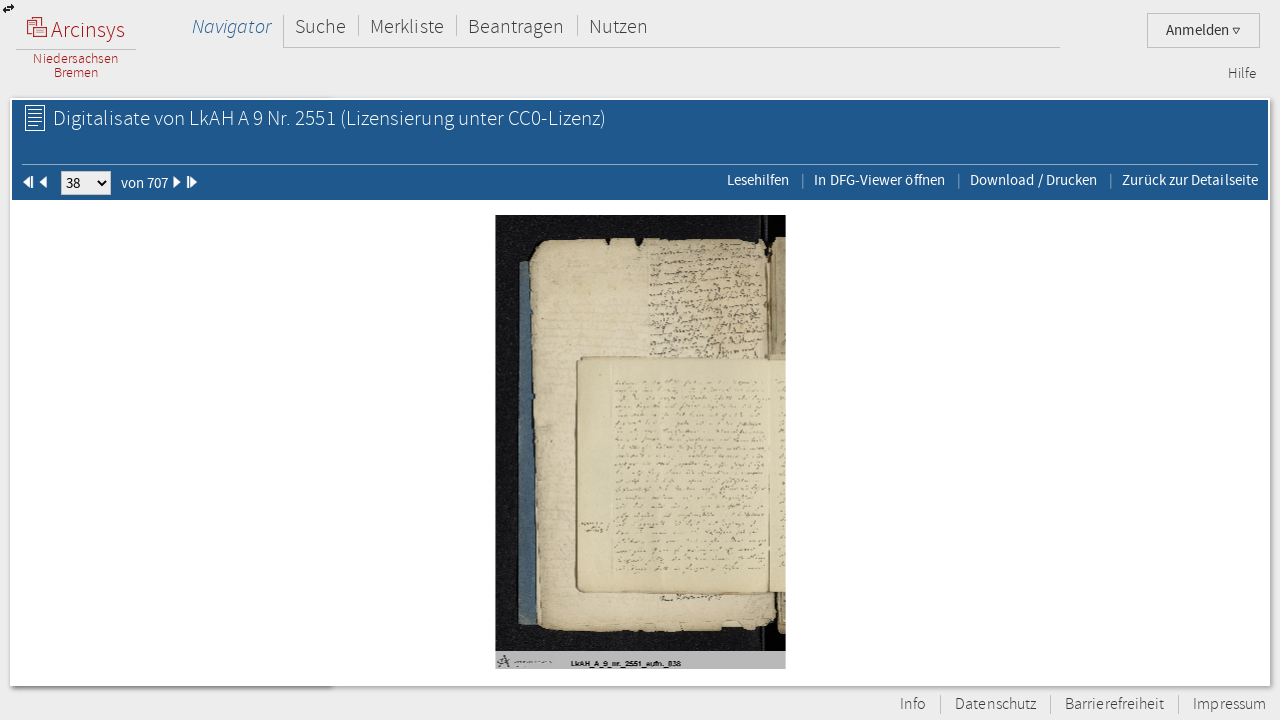

--- FILE ---
content_type: text/html;charset=UTF-8
request_url: https://www.arcinsys.niedersachsen.de/arcinsys/digitalisatViewer.action?detailid=v10172781&selectId=18440964
body_size: 229049
content:
<!DOCTYPE HTML>





<html class="no-js" lang="de">
<head>
<meta http-equiv="Content-Type" content="text/html; charset=utf-8" />







        <script type="text/javascript" src="/arcinsys/struts/js/base/jquery-2.2.4.min.js"></script>
        <script type="text/javascript" src="/arcinsys/struts/js/base/jquery-ui.min.js?s2j=4.0.3"></script>
            <script type="text/javascript"
                    src="/arcinsys/struts/i18n/datepicker-de.min.js?s2j=4.0.3"></script>
<script type="text/javascript" src="/arcinsys/struts/js/plugins/jquery.form.min.js?s2j=4.0.3"></script>
<script type="text/javascript" src="/arcinsys/struts/js/plugins/jquery.subscribe.min.js?s2j=4.0.3"></script>

<script type="text/javascript" src="/arcinsys/struts/js/struts2/jquery.struts2.min.js?s2j=4.0.3"></script>

<script type="text/javascript">
    $(function () {
        jQuery.struts2_jquery.version = "4.0.3";
        jQuery.struts2_jquery.loadAtOnce = true;
        jQuery.scriptPath = "/arcinsys/struts/";
        jQuery.struts2_jquery.local = "de";
        jQuery.struts2_jquery.gridLocal = "de";
        jQuery.struts2_jquery.timeLocal = "de";
        jQuery.struts2_jquery.datatablesLocal = "de";
        jQuery.ajaxSettings.traditional = true;

        jQuery.ajaxSetup({
            cache: false
        });

        jQuery.struts2_jquery.require("js/struts2/jquery.ui.struts2.min.js?s2j=4.0.3");

    });
</script>

        <link id="jquery_theme_link" rel="stylesheet"
              href="/arcinsys/template/themes/bootstrap/jquery-ui.css?s2j=4.0.3"
              type="text/css"/>

<title>LkAH   A 9 Nr. 2551 - Arcinsys Digitalisat-Betrachter</title>

	
	
		<link rel="stylesheet" href="/arcinsys/styles/style.min.css?v=26.10" type="text/css" />
        <link rel="stylesheet" href="/arcinsys/styles/print.css?v=26.10" type="text/css" media="print" />
		<script src="/arcinsys/jscript/script.min.js?v=26.10" type="text/javascript"></script>
	
    <script type="text/javascript">
    $(function() { ArcinsysConfig.init({
    	contextPath : '/arcinsys/',
		ajaxAnzAntragNichtGenehmigt: '/arcinsys/system/ajaxAnzAntragNichtGenehmigt.action',
		ajaxAnzBestellungNoDruckdatum: '/arcinsys/system/ajaxAnzBestellungNoDruckdatum.action'
    }); });
    $.ui.dialog.prototype.options.closeText = '';
    $(function() { 
    	initBadges();
	});
    </script>
	<style>
		 html.js #noscript { display: none; }
		 .no-displaytable .oldbrowserwarning { display: block; }
		 .displaytable .oldbrowserwarning { display: none; }
	</style>
	<script type="text/javascript" src="/arcinsys/jscript/modernizr-custom.js"></script>

	
	 


  
	<link href="/arcinsys/images/arcinsys.png" rel="apple-touch-icon" />
   <link href="/arcinsys/images/favicon.ico?v2" rel="shortcut icon" type="image/x-icon"/>
	<link rel="apple-touch-icon" sizes="180x180" href="/arcinsys/images/favicons/apple-touch-icon.png">
	<link rel="icon" type="image/png" sizes="32x32" href="/arcinsys/images/favicons/favicon-32x32.png">
	<link rel="icon" type="image/png" sizes="16x16" href="/arcinsys/images/favicons/favicon-16x16.png">
	<link rel="manifest" href="/arcinsys/images/favicons/site.webmanifest">
	<link rel="mask-icon" href="/arcinsys/images/favicons/safari-pinned-tab.svg" >
	<meta name="apple-mobile-web-app-title" content="Arcinsys">
	<meta name="application-name" content="Arcinsys">
	<meta name="msapplication-TileColor" content="#fcfcfc">
	<meta name="theme-color" content="#ffffff">
	<meta name="msapplication-config" content="browserconfig.xml" />
	
	
	
	

	<link title="Arcinsys" type="application/opensearchdescription+xml" rel="search" href="/arcinsys/opensearch">
	
	
    
    <meta name="description" content=""/>


</head>
<body>
 <div id="indicator" >
	<div id="navloadergif" style="z-index: 21; width: 200px; height: 20px; margin: auto; position: absolute; top: 0; right: 0; bottom: 0; left: 0; background: none;"><img src="/arcinsys/images/ajax-loader.gif" title="loading" alt="loading"/></div>
 </div>
    
	<div id="hiddenDiv">
		<!-- Menu-Panel begin -->


		
		
		
		
	    	


     







    


    


    


    
    



<div id="menu-panel" class="menu-panel header">
    <h4 class="logo nla">
        <a id="start" href="/arcinsys/extendnavigator.action?id=-1&amp;bezeichnung="><span class="logo-w1"><img src="/arcinsys/images/logo.png"/>&nbsp;Arcinsys</span>
            <span class="logo-line"></span>
            <span class="logo-w2" style="white-space: nowrap">
            
                Niedersachsen<br>Bremen
            
            
            </span></a>
    </h4>
    <div id="top_right_menu" class="user-menu">
    	<div style="float: left;width:40px; padding-right:10px"> 
		</div>
    
    <div style="float: right;">
		
    
        <a href="#" class="user-menu-trigger">
             Anmelden
            <span class="icon-arrow"></span>
            <!--<span class="message-indicator">0</span>-->
        </a>
        <div class="panel">
            <div class="inner">
                <div class="user-actions">
                    <script type="text/javascript">
                    var loginpwCloseButton          = 'Schließen',
                    passwordForgottenUrl            = '/arcinsys/passwordForgotten.action',
                    passwordForgottenTitle          = 'Sie haben Ihr Passwort vergessen?',
                    passwordForgottenSubmitButton   = 'Absenden',
                    registerDialogTitle             = 'Registrierung',
                    registerDialogSubmitButton      = 'Registrieren',
                    imUrl                           = '/arcinsys/im',
                    loginText                       = 'Anmelden',
                    loginAjaxImg                    = '<span class="jumping-dots"><span class="dot-1">.</span><span class="dot-2">.</span><span class="dot-3">.</span></span>';
                    


                    $(function() {
                        
                        initRegisterDialog();
                        initForgotPasswordDialog();

                        $(window).resize(function() {
                            $('#registerclickdialog').dialog('option', 'position', {my: 'center', at: 'center', of: window});
                        });
                        $('#loginusername, #loginpassword').on('keydown', function(e) {
                            if (e.keyCode == 13) {
                            	submitLogin();
                            }
                        });
                        
                        $('#pwdforgottenclickdialog').on('keydown', function(e) {
                        	if ($(e.target).attr('name') === 'userName' && e.keyCode == 13) {
                        		forgotPasswordSubmit();
                        		return false;
                        	}
                        });
                        
                        
                    });
                    
                    function showLoginServerUnavailable() {
                    	$('#loginShowUnavailable').show();
                    	$('#loginbutton').html(loginText).attr('disabled', false);
                    }
                    
                    function submitLogin() {                    	
                    	$('#loginbutton').html(loginAjaxImg).attr('disabled', true);

                    	$.get(imUrl)
                        .done(function(data) {
                            if (data  && data.imtoken) {
                               $('#csrf_token').val(data.imtoken).attr('name', data.imname);
                               $('#f1').submit();
                            } else {
                                showLoginServerUnavailable();
                            }
                        })
                        .fail(function() {
                            showLoginServerUnavailable();
                        });
                    }
                    </script>
                    <div id="registerclickdialog"> </div>
                    <p><a href="#" onClick="initRegisterDialog(); openRegisterDialog('/arcinsys/');">Registrieren</a></p>
                    <div id="pwdforgottenclickdialog"> </div>
                    <p><a href="#" onClick="initForgotPasswordDialog(); openForgotPasswordDialog();">Passwort vergessen</a></p>
                    
                    
                        
                    

                    <div style="display:none;">
                    <div id="loginclickdialog"
>

                        <form name='f1' action="/arcinsys/login" method="post" id="f1">
                            <input type="hidden" id="csrf_token" name="_csrf"/>
                            
                            <div id="loginShowUnavailable" style="display: none;">
                                <div   class="ui-state-error ui-corner-all" style="margin-bottom: 0px;">
                                <p><span class="ui-icon ui-icon-alert" style="float: left; margin-right: .3em;"></span>
                                     &nbsp;Server reagiert nicht, bitte versuchen Sie es später erneut.
                                </p>
                                </div>
                            </div>
                            <fieldset class="formfieldset" style="margin-top: 0">
                               <div class="grid-row">
                                   <div class="grid-col c3-3">
                                       <p class="field-text">
                                           <label>Bitte geben Sie Ihre Anwenderkennung ein.</label>
                                           <input type="text" size="54" maxlength="50" name="username" id="loginusername"/>
                                       </p>
                                   </div>
                               </div>
                               <div class="grid-row">
                                   <div class="grid-col c3-3">
                                       <p class="field-text">
                                           <label>
                                                <span style="float: left; margin-bottom: 0.307145em">Passwort</span>
                                                <span style="float: right; margin-bottom: 0.307145em">
                                                    <a href="#" onclick="$('#loginclickdialog').dialog('close'); initForgotPasswordDialog(); openForgotPasswordDialog();" tabindex="-1">
                                                        Passwort vergessen?
                                                    </a>
                                                </span>
                                                <span style="clear: both; margin-bottom: 0.307145em"></span>
                                           </label>
                                           <input type="password"  size="54" maxlength="20" name="password" id="loginpassword" />
                                       </p>
                                   </div>
                               </div>
                            </fieldset>
                        </form>
                    </div>
<script type='text/javascript'>
jQuery(document).ready(function () { 
	var options_loginclickdialog = {};
	options_loginclickdialog.height = "auto";
	options_loginclickdialog.width = "auto";
	options_loginclickdialog.minHeight = 260;
	options_loginclickdialog.title = "Anmeldung";
	options_loginclickdialog.buttons = [{ 'text' : 'Anmelden', 'click' : function() { submitLogin(); }, 'id' : 'loginbutton' }];
	options_loginclickdialog.resizable = true;
	options_loginclickdialog.autoOpen = false;
	options_loginclickdialog.modal = true;
	options_loginclickdialog.onclosetopics = "dialogclosetopic";
	options_loginclickdialog.jqueryaction = "dialog";
	options_loginclickdialog.id = "loginclickdialog";
	options_loginclickdialog.href = "#";

jQuery.struts2_jquery_ui.bind(jQuery('#loginclickdialog'),options_loginclickdialog);

 });  
</script>

                    </div>
                    <p><a id="login_link" onCloseTopics="dialogclosetopic">
                      Anmelden
                      </a>
<script type='text/javascript'>
jQuery(document).ready(function () { 
	var options_login_link = {};
	options_login_link.opendialog = "loginclickdialog";
	options_login_link.jqueryaction = "anchor";
	options_login_link.id = "login_link";
	options_login_link.href = "#";

jQuery.struts2_jquery.bind(jQuery('#login_link'),options_login_link);

 });  
</script></p>
                </div>
            </div>
        </div>
    </div>
    </div>

    <div id="top_left_menu" class="nav-container">
        <ul class="nav-main cf">
            <li>
                <a id="navigator" href="/arcinsys/start.action">Navigator</a>
                <div class="panel nothover">
                    <ul class="nav-sub cf">
                        <li class="hidden"><a id="detail" href="/arcinsys/digitalisatViewer.action"></a></li>
                        <li class="hidden"><a id="startMenu" href="/arcinsys/digitalisatViewer.action"></a></li>
                    </ul>
                </div>
            </li>
            <li>
                <a id="suche" href="/arcinsys/einfachesuche.action">Suche</a>
                <div class="panel">
                    <ul class="nav-sub cf">
                        <li>
                            <a id="einfachesuche" href="/arcinsys/einfachesuche.action">Einfache Suche</a>
                        </li>
                         <li>
                            <a id="signatursuche" href="/arcinsys/signatursuche.action">Signatur-Suche</a>
                        </li>
                        <li>
                            <a id="expertsuche" href="/arcinsys/expertsuchenStart.action?navigatorid=0">Erweiterte Suche</a>
                        </li>
                        <li class="hidden">
                            <a id="sucheresult" href="/arcinsys/digitalisatViewer.action"></a>
                        </li>
                        <li class="hidden">
                            <a id="einfachsuchen" href="/arcinsys/digitalisatViewer.action"></a>
                        </li>
                    </ul>
                </div>
            </li>
            <li>
                <a id="bestellen" href="/arcinsys/nutzer/merkzettel.action">Merkliste</a>
            </li>
            <li>
                <a id="antrag" href="/arcinsys/nutzer/meineNutzungsAntraege.action">Beantragen</a>
            </li>
            <li>
                <a id="lesesaal" href="/arcinsys/nutzer/meineBestellungen.action">Nutzen</a>
            </li>
        </ul>
    </div>
    <div class="nav-meta-container">
        <ul class="nav-meta">
            <li><a id="helpwizard" href="/arcinsys/helpwizard.action">Hilfe</a></li>
        </ul>
    </div>
</div>
<script type="text/javascript">
		$.subscribe('dialogclosetopic', function(event, data) {
               var el = document.getElementById("loginError");
               if (el) {
            	   $(el).remove();
               }
    	});
	</script>


		

		<!-- Menu-Panel end -->
		<a href="javascript:toggleVisibility()" class="ui-corner-all ui-icon ui-icon-transferthick-e-w dialogButtonClass1"></a>
		<!-- Navigation-Panel begin -->

		
		
		
			<div id="navigation-panel" class="navigation-panel navigation-panel-closed">
				&nbsp;
			</div>
		
		<!-- Navigation-Panel end -->
		<!-- Data-Panel begin -->

		
		
			<div id="data-panel" class="data-panel data-panel-full">
				
<input type="hidden" name="pageName" value="detail" id="pageName"/><div class="data-panel-header">
    <div class="content-header-first-row">
        <div class="page-tools">
            <ul class="cf"></ul>
        </div>

        <div class="content-title">
            <h1>
                <span class="icon-26-light-verzeichnung"></span>
                    Digitalisate von&nbsp;LkAH   A 9 Nr. 2551<span class="license"> (Lizensierung unter CC0-Lizenz)</span></h1>
            </div>
    </div>

    <div class="content-header-second-row">
        <div class="content-header-navigation">
            <form><span class="formfieldset">
                <span id="pId1" class="digPagingLinks">
                    <img src="/arcinsys/images/aktion_first_w.png" width="12px" height="12px"/>
                </span>
                <span id="pId2" class="digPagingLinks">
                    <img src="/arcinsys/images/aktion_prev_w.png" width="12px" height="12px"/>
                </span>
                &nbsp;&nbsp;
                <select name="digitalisatJumper" id="digitalisatJumper" style="width: 50px; padding: 0;"
                        onchange="jumpTo();">
                    <option value="0">1</option>
                        <option value="1">2</option>
                        <option value="2">3</option>
                        <option value="3">4</option>
                        <option value="4">5</option>
                        <option value="5">6</option>
                        <option value="6">7</option>
                        <option value="7">8</option>
                        <option value="8">9</option>
                        <option value="9">10</option>
                        <option value="10">11</option>
                        <option value="11">12</option>
                        <option value="12">13</option>
                        <option value="13">14</option>
                        <option value="14">15</option>
                        <option value="15">16</option>
                        <option value="16">17</option>
                        <option value="17">18</option>
                        <option value="18">19</option>
                        <option value="19">20</option>
                        <option value="20">21</option>
                        <option value="21">22</option>
                        <option value="22">23</option>
                        <option value="23">24</option>
                        <option value="24">25</option>
                        <option value="25">26</option>
                        <option value="26">27</option>
                        <option value="27">28</option>
                        <option value="28">29</option>
                        <option value="29">30</option>
                        <option value="30">31</option>
                        <option value="31">32</option>
                        <option value="32">33</option>
                        <option value="33">34</option>
                        <option value="34">35</option>
                        <option value="35">36</option>
                        <option value="36">37</option>
                        <option value="37" selected="selected">38</option>
                        <option value="38">39</option>
                        <option value="39">40</option>
                        <option value="40">41</option>
                        <option value="41">42</option>
                        <option value="42">43</option>
                        <option value="43">44</option>
                        <option value="44">45</option>
                        <option value="45">46</option>
                        <option value="46">47</option>
                        <option value="47">48</option>
                        <option value="48">49</option>
                        <option value="49">50</option>
                        <option value="50">51</option>
                        <option value="51">52</option>
                        <option value="52">53</option>
                        <option value="53">54</option>
                        <option value="54">55</option>
                        <option value="55">56</option>
                        <option value="56">57</option>
                        <option value="57">58</option>
                        <option value="58">59</option>
                        <option value="59">60</option>
                        <option value="60">61</option>
                        <option value="61">62</option>
                        <option value="62">63</option>
                        <option value="63">64</option>
                        <option value="64">65</option>
                        <option value="65">66</option>
                        <option value="66">67</option>
                        <option value="67">68</option>
                        <option value="68">69</option>
                        <option value="69">70</option>
                        <option value="70">71</option>
                        <option value="71">72</option>
                        <option value="72">73</option>
                        <option value="73">74</option>
                        <option value="74">75</option>
                        <option value="75">76</option>
                        <option value="76">77</option>
                        <option value="77">78</option>
                        <option value="78">79</option>
                        <option value="79">80</option>
                        <option value="80">81</option>
                        <option value="81">82</option>
                        <option value="82">83</option>
                        <option value="83">84</option>
                        <option value="84">85</option>
                        <option value="85">86</option>
                        <option value="86">87</option>
                        <option value="87">88</option>
                        <option value="88">89</option>
                        <option value="89">90</option>
                        <option value="90">91</option>
                        <option value="91">92</option>
                        <option value="92">93</option>
                        <option value="93">94</option>
                        <option value="94">95</option>
                        <option value="95">96</option>
                        <option value="96">97</option>
                        <option value="97">98</option>
                        <option value="98">99</option>
                        <option value="99">100</option>
                        <option value="100">101</option>
                        <option value="101">102</option>
                        <option value="102">103</option>
                        <option value="103">104</option>
                        <option value="104">105</option>
                        <option value="105">106</option>
                        <option value="106">107</option>
                        <option value="107">108</option>
                        <option value="108">109</option>
                        <option value="109">110</option>
                        <option value="110">111</option>
                        <option value="111">112</option>
                        <option value="112">113</option>
                        <option value="113">114</option>
                        <option value="114">115</option>
                        <option value="115">116</option>
                        <option value="116">117</option>
                        <option value="117">118</option>
                        <option value="118">119</option>
                        <option value="119">120</option>
                        <option value="120">121</option>
                        <option value="121">122</option>
                        <option value="122">123</option>
                        <option value="123">124</option>
                        <option value="124">125</option>
                        <option value="125">126</option>
                        <option value="126">127</option>
                        <option value="127">128</option>
                        <option value="128">129</option>
                        <option value="129">130</option>
                        <option value="130">131</option>
                        <option value="131">132</option>
                        <option value="132">133</option>
                        <option value="133">134</option>
                        <option value="134">135</option>
                        <option value="135">136</option>
                        <option value="136">137</option>
                        <option value="137">138</option>
                        <option value="138">139</option>
                        <option value="139">140</option>
                        <option value="140">141</option>
                        <option value="141">142</option>
                        <option value="142">143</option>
                        <option value="143">144</option>
                        <option value="144">145</option>
                        <option value="145">146</option>
                        <option value="146">147</option>
                        <option value="147">148</option>
                        <option value="148">149</option>
                        <option value="149">150</option>
                        <option value="150">151</option>
                        <option value="151">152</option>
                        <option value="152">153</option>
                        <option value="153">154</option>
                        <option value="154">155</option>
                        <option value="155">156</option>
                        <option value="156">157</option>
                        <option value="157">158</option>
                        <option value="158">159</option>
                        <option value="159">160</option>
                        <option value="160">161</option>
                        <option value="161">162</option>
                        <option value="162">163</option>
                        <option value="163">164</option>
                        <option value="164">165</option>
                        <option value="165">166</option>
                        <option value="166">167</option>
                        <option value="167">168</option>
                        <option value="168">169</option>
                        <option value="169">170</option>
                        <option value="170">171</option>
                        <option value="171">172</option>
                        <option value="172">173</option>
                        <option value="173">174</option>
                        <option value="174">175</option>
                        <option value="175">176</option>
                        <option value="176">177</option>
                        <option value="177">178</option>
                        <option value="178">179</option>
                        <option value="179">180</option>
                        <option value="180">181</option>
                        <option value="181">182</option>
                        <option value="182">183</option>
                        <option value="183">184</option>
                        <option value="184">185</option>
                        <option value="185">186</option>
                        <option value="186">187</option>
                        <option value="187">188</option>
                        <option value="188">189</option>
                        <option value="189">190</option>
                        <option value="190">191</option>
                        <option value="191">192</option>
                        <option value="192">193</option>
                        <option value="193">194</option>
                        <option value="194">195</option>
                        <option value="195">196</option>
                        <option value="196">197</option>
                        <option value="197">198</option>
                        <option value="198">199</option>
                        <option value="199">200</option>
                        <option value="200">201</option>
                        <option value="201">202</option>
                        <option value="202">203</option>
                        <option value="203">204</option>
                        <option value="204">205</option>
                        <option value="205">206</option>
                        <option value="206">207</option>
                        <option value="207">208</option>
                        <option value="208">209</option>
                        <option value="209">210</option>
                        <option value="210">211</option>
                        <option value="211">212</option>
                        <option value="212">213</option>
                        <option value="213">214</option>
                        <option value="214">215</option>
                        <option value="215">216</option>
                        <option value="216">217</option>
                        <option value="217">218</option>
                        <option value="218">219</option>
                        <option value="219">220</option>
                        <option value="220">221</option>
                        <option value="221">222</option>
                        <option value="222">223</option>
                        <option value="223">224</option>
                        <option value="224">225</option>
                        <option value="225">226</option>
                        <option value="226">227</option>
                        <option value="227">228</option>
                        <option value="228">229</option>
                        <option value="229">230</option>
                        <option value="230">231</option>
                        <option value="231">232</option>
                        <option value="232">233</option>
                        <option value="233">234</option>
                        <option value="234">235</option>
                        <option value="235">236</option>
                        <option value="236">237</option>
                        <option value="237">238</option>
                        <option value="238">239</option>
                        <option value="239">240</option>
                        <option value="240">241</option>
                        <option value="241">242</option>
                        <option value="242">243</option>
                        <option value="243">244</option>
                        <option value="244">245</option>
                        <option value="245">246</option>
                        <option value="246">247</option>
                        <option value="247">248</option>
                        <option value="248">249</option>
                        <option value="249">250</option>
                        <option value="250">251</option>
                        <option value="251">252</option>
                        <option value="252">253</option>
                        <option value="253">254</option>
                        <option value="254">255</option>
                        <option value="255">256</option>
                        <option value="256">257</option>
                        <option value="257">258</option>
                        <option value="258">259</option>
                        <option value="259">260</option>
                        <option value="260">261</option>
                        <option value="261">262</option>
                        <option value="262">263</option>
                        <option value="263">264</option>
                        <option value="264">265</option>
                        <option value="265">266</option>
                        <option value="266">267</option>
                        <option value="267">268</option>
                        <option value="268">269</option>
                        <option value="269">270</option>
                        <option value="270">271</option>
                        <option value="271">272</option>
                        <option value="272">273</option>
                        <option value="273">274</option>
                        <option value="274">275</option>
                        <option value="275">276</option>
                        <option value="276">277</option>
                        <option value="277">278</option>
                        <option value="278">279</option>
                        <option value="279">280</option>
                        <option value="280">281</option>
                        <option value="281">282</option>
                        <option value="282">283</option>
                        <option value="283">284</option>
                        <option value="284">285</option>
                        <option value="285">286</option>
                        <option value="286">287</option>
                        <option value="287">288</option>
                        <option value="288">289</option>
                        <option value="289">290</option>
                        <option value="290">291</option>
                        <option value="291">292</option>
                        <option value="292">293</option>
                        <option value="293">294</option>
                        <option value="294">295</option>
                        <option value="295">296</option>
                        <option value="296">297</option>
                        <option value="297">298</option>
                        <option value="298">299</option>
                        <option value="299">300</option>
                        <option value="300">301</option>
                        <option value="301">302</option>
                        <option value="302">303</option>
                        <option value="303">304</option>
                        <option value="304">305</option>
                        <option value="305">306</option>
                        <option value="306">307</option>
                        <option value="307">308</option>
                        <option value="308">309</option>
                        <option value="309">310</option>
                        <option value="310">311</option>
                        <option value="311">312</option>
                        <option value="312">313</option>
                        <option value="313">314</option>
                        <option value="314">315</option>
                        <option value="315">316</option>
                        <option value="316">317</option>
                        <option value="317">318</option>
                        <option value="318">319</option>
                        <option value="319">320</option>
                        <option value="320">321</option>
                        <option value="321">322</option>
                        <option value="322">323</option>
                        <option value="323">324</option>
                        <option value="324">325</option>
                        <option value="325">326</option>
                        <option value="326">327</option>
                        <option value="327">328</option>
                        <option value="328">329</option>
                        <option value="329">330</option>
                        <option value="330">331</option>
                        <option value="331">332</option>
                        <option value="332">333</option>
                        <option value="333">334</option>
                        <option value="334">335</option>
                        <option value="335">336</option>
                        <option value="336">337</option>
                        <option value="337">338</option>
                        <option value="338">339</option>
                        <option value="339">340</option>
                        <option value="340">341</option>
                        <option value="341">342</option>
                        <option value="342">343</option>
                        <option value="343">344</option>
                        <option value="344">345</option>
                        <option value="345">346</option>
                        <option value="346">347</option>
                        <option value="347">348</option>
                        <option value="348">349</option>
                        <option value="349">350</option>
                        <option value="350">351</option>
                        <option value="351">352</option>
                        <option value="352">353</option>
                        <option value="353">354</option>
                        <option value="354">355</option>
                        <option value="355">356</option>
                        <option value="356">357</option>
                        <option value="357">358</option>
                        <option value="358">359</option>
                        <option value="359">360</option>
                        <option value="360">361</option>
                        <option value="361">362</option>
                        <option value="362">363</option>
                        <option value="363">364</option>
                        <option value="364">365</option>
                        <option value="365">366</option>
                        <option value="366">367</option>
                        <option value="367">368</option>
                        <option value="368">369</option>
                        <option value="369">370</option>
                        <option value="370">371</option>
                        <option value="371">372</option>
                        <option value="372">373</option>
                        <option value="373">374</option>
                        <option value="374">375</option>
                        <option value="375">376</option>
                        <option value="376">377</option>
                        <option value="377">378</option>
                        <option value="378">379</option>
                        <option value="379">380</option>
                        <option value="380">381</option>
                        <option value="381">382</option>
                        <option value="382">383</option>
                        <option value="383">384</option>
                        <option value="384">385</option>
                        <option value="385">386</option>
                        <option value="386">387</option>
                        <option value="387">388</option>
                        <option value="388">389</option>
                        <option value="389">390</option>
                        <option value="390">391</option>
                        <option value="391">392</option>
                        <option value="392">393</option>
                        <option value="393">394</option>
                        <option value="394">395</option>
                        <option value="395">396</option>
                        <option value="396">397</option>
                        <option value="397">398</option>
                        <option value="398">399</option>
                        <option value="399">400</option>
                        <option value="400">401</option>
                        <option value="401">402</option>
                        <option value="402">403</option>
                        <option value="403">404</option>
                        <option value="404">405</option>
                        <option value="405">406</option>
                        <option value="406">407</option>
                        <option value="407">408</option>
                        <option value="408">409</option>
                        <option value="409">410</option>
                        <option value="410">411</option>
                        <option value="411">412</option>
                        <option value="412">413</option>
                        <option value="413">414</option>
                        <option value="414">415</option>
                        <option value="415">416</option>
                        <option value="416">417</option>
                        <option value="417">418</option>
                        <option value="418">419</option>
                        <option value="419">420</option>
                        <option value="420">421</option>
                        <option value="421">422</option>
                        <option value="422">423</option>
                        <option value="423">424</option>
                        <option value="424">425</option>
                        <option value="425">426</option>
                        <option value="426">427</option>
                        <option value="427">428</option>
                        <option value="428">429</option>
                        <option value="429">430</option>
                        <option value="430">431</option>
                        <option value="431">432</option>
                        <option value="432">433</option>
                        <option value="433">434</option>
                        <option value="434">435</option>
                        <option value="435">436</option>
                        <option value="436">437</option>
                        <option value="437">438</option>
                        <option value="438">439</option>
                        <option value="439">440</option>
                        <option value="440">441</option>
                        <option value="441">442</option>
                        <option value="442">443</option>
                        <option value="443">444</option>
                        <option value="444">445</option>
                        <option value="445">446</option>
                        <option value="446">447</option>
                        <option value="447">448</option>
                        <option value="448">449</option>
                        <option value="449">450</option>
                        <option value="450">451</option>
                        <option value="451">452</option>
                        <option value="452">453</option>
                        <option value="453">454</option>
                        <option value="454">455</option>
                        <option value="455">456</option>
                        <option value="456">457</option>
                        <option value="457">458</option>
                        <option value="458">459</option>
                        <option value="459">460</option>
                        <option value="460">461</option>
                        <option value="461">462</option>
                        <option value="462">463</option>
                        <option value="463">464</option>
                        <option value="464">465</option>
                        <option value="465">466</option>
                        <option value="466">467</option>
                        <option value="467">468</option>
                        <option value="468">469</option>
                        <option value="469">470</option>
                        <option value="470">471</option>
                        <option value="471">472</option>
                        <option value="472">473</option>
                        <option value="473">474</option>
                        <option value="474">475</option>
                        <option value="475">476</option>
                        <option value="476">477</option>
                        <option value="477">478</option>
                        <option value="478">479</option>
                        <option value="479">480</option>
                        <option value="480">481</option>
                        <option value="481">482</option>
                        <option value="482">483</option>
                        <option value="483">484</option>
                        <option value="484">485</option>
                        <option value="485">486</option>
                        <option value="486">487</option>
                        <option value="487">488</option>
                        <option value="488">489</option>
                        <option value="489">490</option>
                        <option value="490">491</option>
                        <option value="491">492</option>
                        <option value="492">493</option>
                        <option value="493">494</option>
                        <option value="494">495</option>
                        <option value="495">496</option>
                        <option value="496">497</option>
                        <option value="497">498</option>
                        <option value="498">499</option>
                        <option value="499">500</option>
                        <option value="500">501</option>
                        <option value="501">502</option>
                        <option value="502">503</option>
                        <option value="503">504</option>
                        <option value="504">505</option>
                        <option value="505">506</option>
                        <option value="506">507</option>
                        <option value="507">508</option>
                        <option value="508">509</option>
                        <option value="509">510</option>
                        <option value="510">511</option>
                        <option value="511">512</option>
                        <option value="512">513</option>
                        <option value="513">514</option>
                        <option value="514">515</option>
                        <option value="515">516</option>
                        <option value="516">517</option>
                        <option value="517">518</option>
                        <option value="518">519</option>
                        <option value="519">520</option>
                        <option value="520">521</option>
                        <option value="521">522</option>
                        <option value="522">523</option>
                        <option value="523">524</option>
                        <option value="524">525</option>
                        <option value="525">526</option>
                        <option value="526">527</option>
                        <option value="527">528</option>
                        <option value="528">529</option>
                        <option value="529">530</option>
                        <option value="530">531</option>
                        <option value="531">532</option>
                        <option value="532">533</option>
                        <option value="533">534</option>
                        <option value="534">535</option>
                        <option value="535">536</option>
                        <option value="536">537</option>
                        <option value="537">538</option>
                        <option value="538">539</option>
                        <option value="539">540</option>
                        <option value="540">541</option>
                        <option value="541">542</option>
                        <option value="542">543</option>
                        <option value="543">544</option>
                        <option value="544">545</option>
                        <option value="545">546</option>
                        <option value="546">547</option>
                        <option value="547">548</option>
                        <option value="548">549</option>
                        <option value="549">550</option>
                        <option value="550">551</option>
                        <option value="551">552</option>
                        <option value="552">553</option>
                        <option value="553">554</option>
                        <option value="554">555</option>
                        <option value="555">556</option>
                        <option value="556">557</option>
                        <option value="557">558</option>
                        <option value="558">559</option>
                        <option value="559">560</option>
                        <option value="560">561</option>
                        <option value="561">562</option>
                        <option value="562">563</option>
                        <option value="563">564</option>
                        <option value="564">565</option>
                        <option value="565">566</option>
                        <option value="566">567</option>
                        <option value="567">568</option>
                        <option value="568">569</option>
                        <option value="569">570</option>
                        <option value="570">571</option>
                        <option value="571">572</option>
                        <option value="572">573</option>
                        <option value="573">574</option>
                        <option value="574">575</option>
                        <option value="575">576</option>
                        <option value="576">577</option>
                        <option value="577">578</option>
                        <option value="578">579</option>
                        <option value="579">580</option>
                        <option value="580">581</option>
                        <option value="581">582</option>
                        <option value="582">583</option>
                        <option value="583">584</option>
                        <option value="584">585</option>
                        <option value="585">586</option>
                        <option value="586">587</option>
                        <option value="587">588</option>
                        <option value="588">589</option>
                        <option value="589">590</option>
                        <option value="590">591</option>
                        <option value="591">592</option>
                        <option value="592">593</option>
                        <option value="593">594</option>
                        <option value="594">595</option>
                        <option value="595">596</option>
                        <option value="596">597</option>
                        <option value="597">598</option>
                        <option value="598">599</option>
                        <option value="599">600</option>
                        <option value="600">601</option>
                        <option value="601">602</option>
                        <option value="602">603</option>
                        <option value="603">604</option>
                        <option value="604">605</option>
                        <option value="605">606</option>
                        <option value="606">607</option>
                        <option value="607">608</option>
                        <option value="608">609</option>
                        <option value="609">610</option>
                        <option value="610">611</option>
                        <option value="611">612</option>
                        <option value="612">613</option>
                        <option value="613">614</option>
                        <option value="614">615</option>
                        <option value="615">616</option>
                        <option value="616">617</option>
                        <option value="617">618</option>
                        <option value="618">619</option>
                        <option value="619">620</option>
                        <option value="620">621</option>
                        <option value="621">622</option>
                        <option value="622">623</option>
                        <option value="623">624</option>
                        <option value="624">625</option>
                        <option value="625">626</option>
                        <option value="626">627</option>
                        <option value="627">628</option>
                        <option value="628">629</option>
                        <option value="629">630</option>
                        <option value="630">631</option>
                        <option value="631">632</option>
                        <option value="632">633</option>
                        <option value="633">634</option>
                        <option value="634">635</option>
                        <option value="635">636</option>
                        <option value="636">637</option>
                        <option value="637">638</option>
                        <option value="638">639</option>
                        <option value="639">640</option>
                        <option value="640">641</option>
                        <option value="641">642</option>
                        <option value="642">643</option>
                        <option value="643">644</option>
                        <option value="644">645</option>
                        <option value="645">646</option>
                        <option value="646">647</option>
                        <option value="647">648</option>
                        <option value="648">649</option>
                        <option value="649">650</option>
                        <option value="650">651</option>
                        <option value="651">652</option>
                        <option value="652">653</option>
                        <option value="653">654</option>
                        <option value="654">655</option>
                        <option value="655">656</option>
                        <option value="656">657</option>
                        <option value="657">658</option>
                        <option value="658">659</option>
                        <option value="659">660</option>
                        <option value="660">661</option>
                        <option value="661">662</option>
                        <option value="662">663</option>
                        <option value="663">664</option>
                        <option value="664">665</option>
                        <option value="665">666</option>
                        <option value="666">667</option>
                        <option value="667">668</option>
                        <option value="668">669</option>
                        <option value="669">670</option>
                        <option value="670">671</option>
                        <option value="671">672</option>
                        <option value="672">673</option>
                        <option value="673">674</option>
                        <option value="674">675</option>
                        <option value="675">676</option>
                        <option value="676">677</option>
                        <option value="677">678</option>
                        <option value="678">679</option>
                        <option value="679">680</option>
                        <option value="680">681</option>
                        <option value="681">682</option>
                        <option value="682">683</option>
                        <option value="683">684</option>
                        <option value="684">685</option>
                        <option value="685">686</option>
                        <option value="686">687</option>
                        <option value="687">688</option>
                        <option value="688">689</option>
                        <option value="689">690</option>
                        <option value="690">691</option>
                        <option value="691">692</option>
                        <option value="692">693</option>
                        <option value="693">694</option>
                        <option value="694">695</option>
                        <option value="695">696</option>
                        <option value="696">697</option>
                        <option value="697">698</option>
                        <option value="698">699</option>
                        <option value="699">700</option>
                        <option value="700">701</option>
                        <option value="701">702</option>
                        <option value="702">703</option>
                        <option value="703">704</option>
                        <option value="704">705</option>
                        <option value="705">706</option>
                        <option value="706">707</option>
                        </select>&nbsp;&nbsp;
                von 707<span id="pId3" class="digPagingLinks">
                     <img src="/arcinsys/images/aktion_next_w.png" width="12px" height="12px"/>
                </span>
                <span id="pId4" class="digPagingLinks">
                     <img src="/arcinsys/images/aktion_last_w.png" width="12px" height="12px"/>
                </span>
                </span></form>
        </div>
        <div class="content-tools">
            <ul class="cf">
                    <li><a href="https://arcinsys.de/lesehilfen.htm" target="_blank" title="Öffnet eine Übersicht von Links zu Lesehilfen in einem neuen Fenster.">Lesehilfen</a></li>
                    <li><a href="http://dfg-viewer.de/show/?set[mets]=https://www.arcinsys.niedersachsen.de/arcinsys/mets?detailid=v10172781" target="_blank" title="DFG-Viewer im neuen Fenster öffnen">In DFG-Viewer öffnen</a></li>
                <li><a href="#" onClick="printCurrentPicture();">Download / Drucken</a></li>
                <li><a href="/arcinsys/detailAction.action?detailid=v10172781" onclick="window.close();">Zurück zur Detailseite</a></li>
            </ul>
        </div>
    </div>
</div>

<div class="data-panel-content">
    <div id="wrapperopenseadragon" style="background-color: white; width: 100%; height: 100%;">
        <div id="osloader" style="position: absolute; z-index: 5; height: 90%; width: 98%; display: none;">
            <img src="/arcinsys/images/ajax-loader.gif" style="padding-top: 50px;"/>
        </div>
    </div>
</div>

<script type="text/javascript"
        src="/arcinsys/jscript/openseadragon/openseadragon.min.js?v=26.10"></script>
<script type="text/javascript">

    var archiveSignatureForMatomoCustomDimensionOpenDigitalisatViewerCount = "LkAH";

    var viewer;

    function showIndicator() {
        $('#osloader').show();
    }

    function closeIndicator() {
        $('#osloader').hide();
    }

    function jumpTo() {
        var selectedIndex = parseInt($('#digitalisatJumper').val());
        viewer.goToPage(selectedIndex);
    }

    function printCurrentPicture() {
        var currentPage = viewer.currentPage();
        window.open(viewer.tileSources[currentPage].url, '_blank');
    }

    $(function () {
        OpenSeadragon.setString('Tooltips.ZoomOut', 'Verkleinern');
        OpenSeadragon.setString('Tooltips.ZoomIn', 'Vergrößern');
        OpenSeadragon.setString('Tooltips.FullPage', 'Vollbild');
        OpenSeadragon.setString('Tooltips.Home', 'Zentrieren');
        OpenSeadragon.setString('Tooltips.NextPage', 'Nächstes Bild');
        OpenSeadragon.setString('Tooltips.PreviousPage', 'Vorheriges Bild');
        OpenSeadragon.setString('Tooltips.RotateLeft', 'Nach links drehen');
        OpenSeadragon.setString('Tooltips.RotateRight', 'Nach rechts drehen');

        $('#osloader').show();
        viewer = OpenSeadragon({
            id: 'wrapperopenseadragon',
            prefixUrl: '/arcinsys/jscript/openseadragon/images/',
            sequenceMode: true,
            showNavigator: true,
            showRotationControl: true,
            placeholderFillStyle: 'black',
            maxZoomPixelRatio: 1000000,
            tileSources: [
                
                {
                    type: 'image',
                    url: 'https://www.arcinsys-digitalisate.niedersachsen.de/lkah/a_9/nr._2551/lkah_a_9_nr._2551_aufn._001.jpg',
                    index: 0
                }, 
                {
                    type: 'image',
                    url: 'https://www.arcinsys-digitalisate.niedersachsen.de/lkah/a_9/nr._2551/lkah_a_9_nr._2551_aufn._002.jpg',
                    index: 1
                }, 
                {
                    type: 'image',
                    url: 'https://www.arcinsys-digitalisate.niedersachsen.de/lkah/a_9/nr._2551/lkah_a_9_nr._2551_aufn._003.jpg',
                    index: 2
                }, 
                {
                    type: 'image',
                    url: 'https://www.arcinsys-digitalisate.niedersachsen.de/lkah/a_9/nr._2551/lkah_a_9_nr._2551_aufn._004.jpg',
                    index: 3
                }, 
                {
                    type: 'image',
                    url: 'https://www.arcinsys-digitalisate.niedersachsen.de/lkah/a_9/nr._2551/lkah_a_9_nr._2551_aufn._005.jpg',
                    index: 4
                }, 
                {
                    type: 'image',
                    url: 'https://www.arcinsys-digitalisate.niedersachsen.de/lkah/a_9/nr._2551/lkah_a_9_nr._2551_aufn._006.jpg',
                    index: 5
                }, 
                {
                    type: 'image',
                    url: 'https://www.arcinsys-digitalisate.niedersachsen.de/lkah/a_9/nr._2551/lkah_a_9_nr._2551_aufn._007.jpg',
                    index: 6
                }, 
                {
                    type: 'image',
                    url: 'https://www.arcinsys-digitalisate.niedersachsen.de/lkah/a_9/nr._2551/lkah_a_9_nr._2551_aufn._008.jpg',
                    index: 7
                }, 
                {
                    type: 'image',
                    url: 'https://www.arcinsys-digitalisate.niedersachsen.de/lkah/a_9/nr._2551/lkah_a_9_nr._2551_aufn._009.jpg',
                    index: 8
                }, 
                {
                    type: 'image',
                    url: 'https://www.arcinsys-digitalisate.niedersachsen.de/lkah/a_9/nr._2551/lkah_a_9_nr._2551_aufn._010.jpg',
                    index: 9
                }, 
                {
                    type: 'image',
                    url: 'https://www.arcinsys-digitalisate.niedersachsen.de/lkah/a_9/nr._2551/lkah_a_9_nr._2551_aufn._011.jpg',
                    index: 10
                }, 
                {
                    type: 'image',
                    url: 'https://www.arcinsys-digitalisate.niedersachsen.de/lkah/a_9/nr._2551/lkah_a_9_nr._2551_aufn._012.jpg',
                    index: 11
                }, 
                {
                    type: 'image',
                    url: 'https://www.arcinsys-digitalisate.niedersachsen.de/lkah/a_9/nr._2551/lkah_a_9_nr._2551_aufn._013.jpg',
                    index: 12
                }, 
                {
                    type: 'image',
                    url: 'https://www.arcinsys-digitalisate.niedersachsen.de/lkah/a_9/nr._2551/lkah_a_9_nr._2551_aufn._014.jpg',
                    index: 13
                }, 
                {
                    type: 'image',
                    url: 'https://www.arcinsys-digitalisate.niedersachsen.de/lkah/a_9/nr._2551/lkah_a_9_nr._2551_aufn._015.jpg',
                    index: 14
                }, 
                {
                    type: 'image',
                    url: 'https://www.arcinsys-digitalisate.niedersachsen.de/lkah/a_9/nr._2551/lkah_a_9_nr._2551_aufn._016.jpg',
                    index: 15
                }, 
                {
                    type: 'image',
                    url: 'https://www.arcinsys-digitalisate.niedersachsen.de/lkah/a_9/nr._2551/lkah_a_9_nr._2551_aufn._017.jpg',
                    index: 16
                }, 
                {
                    type: 'image',
                    url: 'https://www.arcinsys-digitalisate.niedersachsen.de/lkah/a_9/nr._2551/lkah_a_9_nr._2551_aufn._018.jpg',
                    index: 17
                }, 
                {
                    type: 'image',
                    url: 'https://www.arcinsys-digitalisate.niedersachsen.de/lkah/a_9/nr._2551/lkah_a_9_nr._2551_aufn._019.jpg',
                    index: 18
                }, 
                {
                    type: 'image',
                    url: 'https://www.arcinsys-digitalisate.niedersachsen.de/lkah/a_9/nr._2551/lkah_a_9_nr._2551_aufn._020.jpg',
                    index: 19
                }, 
                {
                    type: 'image',
                    url: 'https://www.arcinsys-digitalisate.niedersachsen.de/lkah/a_9/nr._2551/lkah_a_9_nr._2551_aufn._021.jpg',
                    index: 20
                }, 
                {
                    type: 'image',
                    url: 'https://www.arcinsys-digitalisate.niedersachsen.de/lkah/a_9/nr._2551/lkah_a_9_nr._2551_aufn._022.jpg',
                    index: 21
                }, 
                {
                    type: 'image',
                    url: 'https://www.arcinsys-digitalisate.niedersachsen.de/lkah/a_9/nr._2551/lkah_a_9_nr._2551_aufn._023.jpg',
                    index: 22
                }, 
                {
                    type: 'image',
                    url: 'https://www.arcinsys-digitalisate.niedersachsen.de/lkah/a_9/nr._2551/lkah_a_9_nr._2551_aufn._024.jpg',
                    index: 23
                }, 
                {
                    type: 'image',
                    url: 'https://www.arcinsys-digitalisate.niedersachsen.de/lkah/a_9/nr._2551/lkah_a_9_nr._2551_aufn._025.jpg',
                    index: 24
                }, 
                {
                    type: 'image',
                    url: 'https://www.arcinsys-digitalisate.niedersachsen.de/lkah/a_9/nr._2551/lkah_a_9_nr._2551_aufn._026.jpg',
                    index: 25
                }, 
                {
                    type: 'image',
                    url: 'https://www.arcinsys-digitalisate.niedersachsen.de/lkah/a_9/nr._2551/lkah_a_9_nr._2551_aufn._027.jpg',
                    index: 26
                }, 
                {
                    type: 'image',
                    url: 'https://www.arcinsys-digitalisate.niedersachsen.de/lkah/a_9/nr._2551/lkah_a_9_nr._2551_aufn._028.jpg',
                    index: 27
                }, 
                {
                    type: 'image',
                    url: 'https://www.arcinsys-digitalisate.niedersachsen.de/lkah/a_9/nr._2551/lkah_a_9_nr._2551_aufn._029.jpg',
                    index: 28
                }, 
                {
                    type: 'image',
                    url: 'https://www.arcinsys-digitalisate.niedersachsen.de/lkah/a_9/nr._2551/lkah_a_9_nr._2551_aufn._030.jpg',
                    index: 29
                }, 
                {
                    type: 'image',
                    url: 'https://www.arcinsys-digitalisate.niedersachsen.de/lkah/a_9/nr._2551/lkah_a_9_nr._2551_aufn._031.jpg',
                    index: 30
                }, 
                {
                    type: 'image',
                    url: 'https://www.arcinsys-digitalisate.niedersachsen.de/lkah/a_9/nr._2551/lkah_a_9_nr._2551_aufn._032.jpg',
                    index: 31
                }, 
                {
                    type: 'image',
                    url: 'https://www.arcinsys-digitalisate.niedersachsen.de/lkah/a_9/nr._2551/lkah_a_9_nr._2551_aufn._033.jpg',
                    index: 32
                }, 
                {
                    type: 'image',
                    url: 'https://www.arcinsys-digitalisate.niedersachsen.de/lkah/a_9/nr._2551/lkah_a_9_nr._2551_aufn._034.jpg',
                    index: 33
                }, 
                {
                    type: 'image',
                    url: 'https://www.arcinsys-digitalisate.niedersachsen.de/lkah/a_9/nr._2551/lkah_a_9_nr._2551_aufn._035.jpg',
                    index: 34
                }, 
                {
                    type: 'image',
                    url: 'https://www.arcinsys-digitalisate.niedersachsen.de/lkah/a_9/nr._2551/lkah_a_9_nr._2551_aufn._036.jpg',
                    index: 35
                }, 
                {
                    type: 'image',
                    url: 'https://www.arcinsys-digitalisate.niedersachsen.de/lkah/a_9/nr._2551/lkah_a_9_nr._2551_aufn._037.jpg',
                    index: 36
                }, 
                {
                    type: 'image',
                    url: 'https://www.arcinsys-digitalisate.niedersachsen.de/lkah/a_9/nr._2551/lkah_a_9_nr._2551_aufn._038.jpg',
                    index: 37
                }, 
                {
                    type: 'image',
                    url: 'https://www.arcinsys-digitalisate.niedersachsen.de/lkah/a_9/nr._2551/lkah_a_9_nr._2551_aufn._039.jpg',
                    index: 38
                }, 
                {
                    type: 'image',
                    url: 'https://www.arcinsys-digitalisate.niedersachsen.de/lkah/a_9/nr._2551/lkah_a_9_nr._2551_aufn._040.jpg',
                    index: 39
                }, 
                {
                    type: 'image',
                    url: 'https://www.arcinsys-digitalisate.niedersachsen.de/lkah/a_9/nr._2551/lkah_a_9_nr._2551_aufn._041.jpg',
                    index: 40
                }, 
                {
                    type: 'image',
                    url: 'https://www.arcinsys-digitalisate.niedersachsen.de/lkah/a_9/nr._2551/lkah_a_9_nr._2551_aufn._042.jpg',
                    index: 41
                }, 
                {
                    type: 'image',
                    url: 'https://www.arcinsys-digitalisate.niedersachsen.de/lkah/a_9/nr._2551/lkah_a_9_nr._2551_aufn._043.jpg',
                    index: 42
                }, 
                {
                    type: 'image',
                    url: 'https://www.arcinsys-digitalisate.niedersachsen.de/lkah/a_9/nr._2551/lkah_a_9_nr._2551_aufn._044.jpg',
                    index: 43
                }, 
                {
                    type: 'image',
                    url: 'https://www.arcinsys-digitalisate.niedersachsen.de/lkah/a_9/nr._2551/lkah_a_9_nr._2551_aufn._045.jpg',
                    index: 44
                }, 
                {
                    type: 'image',
                    url: 'https://www.arcinsys-digitalisate.niedersachsen.de/lkah/a_9/nr._2551/lkah_a_9_nr._2551_aufn._046.jpg',
                    index: 45
                }, 
                {
                    type: 'image',
                    url: 'https://www.arcinsys-digitalisate.niedersachsen.de/lkah/a_9/nr._2551/lkah_a_9_nr._2551_aufn._047.jpg',
                    index: 46
                }, 
                {
                    type: 'image',
                    url: 'https://www.arcinsys-digitalisate.niedersachsen.de/lkah/a_9/nr._2551/lkah_a_9_nr._2551_aufn._048.jpg',
                    index: 47
                }, 
                {
                    type: 'image',
                    url: 'https://www.arcinsys-digitalisate.niedersachsen.de/lkah/a_9/nr._2551/lkah_a_9_nr._2551_aufn._049.jpg',
                    index: 48
                }, 
                {
                    type: 'image',
                    url: 'https://www.arcinsys-digitalisate.niedersachsen.de/lkah/a_9/nr._2551/lkah_a_9_nr._2551_aufn._050.jpg',
                    index: 49
                }, 
                {
                    type: 'image',
                    url: 'https://www.arcinsys-digitalisate.niedersachsen.de/lkah/a_9/nr._2551/lkah_a_9_nr._2551_aufn._051.jpg',
                    index: 50
                }, 
                {
                    type: 'image',
                    url: 'https://www.arcinsys-digitalisate.niedersachsen.de/lkah/a_9/nr._2551/lkah_a_9_nr._2551_aufn._052.jpg',
                    index: 51
                }, 
                {
                    type: 'image',
                    url: 'https://www.arcinsys-digitalisate.niedersachsen.de/lkah/a_9/nr._2551/lkah_a_9_nr._2551_aufn._053.jpg',
                    index: 52
                }, 
                {
                    type: 'image',
                    url: 'https://www.arcinsys-digitalisate.niedersachsen.de/lkah/a_9/nr._2551/lkah_a_9_nr._2551_aufn._054.jpg',
                    index: 53
                }, 
                {
                    type: 'image',
                    url: 'https://www.arcinsys-digitalisate.niedersachsen.de/lkah/a_9/nr._2551/lkah_a_9_nr._2551_aufn._055.jpg',
                    index: 54
                }, 
                {
                    type: 'image',
                    url: 'https://www.arcinsys-digitalisate.niedersachsen.de/lkah/a_9/nr._2551/lkah_a_9_nr._2551_aufn._056.jpg',
                    index: 55
                }, 
                {
                    type: 'image',
                    url: 'https://www.arcinsys-digitalisate.niedersachsen.de/lkah/a_9/nr._2551/lkah_a_9_nr._2551_aufn._057.jpg',
                    index: 56
                }, 
                {
                    type: 'image',
                    url: 'https://www.arcinsys-digitalisate.niedersachsen.de/lkah/a_9/nr._2551/lkah_a_9_nr._2551_aufn._058.jpg',
                    index: 57
                }, 
                {
                    type: 'image',
                    url: 'https://www.arcinsys-digitalisate.niedersachsen.de/lkah/a_9/nr._2551/lkah_a_9_nr._2551_aufn._059.jpg',
                    index: 58
                }, 
                {
                    type: 'image',
                    url: 'https://www.arcinsys-digitalisate.niedersachsen.de/lkah/a_9/nr._2551/lkah_a_9_nr._2551_aufn._060.jpg',
                    index: 59
                }, 
                {
                    type: 'image',
                    url: 'https://www.arcinsys-digitalisate.niedersachsen.de/lkah/a_9/nr._2551/lkah_a_9_nr._2551_aufn._061.jpg',
                    index: 60
                }, 
                {
                    type: 'image',
                    url: 'https://www.arcinsys-digitalisate.niedersachsen.de/lkah/a_9/nr._2551/lkah_a_9_nr._2551_aufn._062.jpg',
                    index: 61
                }, 
                {
                    type: 'image',
                    url: 'https://www.arcinsys-digitalisate.niedersachsen.de/lkah/a_9/nr._2551/lkah_a_9_nr._2551_aufn._063.jpg',
                    index: 62
                }, 
                {
                    type: 'image',
                    url: 'https://www.arcinsys-digitalisate.niedersachsen.de/lkah/a_9/nr._2551/lkah_a_9_nr._2551_aufn._064.jpg',
                    index: 63
                }, 
                {
                    type: 'image',
                    url: 'https://www.arcinsys-digitalisate.niedersachsen.de/lkah/a_9/nr._2551/lkah_a_9_nr._2551_aufn._065.jpg',
                    index: 64
                }, 
                {
                    type: 'image',
                    url: 'https://www.arcinsys-digitalisate.niedersachsen.de/lkah/a_9/nr._2551/lkah_a_9_nr._2551_aufn._066.jpg',
                    index: 65
                }, 
                {
                    type: 'image',
                    url: 'https://www.arcinsys-digitalisate.niedersachsen.de/lkah/a_9/nr._2551/lkah_a_9_nr._2551_aufn._067.jpg',
                    index: 66
                }, 
                {
                    type: 'image',
                    url: 'https://www.arcinsys-digitalisate.niedersachsen.de/lkah/a_9/nr._2551/lkah_a_9_nr._2551_aufn._068.jpg',
                    index: 67
                }, 
                {
                    type: 'image',
                    url: 'https://www.arcinsys-digitalisate.niedersachsen.de/lkah/a_9/nr._2551/lkah_a_9_nr._2551_aufn._069.jpg',
                    index: 68
                }, 
                {
                    type: 'image',
                    url: 'https://www.arcinsys-digitalisate.niedersachsen.de/lkah/a_9/nr._2551/lkah_a_9_nr._2551_aufn._070.jpg',
                    index: 69
                }, 
                {
                    type: 'image',
                    url: 'https://www.arcinsys-digitalisate.niedersachsen.de/lkah/a_9/nr._2551/lkah_a_9_nr._2551_aufn._071.jpg',
                    index: 70
                }, 
                {
                    type: 'image',
                    url: 'https://www.arcinsys-digitalisate.niedersachsen.de/lkah/a_9/nr._2551/lkah_a_9_nr._2551_aufn._072.jpg',
                    index: 71
                }, 
                {
                    type: 'image',
                    url: 'https://www.arcinsys-digitalisate.niedersachsen.de/lkah/a_9/nr._2551/lkah_a_9_nr._2551_aufn._073.jpg',
                    index: 72
                }, 
                {
                    type: 'image',
                    url: 'https://www.arcinsys-digitalisate.niedersachsen.de/lkah/a_9/nr._2551/lkah_a_9_nr._2551_aufn._074.jpg',
                    index: 73
                }, 
                {
                    type: 'image',
                    url: 'https://www.arcinsys-digitalisate.niedersachsen.de/lkah/a_9/nr._2551/lkah_a_9_nr._2551_aufn._075.jpg',
                    index: 74
                }, 
                {
                    type: 'image',
                    url: 'https://www.arcinsys-digitalisate.niedersachsen.de/lkah/a_9/nr._2551/lkah_a_9_nr._2551_aufn._076.jpg',
                    index: 75
                }, 
                {
                    type: 'image',
                    url: 'https://www.arcinsys-digitalisate.niedersachsen.de/lkah/a_9/nr._2551/lkah_a_9_nr._2551_aufn._077.jpg',
                    index: 76
                }, 
                {
                    type: 'image',
                    url: 'https://www.arcinsys-digitalisate.niedersachsen.de/lkah/a_9/nr._2551/lkah_a_9_nr._2551_aufn._078.jpg',
                    index: 77
                }, 
                {
                    type: 'image',
                    url: 'https://www.arcinsys-digitalisate.niedersachsen.de/lkah/a_9/nr._2551/lkah_a_9_nr._2551_aufn._079.jpg',
                    index: 78
                }, 
                {
                    type: 'image',
                    url: 'https://www.arcinsys-digitalisate.niedersachsen.de/lkah/a_9/nr._2551/lkah_a_9_nr._2551_aufn._080.jpg',
                    index: 79
                }, 
                {
                    type: 'image',
                    url: 'https://www.arcinsys-digitalisate.niedersachsen.de/lkah/a_9/nr._2551/lkah_a_9_nr._2551_aufn._081.jpg',
                    index: 80
                }, 
                {
                    type: 'image',
                    url: 'https://www.arcinsys-digitalisate.niedersachsen.de/lkah/a_9/nr._2551/lkah_a_9_nr._2551_aufn._082.jpg',
                    index: 81
                }, 
                {
                    type: 'image',
                    url: 'https://www.arcinsys-digitalisate.niedersachsen.de/lkah/a_9/nr._2551/lkah_a_9_nr._2551_aufn._083.jpg',
                    index: 82
                }, 
                {
                    type: 'image',
                    url: 'https://www.arcinsys-digitalisate.niedersachsen.de/lkah/a_9/nr._2551/lkah_a_9_nr._2551_aufn._084.jpg',
                    index: 83
                }, 
                {
                    type: 'image',
                    url: 'https://www.arcinsys-digitalisate.niedersachsen.de/lkah/a_9/nr._2551/lkah_a_9_nr._2551_aufn._085.jpg',
                    index: 84
                }, 
                {
                    type: 'image',
                    url: 'https://www.arcinsys-digitalisate.niedersachsen.de/lkah/a_9/nr._2551/lkah_a_9_nr._2551_aufn._086.jpg',
                    index: 85
                }, 
                {
                    type: 'image',
                    url: 'https://www.arcinsys-digitalisate.niedersachsen.de/lkah/a_9/nr._2551/lkah_a_9_nr._2551_aufn._087.jpg',
                    index: 86
                }, 
                {
                    type: 'image',
                    url: 'https://www.arcinsys-digitalisate.niedersachsen.de/lkah/a_9/nr._2551/lkah_a_9_nr._2551_aufn._088.jpg',
                    index: 87
                }, 
                {
                    type: 'image',
                    url: 'https://www.arcinsys-digitalisate.niedersachsen.de/lkah/a_9/nr._2551/lkah_a_9_nr._2551_aufn._089.jpg',
                    index: 88
                }, 
                {
                    type: 'image',
                    url: 'https://www.arcinsys-digitalisate.niedersachsen.de/lkah/a_9/nr._2551/lkah_a_9_nr._2551_aufn._090.jpg',
                    index: 89
                }, 
                {
                    type: 'image',
                    url: 'https://www.arcinsys-digitalisate.niedersachsen.de/lkah/a_9/nr._2551/lkah_a_9_nr._2551_aufn._091.jpg',
                    index: 90
                }, 
                {
                    type: 'image',
                    url: 'https://www.arcinsys-digitalisate.niedersachsen.de/lkah/a_9/nr._2551/lkah_a_9_nr._2551_aufn._092.jpg',
                    index: 91
                }, 
                {
                    type: 'image',
                    url: 'https://www.arcinsys-digitalisate.niedersachsen.de/lkah/a_9/nr._2551/lkah_a_9_nr._2551_aufn._093.jpg',
                    index: 92
                }, 
                {
                    type: 'image',
                    url: 'https://www.arcinsys-digitalisate.niedersachsen.de/lkah/a_9/nr._2551/lkah_a_9_nr._2551_aufn._094.jpg',
                    index: 93
                }, 
                {
                    type: 'image',
                    url: 'https://www.arcinsys-digitalisate.niedersachsen.de/lkah/a_9/nr._2551/lkah_a_9_nr._2551_aufn._095.jpg',
                    index: 94
                }, 
                {
                    type: 'image',
                    url: 'https://www.arcinsys-digitalisate.niedersachsen.de/lkah/a_9/nr._2551/lkah_a_9_nr._2551_aufn._096.jpg',
                    index: 95
                }, 
                {
                    type: 'image',
                    url: 'https://www.arcinsys-digitalisate.niedersachsen.de/lkah/a_9/nr._2551/lkah_a_9_nr._2551_aufn._097.jpg',
                    index: 96
                }, 
                {
                    type: 'image',
                    url: 'https://www.arcinsys-digitalisate.niedersachsen.de/lkah/a_9/nr._2551/lkah_a_9_nr._2551_aufn._098.jpg',
                    index: 97
                }, 
                {
                    type: 'image',
                    url: 'https://www.arcinsys-digitalisate.niedersachsen.de/lkah/a_9/nr._2551/lkah_a_9_nr._2551_aufn._099.jpg',
                    index: 98
                }, 
                {
                    type: 'image',
                    url: 'https://www.arcinsys-digitalisate.niedersachsen.de/lkah/a_9/nr._2551/lkah_a_9_nr._2551_aufn._100.jpg',
                    index: 99
                }, 
                {
                    type: 'image',
                    url: 'https://www.arcinsys-digitalisate.niedersachsen.de/lkah/a_9/nr._2551/lkah_a_9_nr._2551_aufn._101.jpg',
                    index: 100
                }, 
                {
                    type: 'image',
                    url: 'https://www.arcinsys-digitalisate.niedersachsen.de/lkah/a_9/nr._2551/lkah_a_9_nr._2551_aufn._102.jpg',
                    index: 101
                }, 
                {
                    type: 'image',
                    url: 'https://www.arcinsys-digitalisate.niedersachsen.de/lkah/a_9/nr._2551/lkah_a_9_nr._2551_aufn._103.jpg',
                    index: 102
                }, 
                {
                    type: 'image',
                    url: 'https://www.arcinsys-digitalisate.niedersachsen.de/lkah/a_9/nr._2551/lkah_a_9_nr._2551_aufn._104.jpg',
                    index: 103
                }, 
                {
                    type: 'image',
                    url: 'https://www.arcinsys-digitalisate.niedersachsen.de/lkah/a_9/nr._2551/lkah_a_9_nr._2551_aufn._105.jpg',
                    index: 104
                }, 
                {
                    type: 'image',
                    url: 'https://www.arcinsys-digitalisate.niedersachsen.de/lkah/a_9/nr._2551/lkah_a_9_nr._2551_aufn._106.jpg',
                    index: 105
                }, 
                {
                    type: 'image',
                    url: 'https://www.arcinsys-digitalisate.niedersachsen.de/lkah/a_9/nr._2551/lkah_a_9_nr._2551_aufn._107.jpg',
                    index: 106
                }, 
                {
                    type: 'image',
                    url: 'https://www.arcinsys-digitalisate.niedersachsen.de/lkah/a_9/nr._2551/lkah_a_9_nr._2551_aufn._108.jpg',
                    index: 107
                }, 
                {
                    type: 'image',
                    url: 'https://www.arcinsys-digitalisate.niedersachsen.de/lkah/a_9/nr._2551/lkah_a_9_nr._2551_aufn._109.jpg',
                    index: 108
                }, 
                {
                    type: 'image',
                    url: 'https://www.arcinsys-digitalisate.niedersachsen.de/lkah/a_9/nr._2551/lkah_a_9_nr._2551_aufn._110.jpg',
                    index: 109
                }, 
                {
                    type: 'image',
                    url: 'https://www.arcinsys-digitalisate.niedersachsen.de/lkah/a_9/nr._2551/lkah_a_9_nr._2551_aufn._111.jpg',
                    index: 110
                }, 
                {
                    type: 'image',
                    url: 'https://www.arcinsys-digitalisate.niedersachsen.de/lkah/a_9/nr._2551/lkah_a_9_nr._2551_aufn._112.jpg',
                    index: 111
                }, 
                {
                    type: 'image',
                    url: 'https://www.arcinsys-digitalisate.niedersachsen.de/lkah/a_9/nr._2551/lkah_a_9_nr._2551_aufn._113.jpg',
                    index: 112
                }, 
                {
                    type: 'image',
                    url: 'https://www.arcinsys-digitalisate.niedersachsen.de/lkah/a_9/nr._2551/lkah_a_9_nr._2551_aufn._114.jpg',
                    index: 113
                }, 
                {
                    type: 'image',
                    url: 'https://www.arcinsys-digitalisate.niedersachsen.de/lkah/a_9/nr._2551/lkah_a_9_nr._2551_aufn._115.jpg',
                    index: 114
                }, 
                {
                    type: 'image',
                    url: 'https://www.arcinsys-digitalisate.niedersachsen.de/lkah/a_9/nr._2551/lkah_a_9_nr._2551_aufn._116.jpg',
                    index: 115
                }, 
                {
                    type: 'image',
                    url: 'https://www.arcinsys-digitalisate.niedersachsen.de/lkah/a_9/nr._2551/lkah_a_9_nr._2551_aufn._117.jpg',
                    index: 116
                }, 
                {
                    type: 'image',
                    url: 'https://www.arcinsys-digitalisate.niedersachsen.de/lkah/a_9/nr._2551/lkah_a_9_nr._2551_aufn._118.jpg',
                    index: 117
                }, 
                {
                    type: 'image',
                    url: 'https://www.arcinsys-digitalisate.niedersachsen.de/lkah/a_9/nr._2551/lkah_a_9_nr._2551_aufn._119.jpg',
                    index: 118
                }, 
                {
                    type: 'image',
                    url: 'https://www.arcinsys-digitalisate.niedersachsen.de/lkah/a_9/nr._2551/lkah_a_9_nr._2551_aufn._120.jpg',
                    index: 119
                }, 
                {
                    type: 'image',
                    url: 'https://www.arcinsys-digitalisate.niedersachsen.de/lkah/a_9/nr._2551/lkah_a_9_nr._2551_aufn._121.jpg',
                    index: 120
                }, 
                {
                    type: 'image',
                    url: 'https://www.arcinsys-digitalisate.niedersachsen.de/lkah/a_9/nr._2551/lkah_a_9_nr._2551_aufn._122.jpg',
                    index: 121
                }, 
                {
                    type: 'image',
                    url: 'https://www.arcinsys-digitalisate.niedersachsen.de/lkah/a_9/nr._2551/lkah_a_9_nr._2551_aufn._123.jpg',
                    index: 122
                }, 
                {
                    type: 'image',
                    url: 'https://www.arcinsys-digitalisate.niedersachsen.de/lkah/a_9/nr._2551/lkah_a_9_nr._2551_aufn._124.jpg',
                    index: 123
                }, 
                {
                    type: 'image',
                    url: 'https://www.arcinsys-digitalisate.niedersachsen.de/lkah/a_9/nr._2551/lkah_a_9_nr._2551_aufn._125.jpg',
                    index: 124
                }, 
                {
                    type: 'image',
                    url: 'https://www.arcinsys-digitalisate.niedersachsen.de/lkah/a_9/nr._2551/lkah_a_9_nr._2551_aufn._126.jpg',
                    index: 125
                }, 
                {
                    type: 'image',
                    url: 'https://www.arcinsys-digitalisate.niedersachsen.de/lkah/a_9/nr._2551/lkah_a_9_nr._2551_aufn._127.jpg',
                    index: 126
                }, 
                {
                    type: 'image',
                    url: 'https://www.arcinsys-digitalisate.niedersachsen.de/lkah/a_9/nr._2551/lkah_a_9_nr._2551_aufn._128.jpg',
                    index: 127
                }, 
                {
                    type: 'image',
                    url: 'https://www.arcinsys-digitalisate.niedersachsen.de/lkah/a_9/nr._2551/lkah_a_9_nr._2551_aufn._129.jpg',
                    index: 128
                }, 
                {
                    type: 'image',
                    url: 'https://www.arcinsys-digitalisate.niedersachsen.de/lkah/a_9/nr._2551/lkah_a_9_nr._2551_aufn._130.jpg',
                    index: 129
                }, 
                {
                    type: 'image',
                    url: 'https://www.arcinsys-digitalisate.niedersachsen.de/lkah/a_9/nr._2551/lkah_a_9_nr._2551_aufn._131.jpg',
                    index: 130
                }, 
                {
                    type: 'image',
                    url: 'https://www.arcinsys-digitalisate.niedersachsen.de/lkah/a_9/nr._2551/lkah_a_9_nr._2551_aufn._132.jpg',
                    index: 131
                }, 
                {
                    type: 'image',
                    url: 'https://www.arcinsys-digitalisate.niedersachsen.de/lkah/a_9/nr._2551/lkah_a_9_nr._2551_aufn._133.jpg',
                    index: 132
                }, 
                {
                    type: 'image',
                    url: 'https://www.arcinsys-digitalisate.niedersachsen.de/lkah/a_9/nr._2551/lkah_a_9_nr._2551_aufn._134.jpg',
                    index: 133
                }, 
                {
                    type: 'image',
                    url: 'https://www.arcinsys-digitalisate.niedersachsen.de/lkah/a_9/nr._2551/lkah_a_9_nr._2551_aufn._135.jpg',
                    index: 134
                }, 
                {
                    type: 'image',
                    url: 'https://www.arcinsys-digitalisate.niedersachsen.de/lkah/a_9/nr._2551/lkah_a_9_nr._2551_aufn._136.jpg',
                    index: 135
                }, 
                {
                    type: 'image',
                    url: 'https://www.arcinsys-digitalisate.niedersachsen.de/lkah/a_9/nr._2551/lkah_a_9_nr._2551_aufn._137.jpg',
                    index: 136
                }, 
                {
                    type: 'image',
                    url: 'https://www.arcinsys-digitalisate.niedersachsen.de/lkah/a_9/nr._2551/lkah_a_9_nr._2551_aufn._138.jpg',
                    index: 137
                }, 
                {
                    type: 'image',
                    url: 'https://www.arcinsys-digitalisate.niedersachsen.de/lkah/a_9/nr._2551/lkah_a_9_nr._2551_aufn._139.jpg',
                    index: 138
                }, 
                {
                    type: 'image',
                    url: 'https://www.arcinsys-digitalisate.niedersachsen.de/lkah/a_9/nr._2551/lkah_a_9_nr._2551_aufn._140.jpg',
                    index: 139
                }, 
                {
                    type: 'image',
                    url: 'https://www.arcinsys-digitalisate.niedersachsen.de/lkah/a_9/nr._2551/lkah_a_9_nr._2551_aufn._141.jpg',
                    index: 140
                }, 
                {
                    type: 'image',
                    url: 'https://www.arcinsys-digitalisate.niedersachsen.de/lkah/a_9/nr._2551/lkah_a_9_nr._2551_aufn._142.jpg',
                    index: 141
                }, 
                {
                    type: 'image',
                    url: 'https://www.arcinsys-digitalisate.niedersachsen.de/lkah/a_9/nr._2551/lkah_a_9_nr._2551_aufn._143.jpg',
                    index: 142
                }, 
                {
                    type: 'image',
                    url: 'https://www.arcinsys-digitalisate.niedersachsen.de/lkah/a_9/nr._2551/lkah_a_9_nr._2551_aufn._144.jpg',
                    index: 143
                }, 
                {
                    type: 'image',
                    url: 'https://www.arcinsys-digitalisate.niedersachsen.de/lkah/a_9/nr._2551/lkah_a_9_nr._2551_aufn._145.jpg',
                    index: 144
                }, 
                {
                    type: 'image',
                    url: 'https://www.arcinsys-digitalisate.niedersachsen.de/lkah/a_9/nr._2551/lkah_a_9_nr._2551_aufn._146.jpg',
                    index: 145
                }, 
                {
                    type: 'image',
                    url: 'https://www.arcinsys-digitalisate.niedersachsen.de/lkah/a_9/nr._2551/lkah_a_9_nr._2551_aufn._147.jpg',
                    index: 146
                }, 
                {
                    type: 'image',
                    url: 'https://www.arcinsys-digitalisate.niedersachsen.de/lkah/a_9/nr._2551/lkah_a_9_nr._2551_aufn._148.jpg',
                    index: 147
                }, 
                {
                    type: 'image',
                    url: 'https://www.arcinsys-digitalisate.niedersachsen.de/lkah/a_9/nr._2551/lkah_a_9_nr._2551_aufn._149.jpg',
                    index: 148
                }, 
                {
                    type: 'image',
                    url: 'https://www.arcinsys-digitalisate.niedersachsen.de/lkah/a_9/nr._2551/lkah_a_9_nr._2551_aufn._150.jpg',
                    index: 149
                }, 
                {
                    type: 'image',
                    url: 'https://www.arcinsys-digitalisate.niedersachsen.de/lkah/a_9/nr._2551/lkah_a_9_nr._2551_aufn._151.jpg',
                    index: 150
                }, 
                {
                    type: 'image',
                    url: 'https://www.arcinsys-digitalisate.niedersachsen.de/lkah/a_9/nr._2551/lkah_a_9_nr._2551_aufn._152.jpg',
                    index: 151
                }, 
                {
                    type: 'image',
                    url: 'https://www.arcinsys-digitalisate.niedersachsen.de/lkah/a_9/nr._2551/lkah_a_9_nr._2551_aufn._153.jpg',
                    index: 152
                }, 
                {
                    type: 'image',
                    url: 'https://www.arcinsys-digitalisate.niedersachsen.de/lkah/a_9/nr._2551/lkah_a_9_nr._2551_aufn._154.jpg',
                    index: 153
                }, 
                {
                    type: 'image',
                    url: 'https://www.arcinsys-digitalisate.niedersachsen.de/lkah/a_9/nr._2551/lkah_a_9_nr._2551_aufn._155.jpg',
                    index: 154
                }, 
                {
                    type: 'image',
                    url: 'https://www.arcinsys-digitalisate.niedersachsen.de/lkah/a_9/nr._2551/lkah_a_9_nr._2551_aufn._156.jpg',
                    index: 155
                }, 
                {
                    type: 'image',
                    url: 'https://www.arcinsys-digitalisate.niedersachsen.de/lkah/a_9/nr._2551/lkah_a_9_nr._2551_aufn._157.jpg',
                    index: 156
                }, 
                {
                    type: 'image',
                    url: 'https://www.arcinsys-digitalisate.niedersachsen.de/lkah/a_9/nr._2551/lkah_a_9_nr._2551_aufn._158.jpg',
                    index: 157
                }, 
                {
                    type: 'image',
                    url: 'https://www.arcinsys-digitalisate.niedersachsen.de/lkah/a_9/nr._2551/lkah_a_9_nr._2551_aufn._159.jpg',
                    index: 158
                }, 
                {
                    type: 'image',
                    url: 'https://www.arcinsys-digitalisate.niedersachsen.de/lkah/a_9/nr._2551/lkah_a_9_nr._2551_aufn._160.jpg',
                    index: 159
                }, 
                {
                    type: 'image',
                    url: 'https://www.arcinsys-digitalisate.niedersachsen.de/lkah/a_9/nr._2551/lkah_a_9_nr._2551_aufn._161.jpg',
                    index: 160
                }, 
                {
                    type: 'image',
                    url: 'https://www.arcinsys-digitalisate.niedersachsen.de/lkah/a_9/nr._2551/lkah_a_9_nr._2551_aufn._162.jpg',
                    index: 161
                }, 
                {
                    type: 'image',
                    url: 'https://www.arcinsys-digitalisate.niedersachsen.de/lkah/a_9/nr._2551/lkah_a_9_nr._2551_aufn._163.jpg',
                    index: 162
                }, 
                {
                    type: 'image',
                    url: 'https://www.arcinsys-digitalisate.niedersachsen.de/lkah/a_9/nr._2551/lkah_a_9_nr._2551_aufn._164.jpg',
                    index: 163
                }, 
                {
                    type: 'image',
                    url: 'https://www.arcinsys-digitalisate.niedersachsen.de/lkah/a_9/nr._2551/lkah_a_9_nr._2551_aufn._165.jpg',
                    index: 164
                }, 
                {
                    type: 'image',
                    url: 'https://www.arcinsys-digitalisate.niedersachsen.de/lkah/a_9/nr._2551/lkah_a_9_nr._2551_aufn._166.jpg',
                    index: 165
                }, 
                {
                    type: 'image',
                    url: 'https://www.arcinsys-digitalisate.niedersachsen.de/lkah/a_9/nr._2551/lkah_a_9_nr._2551_aufn._167.jpg',
                    index: 166
                }, 
                {
                    type: 'image',
                    url: 'https://www.arcinsys-digitalisate.niedersachsen.de/lkah/a_9/nr._2551/lkah_a_9_nr._2551_aufn._168.jpg',
                    index: 167
                }, 
                {
                    type: 'image',
                    url: 'https://www.arcinsys-digitalisate.niedersachsen.de/lkah/a_9/nr._2551/lkah_a_9_nr._2551_aufn._169.jpg',
                    index: 168
                }, 
                {
                    type: 'image',
                    url: 'https://www.arcinsys-digitalisate.niedersachsen.de/lkah/a_9/nr._2551/lkah_a_9_nr._2551_aufn._170.jpg',
                    index: 169
                }, 
                {
                    type: 'image',
                    url: 'https://www.arcinsys-digitalisate.niedersachsen.de/lkah/a_9/nr._2551/lkah_a_9_nr._2551_aufn._171.jpg',
                    index: 170
                }, 
                {
                    type: 'image',
                    url: 'https://www.arcinsys-digitalisate.niedersachsen.de/lkah/a_9/nr._2551/lkah_a_9_nr._2551_aufn._172.jpg',
                    index: 171
                }, 
                {
                    type: 'image',
                    url: 'https://www.arcinsys-digitalisate.niedersachsen.de/lkah/a_9/nr._2551/lkah_a_9_nr._2551_aufn._173.jpg',
                    index: 172
                }, 
                {
                    type: 'image',
                    url: 'https://www.arcinsys-digitalisate.niedersachsen.de/lkah/a_9/nr._2551/lkah_a_9_nr._2551_aufn._174.jpg',
                    index: 173
                }, 
                {
                    type: 'image',
                    url: 'https://www.arcinsys-digitalisate.niedersachsen.de/lkah/a_9/nr._2551/lkah_a_9_nr._2551_aufn._175.jpg',
                    index: 174
                }, 
                {
                    type: 'image',
                    url: 'https://www.arcinsys-digitalisate.niedersachsen.de/lkah/a_9/nr._2551/lkah_a_9_nr._2551_aufn._176.jpg',
                    index: 175
                }, 
                {
                    type: 'image',
                    url: 'https://www.arcinsys-digitalisate.niedersachsen.de/lkah/a_9/nr._2551/lkah_a_9_nr._2551_aufn._177.jpg',
                    index: 176
                }, 
                {
                    type: 'image',
                    url: 'https://www.arcinsys-digitalisate.niedersachsen.de/lkah/a_9/nr._2551/lkah_a_9_nr._2551_aufn._178.jpg',
                    index: 177
                }, 
                {
                    type: 'image',
                    url: 'https://www.arcinsys-digitalisate.niedersachsen.de/lkah/a_9/nr._2551/lkah_a_9_nr._2551_aufn._179.jpg',
                    index: 178
                }, 
                {
                    type: 'image',
                    url: 'https://www.arcinsys-digitalisate.niedersachsen.de/lkah/a_9/nr._2551/lkah_a_9_nr._2551_aufn._180.jpg',
                    index: 179
                }, 
                {
                    type: 'image',
                    url: 'https://www.arcinsys-digitalisate.niedersachsen.de/lkah/a_9/nr._2551/lkah_a_9_nr._2551_aufn._181.jpg',
                    index: 180
                }, 
                {
                    type: 'image',
                    url: 'https://www.arcinsys-digitalisate.niedersachsen.de/lkah/a_9/nr._2551/lkah_a_9_nr._2551_aufn._182.jpg',
                    index: 181
                }, 
                {
                    type: 'image',
                    url: 'https://www.arcinsys-digitalisate.niedersachsen.de/lkah/a_9/nr._2551/lkah_a_9_nr._2551_aufn._183.jpg',
                    index: 182
                }, 
                {
                    type: 'image',
                    url: 'https://www.arcinsys-digitalisate.niedersachsen.de/lkah/a_9/nr._2551/lkah_a_9_nr._2551_aufn._184.jpg',
                    index: 183
                }, 
                {
                    type: 'image',
                    url: 'https://www.arcinsys-digitalisate.niedersachsen.de/lkah/a_9/nr._2551/lkah_a_9_nr._2551_aufn._185.jpg',
                    index: 184
                }, 
                {
                    type: 'image',
                    url: 'https://www.arcinsys-digitalisate.niedersachsen.de/lkah/a_9/nr._2551/lkah_a_9_nr._2551_aufn._186.jpg',
                    index: 185
                }, 
                {
                    type: 'image',
                    url: 'https://www.arcinsys-digitalisate.niedersachsen.de/lkah/a_9/nr._2551/lkah_a_9_nr._2551_aufn._187.jpg',
                    index: 186
                }, 
                {
                    type: 'image',
                    url: 'https://www.arcinsys-digitalisate.niedersachsen.de/lkah/a_9/nr._2551/lkah_a_9_nr._2551_aufn._188.jpg',
                    index: 187
                }, 
                {
                    type: 'image',
                    url: 'https://www.arcinsys-digitalisate.niedersachsen.de/lkah/a_9/nr._2551/lkah_a_9_nr._2551_aufn._189.jpg',
                    index: 188
                }, 
                {
                    type: 'image',
                    url: 'https://www.arcinsys-digitalisate.niedersachsen.de/lkah/a_9/nr._2551/lkah_a_9_nr._2551_aufn._190.jpg',
                    index: 189
                }, 
                {
                    type: 'image',
                    url: 'https://www.arcinsys-digitalisate.niedersachsen.de/lkah/a_9/nr._2551/lkah_a_9_nr._2551_aufn._191.jpg',
                    index: 190
                }, 
                {
                    type: 'image',
                    url: 'https://www.arcinsys-digitalisate.niedersachsen.de/lkah/a_9/nr._2551/lkah_a_9_nr._2551_aufn._192.jpg',
                    index: 191
                }, 
                {
                    type: 'image',
                    url: 'https://www.arcinsys-digitalisate.niedersachsen.de/lkah/a_9/nr._2551/lkah_a_9_nr._2551_aufn._193.jpg',
                    index: 192
                }, 
                {
                    type: 'image',
                    url: 'https://www.arcinsys-digitalisate.niedersachsen.de/lkah/a_9/nr._2551/lkah_a_9_nr._2551_aufn._194.jpg',
                    index: 193
                }, 
                {
                    type: 'image',
                    url: 'https://www.arcinsys-digitalisate.niedersachsen.de/lkah/a_9/nr._2551/lkah_a_9_nr._2551_aufn._195.jpg',
                    index: 194
                }, 
                {
                    type: 'image',
                    url: 'https://www.arcinsys-digitalisate.niedersachsen.de/lkah/a_9/nr._2551/lkah_a_9_nr._2551_aufn._196.jpg',
                    index: 195
                }, 
                {
                    type: 'image',
                    url: 'https://www.arcinsys-digitalisate.niedersachsen.de/lkah/a_9/nr._2551/lkah_a_9_nr._2551_aufn._197.jpg',
                    index: 196
                }, 
                {
                    type: 'image',
                    url: 'https://www.arcinsys-digitalisate.niedersachsen.de/lkah/a_9/nr._2551/lkah_a_9_nr._2551_aufn._198.jpg',
                    index: 197
                }, 
                {
                    type: 'image',
                    url: 'https://www.arcinsys-digitalisate.niedersachsen.de/lkah/a_9/nr._2551/lkah_a_9_nr._2551_aufn._199.jpg',
                    index: 198
                }, 
                {
                    type: 'image',
                    url: 'https://www.arcinsys-digitalisate.niedersachsen.de/lkah/a_9/nr._2551/lkah_a_9_nr._2551_aufn._200.jpg',
                    index: 199
                }, 
                {
                    type: 'image',
                    url: 'https://www.arcinsys-digitalisate.niedersachsen.de/lkah/a_9/nr._2551/lkah_a_9_nr._2551_aufn._201.jpg',
                    index: 200
                }, 
                {
                    type: 'image',
                    url: 'https://www.arcinsys-digitalisate.niedersachsen.de/lkah/a_9/nr._2551/lkah_a_9_nr._2551_aufn._202.jpg',
                    index: 201
                }, 
                {
                    type: 'image',
                    url: 'https://www.arcinsys-digitalisate.niedersachsen.de/lkah/a_9/nr._2551/lkah_a_9_nr._2551_aufn._203.jpg',
                    index: 202
                }, 
                {
                    type: 'image',
                    url: 'https://www.arcinsys-digitalisate.niedersachsen.de/lkah/a_9/nr._2551/lkah_a_9_nr._2551_aufn._204.jpg',
                    index: 203
                }, 
                {
                    type: 'image',
                    url: 'https://www.arcinsys-digitalisate.niedersachsen.de/lkah/a_9/nr._2551/lkah_a_9_nr._2551_aufn._205.jpg',
                    index: 204
                }, 
                {
                    type: 'image',
                    url: 'https://www.arcinsys-digitalisate.niedersachsen.de/lkah/a_9/nr._2551/lkah_a_9_nr._2551_aufn._206.jpg',
                    index: 205
                }, 
                {
                    type: 'image',
                    url: 'https://www.arcinsys-digitalisate.niedersachsen.de/lkah/a_9/nr._2551/lkah_a_9_nr._2551_aufn._207.jpg',
                    index: 206
                }, 
                {
                    type: 'image',
                    url: 'https://www.arcinsys-digitalisate.niedersachsen.de/lkah/a_9/nr._2551/lkah_a_9_nr._2551_aufn._208.jpg',
                    index: 207
                }, 
                {
                    type: 'image',
                    url: 'https://www.arcinsys-digitalisate.niedersachsen.de/lkah/a_9/nr._2551/lkah_a_9_nr._2551_aufn._209.jpg',
                    index: 208
                }, 
                {
                    type: 'image',
                    url: 'https://www.arcinsys-digitalisate.niedersachsen.de/lkah/a_9/nr._2551/lkah_a_9_nr._2551_aufn._210.jpg',
                    index: 209
                }, 
                {
                    type: 'image',
                    url: 'https://www.arcinsys-digitalisate.niedersachsen.de/lkah/a_9/nr._2551/lkah_a_9_nr._2551_aufn._211.jpg',
                    index: 210
                }, 
                {
                    type: 'image',
                    url: 'https://www.arcinsys-digitalisate.niedersachsen.de/lkah/a_9/nr._2551/lkah_a_9_nr._2551_aufn._212.jpg',
                    index: 211
                }, 
                {
                    type: 'image',
                    url: 'https://www.arcinsys-digitalisate.niedersachsen.de/lkah/a_9/nr._2551/lkah_a_9_nr._2551_aufn._213.jpg',
                    index: 212
                }, 
                {
                    type: 'image',
                    url: 'https://www.arcinsys-digitalisate.niedersachsen.de/lkah/a_9/nr._2551/lkah_a_9_nr._2551_aufn._214.jpg',
                    index: 213
                }, 
                {
                    type: 'image',
                    url: 'https://www.arcinsys-digitalisate.niedersachsen.de/lkah/a_9/nr._2551/lkah_a_9_nr._2551_aufn._215.jpg',
                    index: 214
                }, 
                {
                    type: 'image',
                    url: 'https://www.arcinsys-digitalisate.niedersachsen.de/lkah/a_9/nr._2551/lkah_a_9_nr._2551_aufn._216.jpg',
                    index: 215
                }, 
                {
                    type: 'image',
                    url: 'https://www.arcinsys-digitalisate.niedersachsen.de/lkah/a_9/nr._2551/lkah_a_9_nr._2551_aufn._217.jpg',
                    index: 216
                }, 
                {
                    type: 'image',
                    url: 'https://www.arcinsys-digitalisate.niedersachsen.de/lkah/a_9/nr._2551/lkah_a_9_nr._2551_aufn._218.jpg',
                    index: 217
                }, 
                {
                    type: 'image',
                    url: 'https://www.arcinsys-digitalisate.niedersachsen.de/lkah/a_9/nr._2551/lkah_a_9_nr._2551_aufn._219.jpg',
                    index: 218
                }, 
                {
                    type: 'image',
                    url: 'https://www.arcinsys-digitalisate.niedersachsen.de/lkah/a_9/nr._2551/lkah_a_9_nr._2551_aufn._220.jpg',
                    index: 219
                }, 
                {
                    type: 'image',
                    url: 'https://www.arcinsys-digitalisate.niedersachsen.de/lkah/a_9/nr._2551/lkah_a_9_nr._2551_aufn._221.jpg',
                    index: 220
                }, 
                {
                    type: 'image',
                    url: 'https://www.arcinsys-digitalisate.niedersachsen.de/lkah/a_9/nr._2551/lkah_a_9_nr._2551_aufn._222.jpg',
                    index: 221
                }, 
                {
                    type: 'image',
                    url: 'https://www.arcinsys-digitalisate.niedersachsen.de/lkah/a_9/nr._2551/lkah_a_9_nr._2551_aufn._223.jpg',
                    index: 222
                }, 
                {
                    type: 'image',
                    url: 'https://www.arcinsys-digitalisate.niedersachsen.de/lkah/a_9/nr._2551/lkah_a_9_nr._2551_aufn._224.jpg',
                    index: 223
                }, 
                {
                    type: 'image',
                    url: 'https://www.arcinsys-digitalisate.niedersachsen.de/lkah/a_9/nr._2551/lkah_a_9_nr._2551_aufn._225.jpg',
                    index: 224
                }, 
                {
                    type: 'image',
                    url: 'https://www.arcinsys-digitalisate.niedersachsen.de/lkah/a_9/nr._2551/lkah_a_9_nr._2551_aufn._226.jpg',
                    index: 225
                }, 
                {
                    type: 'image',
                    url: 'https://www.arcinsys-digitalisate.niedersachsen.de/lkah/a_9/nr._2551/lkah_a_9_nr._2551_aufn._227.jpg',
                    index: 226
                }, 
                {
                    type: 'image',
                    url: 'https://www.arcinsys-digitalisate.niedersachsen.de/lkah/a_9/nr._2551/lkah_a_9_nr._2551_aufn._228.jpg',
                    index: 227
                }, 
                {
                    type: 'image',
                    url: 'https://www.arcinsys-digitalisate.niedersachsen.de/lkah/a_9/nr._2551/lkah_a_9_nr._2551_aufn._229.jpg',
                    index: 228
                }, 
                {
                    type: 'image',
                    url: 'https://www.arcinsys-digitalisate.niedersachsen.de/lkah/a_9/nr._2551/lkah_a_9_nr._2551_aufn._230.jpg',
                    index: 229
                }, 
                {
                    type: 'image',
                    url: 'https://www.arcinsys-digitalisate.niedersachsen.de/lkah/a_9/nr._2551/lkah_a_9_nr._2551_aufn._231.jpg',
                    index: 230
                }, 
                {
                    type: 'image',
                    url: 'https://www.arcinsys-digitalisate.niedersachsen.de/lkah/a_9/nr._2551/lkah_a_9_nr._2551_aufn._232.jpg',
                    index: 231
                }, 
                {
                    type: 'image',
                    url: 'https://www.arcinsys-digitalisate.niedersachsen.de/lkah/a_9/nr._2551/lkah_a_9_nr._2551_aufn._233.jpg',
                    index: 232
                }, 
                {
                    type: 'image',
                    url: 'https://www.arcinsys-digitalisate.niedersachsen.de/lkah/a_9/nr._2551/lkah_a_9_nr._2551_aufn._234.jpg',
                    index: 233
                }, 
                {
                    type: 'image',
                    url: 'https://www.arcinsys-digitalisate.niedersachsen.de/lkah/a_9/nr._2551/lkah_a_9_nr._2551_aufn._235.jpg',
                    index: 234
                }, 
                {
                    type: 'image',
                    url: 'https://www.arcinsys-digitalisate.niedersachsen.de/lkah/a_9/nr._2551/lkah_a_9_nr._2551_aufn._236.jpg',
                    index: 235
                }, 
                {
                    type: 'image',
                    url: 'https://www.arcinsys-digitalisate.niedersachsen.de/lkah/a_9/nr._2551/lkah_a_9_nr._2551_aufn._237.jpg',
                    index: 236
                }, 
                {
                    type: 'image',
                    url: 'https://www.arcinsys-digitalisate.niedersachsen.de/lkah/a_9/nr._2551/lkah_a_9_nr._2551_aufn._238.jpg',
                    index: 237
                }, 
                {
                    type: 'image',
                    url: 'https://www.arcinsys-digitalisate.niedersachsen.de/lkah/a_9/nr._2551/lkah_a_9_nr._2551_aufn._239.jpg',
                    index: 238
                }, 
                {
                    type: 'image',
                    url: 'https://www.arcinsys-digitalisate.niedersachsen.de/lkah/a_9/nr._2551/lkah_a_9_nr._2551_aufn._240.jpg',
                    index: 239
                }, 
                {
                    type: 'image',
                    url: 'https://www.arcinsys-digitalisate.niedersachsen.de/lkah/a_9/nr._2551/lkah_a_9_nr._2551_aufn._241.jpg',
                    index: 240
                }, 
                {
                    type: 'image',
                    url: 'https://www.arcinsys-digitalisate.niedersachsen.de/lkah/a_9/nr._2551/lkah_a_9_nr._2551_aufn._242.jpg',
                    index: 241
                }, 
                {
                    type: 'image',
                    url: 'https://www.arcinsys-digitalisate.niedersachsen.de/lkah/a_9/nr._2551/lkah_a_9_nr._2551_aufn._243.jpg',
                    index: 242
                }, 
                {
                    type: 'image',
                    url: 'https://www.arcinsys-digitalisate.niedersachsen.de/lkah/a_9/nr._2551/lkah_a_9_nr._2551_aufn._244.jpg',
                    index: 243
                }, 
                {
                    type: 'image',
                    url: 'https://www.arcinsys-digitalisate.niedersachsen.de/lkah/a_9/nr._2551/lkah_a_9_nr._2551_aufn._245.jpg',
                    index: 244
                }, 
                {
                    type: 'image',
                    url: 'https://www.arcinsys-digitalisate.niedersachsen.de/lkah/a_9/nr._2551/lkah_a_9_nr._2551_aufn._246.jpg',
                    index: 245
                }, 
                {
                    type: 'image',
                    url: 'https://www.arcinsys-digitalisate.niedersachsen.de/lkah/a_9/nr._2551/lkah_a_9_nr._2551_aufn._247.jpg',
                    index: 246
                }, 
                {
                    type: 'image',
                    url: 'https://www.arcinsys-digitalisate.niedersachsen.de/lkah/a_9/nr._2551/lkah_a_9_nr._2551_aufn._248.jpg',
                    index: 247
                }, 
                {
                    type: 'image',
                    url: 'https://www.arcinsys-digitalisate.niedersachsen.de/lkah/a_9/nr._2551/lkah_a_9_nr._2551_aufn._249.jpg',
                    index: 248
                }, 
                {
                    type: 'image',
                    url: 'https://www.arcinsys-digitalisate.niedersachsen.de/lkah/a_9/nr._2551/lkah_a_9_nr._2551_aufn._250.jpg',
                    index: 249
                }, 
                {
                    type: 'image',
                    url: 'https://www.arcinsys-digitalisate.niedersachsen.de/lkah/a_9/nr._2551/lkah_a_9_nr._2551_aufn._251.jpg',
                    index: 250
                }, 
                {
                    type: 'image',
                    url: 'https://www.arcinsys-digitalisate.niedersachsen.de/lkah/a_9/nr._2551/lkah_a_9_nr._2551_aufn._252.jpg',
                    index: 251
                }, 
                {
                    type: 'image',
                    url: 'https://www.arcinsys-digitalisate.niedersachsen.de/lkah/a_9/nr._2551/lkah_a_9_nr._2551_aufn._253.jpg',
                    index: 252
                }, 
                {
                    type: 'image',
                    url: 'https://www.arcinsys-digitalisate.niedersachsen.de/lkah/a_9/nr._2551/lkah_a_9_nr._2551_aufn._254.jpg',
                    index: 253
                }, 
                {
                    type: 'image',
                    url: 'https://www.arcinsys-digitalisate.niedersachsen.de/lkah/a_9/nr._2551/lkah_a_9_nr._2551_aufn._255.jpg',
                    index: 254
                }, 
                {
                    type: 'image',
                    url: 'https://www.arcinsys-digitalisate.niedersachsen.de/lkah/a_9/nr._2551/lkah_a_9_nr._2551_aufn._256.jpg',
                    index: 255
                }, 
                {
                    type: 'image',
                    url: 'https://www.arcinsys-digitalisate.niedersachsen.de/lkah/a_9/nr._2551/lkah_a_9_nr._2551_aufn._257.jpg',
                    index: 256
                }, 
                {
                    type: 'image',
                    url: 'https://www.arcinsys-digitalisate.niedersachsen.de/lkah/a_9/nr._2551/lkah_a_9_nr._2551_aufn._258.jpg',
                    index: 257
                }, 
                {
                    type: 'image',
                    url: 'https://www.arcinsys-digitalisate.niedersachsen.de/lkah/a_9/nr._2551/lkah_a_9_nr._2551_aufn._259.jpg',
                    index: 258
                }, 
                {
                    type: 'image',
                    url: 'https://www.arcinsys-digitalisate.niedersachsen.de/lkah/a_9/nr._2551/lkah_a_9_nr._2551_aufn._260.jpg',
                    index: 259
                }, 
                {
                    type: 'image',
                    url: 'https://www.arcinsys-digitalisate.niedersachsen.de/lkah/a_9/nr._2551/lkah_a_9_nr._2551_aufn._261.jpg',
                    index: 260
                }, 
                {
                    type: 'image',
                    url: 'https://www.arcinsys-digitalisate.niedersachsen.de/lkah/a_9/nr._2551/lkah_a_9_nr._2551_aufn._262.jpg',
                    index: 261
                }, 
                {
                    type: 'image',
                    url: 'https://www.arcinsys-digitalisate.niedersachsen.de/lkah/a_9/nr._2551/lkah_a_9_nr._2551_aufn._263.jpg',
                    index: 262
                }, 
                {
                    type: 'image',
                    url: 'https://www.arcinsys-digitalisate.niedersachsen.de/lkah/a_9/nr._2551/lkah_a_9_nr._2551_aufn._264.jpg',
                    index: 263
                }, 
                {
                    type: 'image',
                    url: 'https://www.arcinsys-digitalisate.niedersachsen.de/lkah/a_9/nr._2551/lkah_a_9_nr._2551_aufn._265.jpg',
                    index: 264
                }, 
                {
                    type: 'image',
                    url: 'https://www.arcinsys-digitalisate.niedersachsen.de/lkah/a_9/nr._2551/lkah_a_9_nr._2551_aufn._266.jpg',
                    index: 265
                }, 
                {
                    type: 'image',
                    url: 'https://www.arcinsys-digitalisate.niedersachsen.de/lkah/a_9/nr._2551/lkah_a_9_nr._2551_aufn._267.jpg',
                    index: 266
                }, 
                {
                    type: 'image',
                    url: 'https://www.arcinsys-digitalisate.niedersachsen.de/lkah/a_9/nr._2551/lkah_a_9_nr._2551_aufn._268.jpg',
                    index: 267
                }, 
                {
                    type: 'image',
                    url: 'https://www.arcinsys-digitalisate.niedersachsen.de/lkah/a_9/nr._2551/lkah_a_9_nr._2551_aufn._269.jpg',
                    index: 268
                }, 
                {
                    type: 'image',
                    url: 'https://www.arcinsys-digitalisate.niedersachsen.de/lkah/a_9/nr._2551/lkah_a_9_nr._2551_aufn._270.jpg',
                    index: 269
                }, 
                {
                    type: 'image',
                    url: 'https://www.arcinsys-digitalisate.niedersachsen.de/lkah/a_9/nr._2551/lkah_a_9_nr._2551_aufn._271.jpg',
                    index: 270
                }, 
                {
                    type: 'image',
                    url: 'https://www.arcinsys-digitalisate.niedersachsen.de/lkah/a_9/nr._2551/lkah_a_9_nr._2551_aufn._272.jpg',
                    index: 271
                }, 
                {
                    type: 'image',
                    url: 'https://www.arcinsys-digitalisate.niedersachsen.de/lkah/a_9/nr._2551/lkah_a_9_nr._2551_aufn._273.jpg',
                    index: 272
                }, 
                {
                    type: 'image',
                    url: 'https://www.arcinsys-digitalisate.niedersachsen.de/lkah/a_9/nr._2551/lkah_a_9_nr._2551_aufn._274.jpg',
                    index: 273
                }, 
                {
                    type: 'image',
                    url: 'https://www.arcinsys-digitalisate.niedersachsen.de/lkah/a_9/nr._2551/lkah_a_9_nr._2551_aufn._275.jpg',
                    index: 274
                }, 
                {
                    type: 'image',
                    url: 'https://www.arcinsys-digitalisate.niedersachsen.de/lkah/a_9/nr._2551/lkah_a_9_nr._2551_aufn._276.jpg',
                    index: 275
                }, 
                {
                    type: 'image',
                    url: 'https://www.arcinsys-digitalisate.niedersachsen.de/lkah/a_9/nr._2551/lkah_a_9_nr._2551_aufn._277.jpg',
                    index: 276
                }, 
                {
                    type: 'image',
                    url: 'https://www.arcinsys-digitalisate.niedersachsen.de/lkah/a_9/nr._2551/lkah_a_9_nr._2551_aufn._278.jpg',
                    index: 277
                }, 
                {
                    type: 'image',
                    url: 'https://www.arcinsys-digitalisate.niedersachsen.de/lkah/a_9/nr._2551/lkah_a_9_nr._2551_aufn._279.jpg',
                    index: 278
                }, 
                {
                    type: 'image',
                    url: 'https://www.arcinsys-digitalisate.niedersachsen.de/lkah/a_9/nr._2551/lkah_a_9_nr._2551_aufn._280.jpg',
                    index: 279
                }, 
                {
                    type: 'image',
                    url: 'https://www.arcinsys-digitalisate.niedersachsen.de/lkah/a_9/nr._2551/lkah_a_9_nr._2551_aufn._281.jpg',
                    index: 280
                }, 
                {
                    type: 'image',
                    url: 'https://www.arcinsys-digitalisate.niedersachsen.de/lkah/a_9/nr._2551/lkah_a_9_nr._2551_aufn._282.jpg',
                    index: 281
                }, 
                {
                    type: 'image',
                    url: 'https://www.arcinsys-digitalisate.niedersachsen.de/lkah/a_9/nr._2551/lkah_a_9_nr._2551_aufn._283.jpg',
                    index: 282
                }, 
                {
                    type: 'image',
                    url: 'https://www.arcinsys-digitalisate.niedersachsen.de/lkah/a_9/nr._2551/lkah_a_9_nr._2551_aufn._284.jpg',
                    index: 283
                }, 
                {
                    type: 'image',
                    url: 'https://www.arcinsys-digitalisate.niedersachsen.de/lkah/a_9/nr._2551/lkah_a_9_nr._2551_aufn._285.jpg',
                    index: 284
                }, 
                {
                    type: 'image',
                    url: 'https://www.arcinsys-digitalisate.niedersachsen.de/lkah/a_9/nr._2551/lkah_a_9_nr._2551_aufn._286.jpg',
                    index: 285
                }, 
                {
                    type: 'image',
                    url: 'https://www.arcinsys-digitalisate.niedersachsen.de/lkah/a_9/nr._2551/lkah_a_9_nr._2551_aufn._287.jpg',
                    index: 286
                }, 
                {
                    type: 'image',
                    url: 'https://www.arcinsys-digitalisate.niedersachsen.de/lkah/a_9/nr._2551/lkah_a_9_nr._2551_aufn._288.jpg',
                    index: 287
                }, 
                {
                    type: 'image',
                    url: 'https://www.arcinsys-digitalisate.niedersachsen.de/lkah/a_9/nr._2551/lkah_a_9_nr._2551_aufn._289.jpg',
                    index: 288
                }, 
                {
                    type: 'image',
                    url: 'https://www.arcinsys-digitalisate.niedersachsen.de/lkah/a_9/nr._2551/lkah_a_9_nr._2551_aufn._290.jpg',
                    index: 289
                }, 
                {
                    type: 'image',
                    url: 'https://www.arcinsys-digitalisate.niedersachsen.de/lkah/a_9/nr._2551/lkah_a_9_nr._2551_aufn._291.jpg',
                    index: 290
                }, 
                {
                    type: 'image',
                    url: 'https://www.arcinsys-digitalisate.niedersachsen.de/lkah/a_9/nr._2551/lkah_a_9_nr._2551_aufn._292.jpg',
                    index: 291
                }, 
                {
                    type: 'image',
                    url: 'https://www.arcinsys-digitalisate.niedersachsen.de/lkah/a_9/nr._2551/lkah_a_9_nr._2551_aufn._293.jpg',
                    index: 292
                }, 
                {
                    type: 'image',
                    url: 'https://www.arcinsys-digitalisate.niedersachsen.de/lkah/a_9/nr._2551/lkah_a_9_nr._2551_aufn._294.jpg',
                    index: 293
                }, 
                {
                    type: 'image',
                    url: 'https://www.arcinsys-digitalisate.niedersachsen.de/lkah/a_9/nr._2551/lkah_a_9_nr._2551_aufn._295.jpg',
                    index: 294
                }, 
                {
                    type: 'image',
                    url: 'https://www.arcinsys-digitalisate.niedersachsen.de/lkah/a_9/nr._2551/lkah_a_9_nr._2551_aufn._296.jpg',
                    index: 295
                }, 
                {
                    type: 'image',
                    url: 'https://www.arcinsys-digitalisate.niedersachsen.de/lkah/a_9/nr._2551/lkah_a_9_nr._2551_aufn._297.jpg',
                    index: 296
                }, 
                {
                    type: 'image',
                    url: 'https://www.arcinsys-digitalisate.niedersachsen.de/lkah/a_9/nr._2551/lkah_a_9_nr._2551_aufn._298.jpg',
                    index: 297
                }, 
                {
                    type: 'image',
                    url: 'https://www.arcinsys-digitalisate.niedersachsen.de/lkah/a_9/nr._2551/lkah_a_9_nr._2551_aufn._299.jpg',
                    index: 298
                }, 
                {
                    type: 'image',
                    url: 'https://www.arcinsys-digitalisate.niedersachsen.de/lkah/a_9/nr._2551/lkah_a_9_nr._2551_aufn._300.jpg',
                    index: 299
                }, 
                {
                    type: 'image',
                    url: 'https://www.arcinsys-digitalisate.niedersachsen.de/lkah/a_9/nr._2551/lkah_a_9_nr._2551_aufn._301.jpg',
                    index: 300
                }, 
                {
                    type: 'image',
                    url: 'https://www.arcinsys-digitalisate.niedersachsen.de/lkah/a_9/nr._2551/lkah_a_9_nr._2551_aufn._302.jpg',
                    index: 301
                }, 
                {
                    type: 'image',
                    url: 'https://www.arcinsys-digitalisate.niedersachsen.de/lkah/a_9/nr._2551/lkah_a_9_nr._2551_aufn._303.jpg',
                    index: 302
                }, 
                {
                    type: 'image',
                    url: 'https://www.arcinsys-digitalisate.niedersachsen.de/lkah/a_9/nr._2551/lkah_a_9_nr._2551_aufn._304.jpg',
                    index: 303
                }, 
                {
                    type: 'image',
                    url: 'https://www.arcinsys-digitalisate.niedersachsen.de/lkah/a_9/nr._2551/lkah_a_9_nr._2551_aufn._305.jpg',
                    index: 304
                }, 
                {
                    type: 'image',
                    url: 'https://www.arcinsys-digitalisate.niedersachsen.de/lkah/a_9/nr._2551/lkah_a_9_nr._2551_aufn._306.jpg',
                    index: 305
                }, 
                {
                    type: 'image',
                    url: 'https://www.arcinsys-digitalisate.niedersachsen.de/lkah/a_9/nr._2551/lkah_a_9_nr._2551_aufn._307.jpg',
                    index: 306
                }, 
                {
                    type: 'image',
                    url: 'https://www.arcinsys-digitalisate.niedersachsen.de/lkah/a_9/nr._2551/lkah_a_9_nr._2551_aufn._308.jpg',
                    index: 307
                }, 
                {
                    type: 'image',
                    url: 'https://www.arcinsys-digitalisate.niedersachsen.de/lkah/a_9/nr._2551/lkah_a_9_nr._2551_aufn._309.jpg',
                    index: 308
                }, 
                {
                    type: 'image',
                    url: 'https://www.arcinsys-digitalisate.niedersachsen.de/lkah/a_9/nr._2551/lkah_a_9_nr._2551_aufn._310.jpg',
                    index: 309
                }, 
                {
                    type: 'image',
                    url: 'https://www.arcinsys-digitalisate.niedersachsen.de/lkah/a_9/nr._2551/lkah_a_9_nr._2551_aufn._311.jpg',
                    index: 310
                }, 
                {
                    type: 'image',
                    url: 'https://www.arcinsys-digitalisate.niedersachsen.de/lkah/a_9/nr._2551/lkah_a_9_nr._2551_aufn._312.jpg',
                    index: 311
                }, 
                {
                    type: 'image',
                    url: 'https://www.arcinsys-digitalisate.niedersachsen.de/lkah/a_9/nr._2551/lkah_a_9_nr._2551_aufn._313.jpg',
                    index: 312
                }, 
                {
                    type: 'image',
                    url: 'https://www.arcinsys-digitalisate.niedersachsen.de/lkah/a_9/nr._2551/lkah_a_9_nr._2551_aufn._314.jpg',
                    index: 313
                }, 
                {
                    type: 'image',
                    url: 'https://www.arcinsys-digitalisate.niedersachsen.de/lkah/a_9/nr._2551/lkah_a_9_nr._2551_aufn._315.jpg',
                    index: 314
                }, 
                {
                    type: 'image',
                    url: 'https://www.arcinsys-digitalisate.niedersachsen.de/lkah/a_9/nr._2551/lkah_a_9_nr._2551_aufn._316.jpg',
                    index: 315
                }, 
                {
                    type: 'image',
                    url: 'https://www.arcinsys-digitalisate.niedersachsen.de/lkah/a_9/nr._2551/lkah_a_9_nr._2551_aufn._317.jpg',
                    index: 316
                }, 
                {
                    type: 'image',
                    url: 'https://www.arcinsys-digitalisate.niedersachsen.de/lkah/a_9/nr._2551/lkah_a_9_nr._2551_aufn._318.jpg',
                    index: 317
                }, 
                {
                    type: 'image',
                    url: 'https://www.arcinsys-digitalisate.niedersachsen.de/lkah/a_9/nr._2551/lkah_a_9_nr._2551_aufn._319.jpg',
                    index: 318
                }, 
                {
                    type: 'image',
                    url: 'https://www.arcinsys-digitalisate.niedersachsen.de/lkah/a_9/nr._2551/lkah_a_9_nr._2551_aufn._320.jpg',
                    index: 319
                }, 
                {
                    type: 'image',
                    url: 'https://www.arcinsys-digitalisate.niedersachsen.de/lkah/a_9/nr._2551/lkah_a_9_nr._2551_aufn._321.jpg',
                    index: 320
                }, 
                {
                    type: 'image',
                    url: 'https://www.arcinsys-digitalisate.niedersachsen.de/lkah/a_9/nr._2551/lkah_a_9_nr._2551_aufn._322.jpg',
                    index: 321
                }, 
                {
                    type: 'image',
                    url: 'https://www.arcinsys-digitalisate.niedersachsen.de/lkah/a_9/nr._2551/lkah_a_9_nr._2551_aufn._323.jpg',
                    index: 322
                }, 
                {
                    type: 'image',
                    url: 'https://www.arcinsys-digitalisate.niedersachsen.de/lkah/a_9/nr._2551/lkah_a_9_nr._2551_aufn._324.jpg',
                    index: 323
                }, 
                {
                    type: 'image',
                    url: 'https://www.arcinsys-digitalisate.niedersachsen.de/lkah/a_9/nr._2551/lkah_a_9_nr._2551_aufn._325.jpg',
                    index: 324
                }, 
                {
                    type: 'image',
                    url: 'https://www.arcinsys-digitalisate.niedersachsen.de/lkah/a_9/nr._2551/lkah_a_9_nr._2551_aufn._326.jpg',
                    index: 325
                }, 
                {
                    type: 'image',
                    url: 'https://www.arcinsys-digitalisate.niedersachsen.de/lkah/a_9/nr._2551/lkah_a_9_nr._2551_aufn._327.jpg',
                    index: 326
                }, 
                {
                    type: 'image',
                    url: 'https://www.arcinsys-digitalisate.niedersachsen.de/lkah/a_9/nr._2551/lkah_a_9_nr._2551_aufn._328.jpg',
                    index: 327
                }, 
                {
                    type: 'image',
                    url: 'https://www.arcinsys-digitalisate.niedersachsen.de/lkah/a_9/nr._2551/lkah_a_9_nr._2551_aufn._329.jpg',
                    index: 328
                }, 
                {
                    type: 'image',
                    url: 'https://www.arcinsys-digitalisate.niedersachsen.de/lkah/a_9/nr._2551/lkah_a_9_nr._2551_aufn._330.jpg',
                    index: 329
                }, 
                {
                    type: 'image',
                    url: 'https://www.arcinsys-digitalisate.niedersachsen.de/lkah/a_9/nr._2551/lkah_a_9_nr._2551_aufn._331.jpg',
                    index: 330
                }, 
                {
                    type: 'image',
                    url: 'https://www.arcinsys-digitalisate.niedersachsen.de/lkah/a_9/nr._2551/lkah_a_9_nr._2551_aufn._332.jpg',
                    index: 331
                }, 
                {
                    type: 'image',
                    url: 'https://www.arcinsys-digitalisate.niedersachsen.de/lkah/a_9/nr._2551/lkah_a_9_nr._2551_aufn._333.jpg',
                    index: 332
                }, 
                {
                    type: 'image',
                    url: 'https://www.arcinsys-digitalisate.niedersachsen.de/lkah/a_9/nr._2551/lkah_a_9_nr._2551_aufn._334.jpg',
                    index: 333
                }, 
                {
                    type: 'image',
                    url: 'https://www.arcinsys-digitalisate.niedersachsen.de/lkah/a_9/nr._2551/lkah_a_9_nr._2551_aufn._335.jpg',
                    index: 334
                }, 
                {
                    type: 'image',
                    url: 'https://www.arcinsys-digitalisate.niedersachsen.de/lkah/a_9/nr._2551/lkah_a_9_nr._2551_aufn._336.jpg',
                    index: 335
                }, 
                {
                    type: 'image',
                    url: 'https://www.arcinsys-digitalisate.niedersachsen.de/lkah/a_9/nr._2551/lkah_a_9_nr._2551_aufn._337.jpg',
                    index: 336
                }, 
                {
                    type: 'image',
                    url: 'https://www.arcinsys-digitalisate.niedersachsen.de/lkah/a_9/nr._2551/lkah_a_9_nr._2551_aufn._338.jpg',
                    index: 337
                }, 
                {
                    type: 'image',
                    url: 'https://www.arcinsys-digitalisate.niedersachsen.de/lkah/a_9/nr._2551/lkah_a_9_nr._2551_aufn._339.jpg',
                    index: 338
                }, 
                {
                    type: 'image',
                    url: 'https://www.arcinsys-digitalisate.niedersachsen.de/lkah/a_9/nr._2551/lkah_a_9_nr._2551_aufn._340.jpg',
                    index: 339
                }, 
                {
                    type: 'image',
                    url: 'https://www.arcinsys-digitalisate.niedersachsen.de/lkah/a_9/nr._2551/lkah_a_9_nr._2551_aufn._341.jpg',
                    index: 340
                }, 
                {
                    type: 'image',
                    url: 'https://www.arcinsys-digitalisate.niedersachsen.de/lkah/a_9/nr._2551/lkah_a_9_nr._2551_aufn._342.jpg',
                    index: 341
                }, 
                {
                    type: 'image',
                    url: 'https://www.arcinsys-digitalisate.niedersachsen.de/lkah/a_9/nr._2551/lkah_a_9_nr._2551_aufn._343.jpg',
                    index: 342
                }, 
                {
                    type: 'image',
                    url: 'https://www.arcinsys-digitalisate.niedersachsen.de/lkah/a_9/nr._2551/lkah_a_9_nr._2551_aufn._344.jpg',
                    index: 343
                }, 
                {
                    type: 'image',
                    url: 'https://www.arcinsys-digitalisate.niedersachsen.de/lkah/a_9/nr._2551/lkah_a_9_nr._2551_aufn._345.jpg',
                    index: 344
                }, 
                {
                    type: 'image',
                    url: 'https://www.arcinsys-digitalisate.niedersachsen.de/lkah/a_9/nr._2551/lkah_a_9_nr._2551_aufn._346.jpg',
                    index: 345
                }, 
                {
                    type: 'image',
                    url: 'https://www.arcinsys-digitalisate.niedersachsen.de/lkah/a_9/nr._2551/lkah_a_9_nr._2551_aufn._347.jpg',
                    index: 346
                }, 
                {
                    type: 'image',
                    url: 'https://www.arcinsys-digitalisate.niedersachsen.de/lkah/a_9/nr._2551/lkah_a_9_nr._2551_aufn._348.jpg',
                    index: 347
                }, 
                {
                    type: 'image',
                    url: 'https://www.arcinsys-digitalisate.niedersachsen.de/lkah/a_9/nr._2551/lkah_a_9_nr._2551_aufn._349.jpg',
                    index: 348
                }, 
                {
                    type: 'image',
                    url: 'https://www.arcinsys-digitalisate.niedersachsen.de/lkah/a_9/nr._2551/lkah_a_9_nr._2551_aufn._350.jpg',
                    index: 349
                }, 
                {
                    type: 'image',
                    url: 'https://www.arcinsys-digitalisate.niedersachsen.de/lkah/a_9/nr._2551/lkah_a_9_nr._2551_aufn._351.jpg',
                    index: 350
                }, 
                {
                    type: 'image',
                    url: 'https://www.arcinsys-digitalisate.niedersachsen.de/lkah/a_9/nr._2551/lkah_a_9_nr._2551_aufn._352.jpg',
                    index: 351
                }, 
                {
                    type: 'image',
                    url: 'https://www.arcinsys-digitalisate.niedersachsen.de/lkah/a_9/nr._2551/lkah_a_9_nr._2551_aufn._353.jpg',
                    index: 352
                }, 
                {
                    type: 'image',
                    url: 'https://www.arcinsys-digitalisate.niedersachsen.de/lkah/a_9/nr._2551/lkah_a_9_nr._2551_aufn._354.jpg',
                    index: 353
                }, 
                {
                    type: 'image',
                    url: 'https://www.arcinsys-digitalisate.niedersachsen.de/lkah/a_9/nr._2551/lkah_a_9_nr._2551_aufn._355.jpg',
                    index: 354
                }, 
                {
                    type: 'image',
                    url: 'https://www.arcinsys-digitalisate.niedersachsen.de/lkah/a_9/nr._2551/lkah_a_9_nr._2551_aufn._356.jpg',
                    index: 355
                }, 
                {
                    type: 'image',
                    url: 'https://www.arcinsys-digitalisate.niedersachsen.de/lkah/a_9/nr._2551/lkah_a_9_nr._2551_aufn._357.jpg',
                    index: 356
                }, 
                {
                    type: 'image',
                    url: 'https://www.arcinsys-digitalisate.niedersachsen.de/lkah/a_9/nr._2551/lkah_a_9_nr._2551_aufn._358.jpg',
                    index: 357
                }, 
                {
                    type: 'image',
                    url: 'https://www.arcinsys-digitalisate.niedersachsen.de/lkah/a_9/nr._2551/lkah_a_9_nr._2551_aufn._359.jpg',
                    index: 358
                }, 
                {
                    type: 'image',
                    url: 'https://www.arcinsys-digitalisate.niedersachsen.de/lkah/a_9/nr._2551/lkah_a_9_nr._2551_aufn._360.jpg',
                    index: 359
                }, 
                {
                    type: 'image',
                    url: 'https://www.arcinsys-digitalisate.niedersachsen.de/lkah/a_9/nr._2551/lkah_a_9_nr._2551_aufn._361.jpg',
                    index: 360
                }, 
                {
                    type: 'image',
                    url: 'https://www.arcinsys-digitalisate.niedersachsen.de/lkah/a_9/nr._2551/lkah_a_9_nr._2551_aufn._362.jpg',
                    index: 361
                }, 
                {
                    type: 'image',
                    url: 'https://www.arcinsys-digitalisate.niedersachsen.de/lkah/a_9/nr._2551/lkah_a_9_nr._2551_aufn._363.jpg',
                    index: 362
                }, 
                {
                    type: 'image',
                    url: 'https://www.arcinsys-digitalisate.niedersachsen.de/lkah/a_9/nr._2551/lkah_a_9_nr._2551_aufn._364.jpg',
                    index: 363
                }, 
                {
                    type: 'image',
                    url: 'https://www.arcinsys-digitalisate.niedersachsen.de/lkah/a_9/nr._2551/lkah_a_9_nr._2551_aufn._365.jpg',
                    index: 364
                }, 
                {
                    type: 'image',
                    url: 'https://www.arcinsys-digitalisate.niedersachsen.de/lkah/a_9/nr._2551/lkah_a_9_nr._2551_aufn._366.jpg',
                    index: 365
                }, 
                {
                    type: 'image',
                    url: 'https://www.arcinsys-digitalisate.niedersachsen.de/lkah/a_9/nr._2551/lkah_a_9_nr._2551_aufn._367.jpg',
                    index: 366
                }, 
                {
                    type: 'image',
                    url: 'https://www.arcinsys-digitalisate.niedersachsen.de/lkah/a_9/nr._2551/lkah_a_9_nr._2551_aufn._368.jpg',
                    index: 367
                }, 
                {
                    type: 'image',
                    url: 'https://www.arcinsys-digitalisate.niedersachsen.de/lkah/a_9/nr._2551/lkah_a_9_nr._2551_aufn._369.jpg',
                    index: 368
                }, 
                {
                    type: 'image',
                    url: 'https://www.arcinsys-digitalisate.niedersachsen.de/lkah/a_9/nr._2551/lkah_a_9_nr._2551_aufn._370.jpg',
                    index: 369
                }, 
                {
                    type: 'image',
                    url: 'https://www.arcinsys-digitalisate.niedersachsen.de/lkah/a_9/nr._2551/lkah_a_9_nr._2551_aufn._371.jpg',
                    index: 370
                }, 
                {
                    type: 'image',
                    url: 'https://www.arcinsys-digitalisate.niedersachsen.de/lkah/a_9/nr._2551/lkah_a_9_nr._2551_aufn._372.jpg',
                    index: 371
                }, 
                {
                    type: 'image',
                    url: 'https://www.arcinsys-digitalisate.niedersachsen.de/lkah/a_9/nr._2551/lkah_a_9_nr._2551_aufn._373.jpg',
                    index: 372
                }, 
                {
                    type: 'image',
                    url: 'https://www.arcinsys-digitalisate.niedersachsen.de/lkah/a_9/nr._2551/lkah_a_9_nr._2551_aufn._374.jpg',
                    index: 373
                }, 
                {
                    type: 'image',
                    url: 'https://www.arcinsys-digitalisate.niedersachsen.de/lkah/a_9/nr._2551/lkah_a_9_nr._2551_aufn._375.jpg',
                    index: 374
                }, 
                {
                    type: 'image',
                    url: 'https://www.arcinsys-digitalisate.niedersachsen.de/lkah/a_9/nr._2551/lkah_a_9_nr._2551_aufn._376.jpg',
                    index: 375
                }, 
                {
                    type: 'image',
                    url: 'https://www.arcinsys-digitalisate.niedersachsen.de/lkah/a_9/nr._2551/lkah_a_9_nr._2551_aufn._377.jpg',
                    index: 376
                }, 
                {
                    type: 'image',
                    url: 'https://www.arcinsys-digitalisate.niedersachsen.de/lkah/a_9/nr._2551/lkah_a_9_nr._2551_aufn._378.jpg',
                    index: 377
                }, 
                {
                    type: 'image',
                    url: 'https://www.arcinsys-digitalisate.niedersachsen.de/lkah/a_9/nr._2551/lkah_a_9_nr._2551_aufn._379.jpg',
                    index: 378
                }, 
                {
                    type: 'image',
                    url: 'https://www.arcinsys-digitalisate.niedersachsen.de/lkah/a_9/nr._2551/lkah_a_9_nr._2551_aufn._380.jpg',
                    index: 379
                }, 
                {
                    type: 'image',
                    url: 'https://www.arcinsys-digitalisate.niedersachsen.de/lkah/a_9/nr._2551/lkah_a_9_nr._2551_aufn._381.jpg',
                    index: 380
                }, 
                {
                    type: 'image',
                    url: 'https://www.arcinsys-digitalisate.niedersachsen.de/lkah/a_9/nr._2551/lkah_a_9_nr._2551_aufn._382.jpg',
                    index: 381
                }, 
                {
                    type: 'image',
                    url: 'https://www.arcinsys-digitalisate.niedersachsen.de/lkah/a_9/nr._2551/lkah_a_9_nr._2551_aufn._383.jpg',
                    index: 382
                }, 
                {
                    type: 'image',
                    url: 'https://www.arcinsys-digitalisate.niedersachsen.de/lkah/a_9/nr._2551/lkah_a_9_nr._2551_aufn._384.jpg',
                    index: 383
                }, 
                {
                    type: 'image',
                    url: 'https://www.arcinsys-digitalisate.niedersachsen.de/lkah/a_9/nr._2551/lkah_a_9_nr._2551_aufn._385.jpg',
                    index: 384
                }, 
                {
                    type: 'image',
                    url: 'https://www.arcinsys-digitalisate.niedersachsen.de/lkah/a_9/nr._2551/lkah_a_9_nr._2551_aufn._386.jpg',
                    index: 385
                }, 
                {
                    type: 'image',
                    url: 'https://www.arcinsys-digitalisate.niedersachsen.de/lkah/a_9/nr._2551/lkah_a_9_nr._2551_aufn._387.jpg',
                    index: 386
                }, 
                {
                    type: 'image',
                    url: 'https://www.arcinsys-digitalisate.niedersachsen.de/lkah/a_9/nr._2551/lkah_a_9_nr._2551_aufn._388.jpg',
                    index: 387
                }, 
                {
                    type: 'image',
                    url: 'https://www.arcinsys-digitalisate.niedersachsen.de/lkah/a_9/nr._2551/lkah_a_9_nr._2551_aufn._389.jpg',
                    index: 388
                }, 
                {
                    type: 'image',
                    url: 'https://www.arcinsys-digitalisate.niedersachsen.de/lkah/a_9/nr._2551/lkah_a_9_nr._2551_aufn._390.jpg',
                    index: 389
                }, 
                {
                    type: 'image',
                    url: 'https://www.arcinsys-digitalisate.niedersachsen.de/lkah/a_9/nr._2551/lkah_a_9_nr._2551_aufn._391.jpg',
                    index: 390
                }, 
                {
                    type: 'image',
                    url: 'https://www.arcinsys-digitalisate.niedersachsen.de/lkah/a_9/nr._2551/lkah_a_9_nr._2551_aufn._392.jpg',
                    index: 391
                }, 
                {
                    type: 'image',
                    url: 'https://www.arcinsys-digitalisate.niedersachsen.de/lkah/a_9/nr._2551/lkah_a_9_nr._2551_aufn._393.jpg',
                    index: 392
                }, 
                {
                    type: 'image',
                    url: 'https://www.arcinsys-digitalisate.niedersachsen.de/lkah/a_9/nr._2551/lkah_a_9_nr._2551_aufn._394.jpg',
                    index: 393
                }, 
                {
                    type: 'image',
                    url: 'https://www.arcinsys-digitalisate.niedersachsen.de/lkah/a_9/nr._2551/lkah_a_9_nr._2551_aufn._395.jpg',
                    index: 394
                }, 
                {
                    type: 'image',
                    url: 'https://www.arcinsys-digitalisate.niedersachsen.de/lkah/a_9/nr._2551/lkah_a_9_nr._2551_aufn._396.jpg',
                    index: 395
                }, 
                {
                    type: 'image',
                    url: 'https://www.arcinsys-digitalisate.niedersachsen.de/lkah/a_9/nr._2551/lkah_a_9_nr._2551_aufn._397.jpg',
                    index: 396
                }, 
                {
                    type: 'image',
                    url: 'https://www.arcinsys-digitalisate.niedersachsen.de/lkah/a_9/nr._2551/lkah_a_9_nr._2551_aufn._398.jpg',
                    index: 397
                }, 
                {
                    type: 'image',
                    url: 'https://www.arcinsys-digitalisate.niedersachsen.de/lkah/a_9/nr._2551/lkah_a_9_nr._2551_aufn._399.jpg',
                    index: 398
                }, 
                {
                    type: 'image',
                    url: 'https://www.arcinsys-digitalisate.niedersachsen.de/lkah/a_9/nr._2551/lkah_a_9_nr._2551_aufn._400.jpg',
                    index: 399
                }, 
                {
                    type: 'image',
                    url: 'https://www.arcinsys-digitalisate.niedersachsen.de/lkah/a_9/nr._2551/lkah_a_9_nr._2551_aufn._401.jpg',
                    index: 400
                }, 
                {
                    type: 'image',
                    url: 'https://www.arcinsys-digitalisate.niedersachsen.de/lkah/a_9/nr._2551/lkah_a_9_nr._2551_aufn._402.jpg',
                    index: 401
                }, 
                {
                    type: 'image',
                    url: 'https://www.arcinsys-digitalisate.niedersachsen.de/lkah/a_9/nr._2551/lkah_a_9_nr._2551_aufn._403.jpg',
                    index: 402
                }, 
                {
                    type: 'image',
                    url: 'https://www.arcinsys-digitalisate.niedersachsen.de/lkah/a_9/nr._2551/lkah_a_9_nr._2551_aufn._404.jpg',
                    index: 403
                }, 
                {
                    type: 'image',
                    url: 'https://www.arcinsys-digitalisate.niedersachsen.de/lkah/a_9/nr._2551/lkah_a_9_nr._2551_aufn._405.jpg',
                    index: 404
                }, 
                {
                    type: 'image',
                    url: 'https://www.arcinsys-digitalisate.niedersachsen.de/lkah/a_9/nr._2551/lkah_a_9_nr._2551_aufn._406.jpg',
                    index: 405
                }, 
                {
                    type: 'image',
                    url: 'https://www.arcinsys-digitalisate.niedersachsen.de/lkah/a_9/nr._2551/lkah_a_9_nr._2551_aufn._407.jpg',
                    index: 406
                }, 
                {
                    type: 'image',
                    url: 'https://www.arcinsys-digitalisate.niedersachsen.de/lkah/a_9/nr._2551/lkah_a_9_nr._2551_aufn._408.jpg',
                    index: 407
                }, 
                {
                    type: 'image',
                    url: 'https://www.arcinsys-digitalisate.niedersachsen.de/lkah/a_9/nr._2551/lkah_a_9_nr._2551_aufn._409.jpg',
                    index: 408
                }, 
                {
                    type: 'image',
                    url: 'https://www.arcinsys-digitalisate.niedersachsen.de/lkah/a_9/nr._2551/lkah_a_9_nr._2551_aufn._410.jpg',
                    index: 409
                }, 
                {
                    type: 'image',
                    url: 'https://www.arcinsys-digitalisate.niedersachsen.de/lkah/a_9/nr._2551/lkah_a_9_nr._2551_aufn._411.jpg',
                    index: 410
                }, 
                {
                    type: 'image',
                    url: 'https://www.arcinsys-digitalisate.niedersachsen.de/lkah/a_9/nr._2551/lkah_a_9_nr._2551_aufn._412.jpg',
                    index: 411
                }, 
                {
                    type: 'image',
                    url: 'https://www.arcinsys-digitalisate.niedersachsen.de/lkah/a_9/nr._2551/lkah_a_9_nr._2551_aufn._413.jpg',
                    index: 412
                }, 
                {
                    type: 'image',
                    url: 'https://www.arcinsys-digitalisate.niedersachsen.de/lkah/a_9/nr._2551/lkah_a_9_nr._2551_aufn._414.jpg',
                    index: 413
                }, 
                {
                    type: 'image',
                    url: 'https://www.arcinsys-digitalisate.niedersachsen.de/lkah/a_9/nr._2551/lkah_a_9_nr._2551_aufn._415.jpg',
                    index: 414
                }, 
                {
                    type: 'image',
                    url: 'https://www.arcinsys-digitalisate.niedersachsen.de/lkah/a_9/nr._2551/lkah_a_9_nr._2551_aufn._416.jpg',
                    index: 415
                }, 
                {
                    type: 'image',
                    url: 'https://www.arcinsys-digitalisate.niedersachsen.de/lkah/a_9/nr._2551/lkah_a_9_nr._2551_aufn._417.jpg',
                    index: 416
                }, 
                {
                    type: 'image',
                    url: 'https://www.arcinsys-digitalisate.niedersachsen.de/lkah/a_9/nr._2551/lkah_a_9_nr._2551_aufn._418.jpg',
                    index: 417
                }, 
                {
                    type: 'image',
                    url: 'https://www.arcinsys-digitalisate.niedersachsen.de/lkah/a_9/nr._2551/lkah_a_9_nr._2551_aufn._419.jpg',
                    index: 418
                }, 
                {
                    type: 'image',
                    url: 'https://www.arcinsys-digitalisate.niedersachsen.de/lkah/a_9/nr._2551/lkah_a_9_nr._2551_aufn._420.jpg',
                    index: 419
                }, 
                {
                    type: 'image',
                    url: 'https://www.arcinsys-digitalisate.niedersachsen.de/lkah/a_9/nr._2551/lkah_a_9_nr._2551_aufn._421.jpg',
                    index: 420
                }, 
                {
                    type: 'image',
                    url: 'https://www.arcinsys-digitalisate.niedersachsen.de/lkah/a_9/nr._2551/lkah_a_9_nr._2551_aufn._422.jpg',
                    index: 421
                }, 
                {
                    type: 'image',
                    url: 'https://www.arcinsys-digitalisate.niedersachsen.de/lkah/a_9/nr._2551/lkah_a_9_nr._2551_aufn._423.jpg',
                    index: 422
                }, 
                {
                    type: 'image',
                    url: 'https://www.arcinsys-digitalisate.niedersachsen.de/lkah/a_9/nr._2551/lkah_a_9_nr._2551_aufn._424.jpg',
                    index: 423
                }, 
                {
                    type: 'image',
                    url: 'https://www.arcinsys-digitalisate.niedersachsen.de/lkah/a_9/nr._2551/lkah_a_9_nr._2551_aufn._425.jpg',
                    index: 424
                }, 
                {
                    type: 'image',
                    url: 'https://www.arcinsys-digitalisate.niedersachsen.de/lkah/a_9/nr._2551/lkah_a_9_nr._2551_aufn._426.jpg',
                    index: 425
                }, 
                {
                    type: 'image',
                    url: 'https://www.arcinsys-digitalisate.niedersachsen.de/lkah/a_9/nr._2551/lkah_a_9_nr._2551_aufn._427.jpg',
                    index: 426
                }, 
                {
                    type: 'image',
                    url: 'https://www.arcinsys-digitalisate.niedersachsen.de/lkah/a_9/nr._2551/lkah_a_9_nr._2551_aufn._428.jpg',
                    index: 427
                }, 
                {
                    type: 'image',
                    url: 'https://www.arcinsys-digitalisate.niedersachsen.de/lkah/a_9/nr._2551/lkah_a_9_nr._2551_aufn._429.jpg',
                    index: 428
                }, 
                {
                    type: 'image',
                    url: 'https://www.arcinsys-digitalisate.niedersachsen.de/lkah/a_9/nr._2551/lkah_a_9_nr._2551_aufn._430.jpg',
                    index: 429
                }, 
                {
                    type: 'image',
                    url: 'https://www.arcinsys-digitalisate.niedersachsen.de/lkah/a_9/nr._2551/lkah_a_9_nr._2551_aufn._431.jpg',
                    index: 430
                }, 
                {
                    type: 'image',
                    url: 'https://www.arcinsys-digitalisate.niedersachsen.de/lkah/a_9/nr._2551/lkah_a_9_nr._2551_aufn._432.jpg',
                    index: 431
                }, 
                {
                    type: 'image',
                    url: 'https://www.arcinsys-digitalisate.niedersachsen.de/lkah/a_9/nr._2551/lkah_a_9_nr._2551_aufn._433.jpg',
                    index: 432
                }, 
                {
                    type: 'image',
                    url: 'https://www.arcinsys-digitalisate.niedersachsen.de/lkah/a_9/nr._2551/lkah_a_9_nr._2551_aufn._434.jpg',
                    index: 433
                }, 
                {
                    type: 'image',
                    url: 'https://www.arcinsys-digitalisate.niedersachsen.de/lkah/a_9/nr._2551/lkah_a_9_nr._2551_aufn._435.jpg',
                    index: 434
                }, 
                {
                    type: 'image',
                    url: 'https://www.arcinsys-digitalisate.niedersachsen.de/lkah/a_9/nr._2551/lkah_a_9_nr._2551_aufn._436.jpg',
                    index: 435
                }, 
                {
                    type: 'image',
                    url: 'https://www.arcinsys-digitalisate.niedersachsen.de/lkah/a_9/nr._2551/lkah_a_9_nr._2551_aufn._437.jpg',
                    index: 436
                }, 
                {
                    type: 'image',
                    url: 'https://www.arcinsys-digitalisate.niedersachsen.de/lkah/a_9/nr._2551/lkah_a_9_nr._2551_aufn._438.jpg',
                    index: 437
                }, 
                {
                    type: 'image',
                    url: 'https://www.arcinsys-digitalisate.niedersachsen.de/lkah/a_9/nr._2551/lkah_a_9_nr._2551_aufn._439.jpg',
                    index: 438
                }, 
                {
                    type: 'image',
                    url: 'https://www.arcinsys-digitalisate.niedersachsen.de/lkah/a_9/nr._2551/lkah_a_9_nr._2551_aufn._440.jpg',
                    index: 439
                }, 
                {
                    type: 'image',
                    url: 'https://www.arcinsys-digitalisate.niedersachsen.de/lkah/a_9/nr._2551/lkah_a_9_nr._2551_aufn._441.jpg',
                    index: 440
                }, 
                {
                    type: 'image',
                    url: 'https://www.arcinsys-digitalisate.niedersachsen.de/lkah/a_9/nr._2551/lkah_a_9_nr._2551_aufn._442.jpg',
                    index: 441
                }, 
                {
                    type: 'image',
                    url: 'https://www.arcinsys-digitalisate.niedersachsen.de/lkah/a_9/nr._2551/lkah_a_9_nr._2551_aufn._443.jpg',
                    index: 442
                }, 
                {
                    type: 'image',
                    url: 'https://www.arcinsys-digitalisate.niedersachsen.de/lkah/a_9/nr._2551/lkah_a_9_nr._2551_aufn._444.jpg',
                    index: 443
                }, 
                {
                    type: 'image',
                    url: 'https://www.arcinsys-digitalisate.niedersachsen.de/lkah/a_9/nr._2551/lkah_a_9_nr._2551_aufn._445.jpg',
                    index: 444
                }, 
                {
                    type: 'image',
                    url: 'https://www.arcinsys-digitalisate.niedersachsen.de/lkah/a_9/nr._2551/lkah_a_9_nr._2551_aufn._446.jpg',
                    index: 445
                }, 
                {
                    type: 'image',
                    url: 'https://www.arcinsys-digitalisate.niedersachsen.de/lkah/a_9/nr._2551/lkah_a_9_nr._2551_aufn._447.jpg',
                    index: 446
                }, 
                {
                    type: 'image',
                    url: 'https://www.arcinsys-digitalisate.niedersachsen.de/lkah/a_9/nr._2551/lkah_a_9_nr._2551_aufn._448.jpg',
                    index: 447
                }, 
                {
                    type: 'image',
                    url: 'https://www.arcinsys-digitalisate.niedersachsen.de/lkah/a_9/nr._2551/lkah_a_9_nr._2551_aufn._449.jpg',
                    index: 448
                }, 
                {
                    type: 'image',
                    url: 'https://www.arcinsys-digitalisate.niedersachsen.de/lkah/a_9/nr._2551/lkah_a_9_nr._2551_aufn._450.jpg',
                    index: 449
                }, 
                {
                    type: 'image',
                    url: 'https://www.arcinsys-digitalisate.niedersachsen.de/lkah/a_9/nr._2551/lkah_a_9_nr._2551_aufn._451.jpg',
                    index: 450
                }, 
                {
                    type: 'image',
                    url: 'https://www.arcinsys-digitalisate.niedersachsen.de/lkah/a_9/nr._2551/lkah_a_9_nr._2551_aufn._452.jpg',
                    index: 451
                }, 
                {
                    type: 'image',
                    url: 'https://www.arcinsys-digitalisate.niedersachsen.de/lkah/a_9/nr._2551/lkah_a_9_nr._2551_aufn._453.jpg',
                    index: 452
                }, 
                {
                    type: 'image',
                    url: 'https://www.arcinsys-digitalisate.niedersachsen.de/lkah/a_9/nr._2551/lkah_a_9_nr._2551_aufn._454.jpg',
                    index: 453
                }, 
                {
                    type: 'image',
                    url: 'https://www.arcinsys-digitalisate.niedersachsen.de/lkah/a_9/nr._2551/lkah_a_9_nr._2551_aufn._455.jpg',
                    index: 454
                }, 
                {
                    type: 'image',
                    url: 'https://www.arcinsys-digitalisate.niedersachsen.de/lkah/a_9/nr._2551/lkah_a_9_nr._2551_aufn._456.jpg',
                    index: 455
                }, 
                {
                    type: 'image',
                    url: 'https://www.arcinsys-digitalisate.niedersachsen.de/lkah/a_9/nr._2551/lkah_a_9_nr._2551_aufn._457.jpg',
                    index: 456
                }, 
                {
                    type: 'image',
                    url: 'https://www.arcinsys-digitalisate.niedersachsen.de/lkah/a_9/nr._2551/lkah_a_9_nr._2551_aufn._458.jpg',
                    index: 457
                }, 
                {
                    type: 'image',
                    url: 'https://www.arcinsys-digitalisate.niedersachsen.de/lkah/a_9/nr._2551/lkah_a_9_nr._2551_aufn._459.jpg',
                    index: 458
                }, 
                {
                    type: 'image',
                    url: 'https://www.arcinsys-digitalisate.niedersachsen.de/lkah/a_9/nr._2551/lkah_a_9_nr._2551_aufn._460.jpg',
                    index: 459
                }, 
                {
                    type: 'image',
                    url: 'https://www.arcinsys-digitalisate.niedersachsen.de/lkah/a_9/nr._2551/lkah_a_9_nr._2551_aufn._461.jpg',
                    index: 460
                }, 
                {
                    type: 'image',
                    url: 'https://www.arcinsys-digitalisate.niedersachsen.de/lkah/a_9/nr._2551/lkah_a_9_nr._2551_aufn._462.jpg',
                    index: 461
                }, 
                {
                    type: 'image',
                    url: 'https://www.arcinsys-digitalisate.niedersachsen.de/lkah/a_9/nr._2551/lkah_a_9_nr._2551_aufn._463.jpg',
                    index: 462
                }, 
                {
                    type: 'image',
                    url: 'https://www.arcinsys-digitalisate.niedersachsen.de/lkah/a_9/nr._2551/lkah_a_9_nr._2551_aufn._464.jpg',
                    index: 463
                }, 
                {
                    type: 'image',
                    url: 'https://www.arcinsys-digitalisate.niedersachsen.de/lkah/a_9/nr._2551/lkah_a_9_nr._2551_aufn._465.jpg',
                    index: 464
                }, 
                {
                    type: 'image',
                    url: 'https://www.arcinsys-digitalisate.niedersachsen.de/lkah/a_9/nr._2551/lkah_a_9_nr._2551_aufn._466.jpg',
                    index: 465
                }, 
                {
                    type: 'image',
                    url: 'https://www.arcinsys-digitalisate.niedersachsen.de/lkah/a_9/nr._2551/lkah_a_9_nr._2551_aufn._467.jpg',
                    index: 466
                }, 
                {
                    type: 'image',
                    url: 'https://www.arcinsys-digitalisate.niedersachsen.de/lkah/a_9/nr._2551/lkah_a_9_nr._2551_aufn._468.jpg',
                    index: 467
                }, 
                {
                    type: 'image',
                    url: 'https://www.arcinsys-digitalisate.niedersachsen.de/lkah/a_9/nr._2551/lkah_a_9_nr._2551_aufn._469.jpg',
                    index: 468
                }, 
                {
                    type: 'image',
                    url: 'https://www.arcinsys-digitalisate.niedersachsen.de/lkah/a_9/nr._2551/lkah_a_9_nr._2551_aufn._470.jpg',
                    index: 469
                }, 
                {
                    type: 'image',
                    url: 'https://www.arcinsys-digitalisate.niedersachsen.de/lkah/a_9/nr._2551/lkah_a_9_nr._2551_aufn._471.jpg',
                    index: 470
                }, 
                {
                    type: 'image',
                    url: 'https://www.arcinsys-digitalisate.niedersachsen.de/lkah/a_9/nr._2551/lkah_a_9_nr._2551_aufn._472.jpg',
                    index: 471
                }, 
                {
                    type: 'image',
                    url: 'https://www.arcinsys-digitalisate.niedersachsen.de/lkah/a_9/nr._2551/lkah_a_9_nr._2551_aufn._473.jpg',
                    index: 472
                }, 
                {
                    type: 'image',
                    url: 'https://www.arcinsys-digitalisate.niedersachsen.de/lkah/a_9/nr._2551/lkah_a_9_nr._2551_aufn._474.jpg',
                    index: 473
                }, 
                {
                    type: 'image',
                    url: 'https://www.arcinsys-digitalisate.niedersachsen.de/lkah/a_9/nr._2551/lkah_a_9_nr._2551_aufn._475.jpg',
                    index: 474
                }, 
                {
                    type: 'image',
                    url: 'https://www.arcinsys-digitalisate.niedersachsen.de/lkah/a_9/nr._2551/lkah_a_9_nr._2551_aufn._476.jpg',
                    index: 475
                }, 
                {
                    type: 'image',
                    url: 'https://www.arcinsys-digitalisate.niedersachsen.de/lkah/a_9/nr._2551/lkah_a_9_nr._2551_aufn._477.jpg',
                    index: 476
                }, 
                {
                    type: 'image',
                    url: 'https://www.arcinsys-digitalisate.niedersachsen.de/lkah/a_9/nr._2551/lkah_a_9_nr._2551_aufn._478.jpg',
                    index: 477
                }, 
                {
                    type: 'image',
                    url: 'https://www.arcinsys-digitalisate.niedersachsen.de/lkah/a_9/nr._2551/lkah_a_9_nr._2551_aufn._479.jpg',
                    index: 478
                }, 
                {
                    type: 'image',
                    url: 'https://www.arcinsys-digitalisate.niedersachsen.de/lkah/a_9/nr._2551/lkah_a_9_nr._2551_aufn._480.jpg',
                    index: 479
                }, 
                {
                    type: 'image',
                    url: 'https://www.arcinsys-digitalisate.niedersachsen.de/lkah/a_9/nr._2551/lkah_a_9_nr._2551_aufn._481.jpg',
                    index: 480
                }, 
                {
                    type: 'image',
                    url: 'https://www.arcinsys-digitalisate.niedersachsen.de/lkah/a_9/nr._2551/lkah_a_9_nr._2551_aufn._482.jpg',
                    index: 481
                }, 
                {
                    type: 'image',
                    url: 'https://www.arcinsys-digitalisate.niedersachsen.de/lkah/a_9/nr._2551/lkah_a_9_nr._2551_aufn._483.jpg',
                    index: 482
                }, 
                {
                    type: 'image',
                    url: 'https://www.arcinsys-digitalisate.niedersachsen.de/lkah/a_9/nr._2551/lkah_a_9_nr._2551_aufn._484.jpg',
                    index: 483
                }, 
                {
                    type: 'image',
                    url: 'https://www.arcinsys-digitalisate.niedersachsen.de/lkah/a_9/nr._2551/lkah_a_9_nr._2551_aufn._485.jpg',
                    index: 484
                }, 
                {
                    type: 'image',
                    url: 'https://www.arcinsys-digitalisate.niedersachsen.de/lkah/a_9/nr._2551/lkah_a_9_nr._2551_aufn._486.jpg',
                    index: 485
                }, 
                {
                    type: 'image',
                    url: 'https://www.arcinsys-digitalisate.niedersachsen.de/lkah/a_9/nr._2551/lkah_a_9_nr._2551_aufn._487.jpg',
                    index: 486
                }, 
                {
                    type: 'image',
                    url: 'https://www.arcinsys-digitalisate.niedersachsen.de/lkah/a_9/nr._2551/lkah_a_9_nr._2551_aufn._488.jpg',
                    index: 487
                }, 
                {
                    type: 'image',
                    url: 'https://www.arcinsys-digitalisate.niedersachsen.de/lkah/a_9/nr._2551/lkah_a_9_nr._2551_aufn._489.jpg',
                    index: 488
                }, 
                {
                    type: 'image',
                    url: 'https://www.arcinsys-digitalisate.niedersachsen.de/lkah/a_9/nr._2551/lkah_a_9_nr._2551_aufn._490.jpg',
                    index: 489
                }, 
                {
                    type: 'image',
                    url: 'https://www.arcinsys-digitalisate.niedersachsen.de/lkah/a_9/nr._2551/lkah_a_9_nr._2551_aufn._491.jpg',
                    index: 490
                }, 
                {
                    type: 'image',
                    url: 'https://www.arcinsys-digitalisate.niedersachsen.de/lkah/a_9/nr._2551/lkah_a_9_nr._2551_aufn._492.jpg',
                    index: 491
                }, 
                {
                    type: 'image',
                    url: 'https://www.arcinsys-digitalisate.niedersachsen.de/lkah/a_9/nr._2551/lkah_a_9_nr._2551_aufn._493.jpg',
                    index: 492
                }, 
                {
                    type: 'image',
                    url: 'https://www.arcinsys-digitalisate.niedersachsen.de/lkah/a_9/nr._2551/lkah_a_9_nr._2551_aufn._494.jpg',
                    index: 493
                }, 
                {
                    type: 'image',
                    url: 'https://www.arcinsys-digitalisate.niedersachsen.de/lkah/a_9/nr._2551/lkah_a_9_nr._2551_aufn._495.jpg',
                    index: 494
                }, 
                {
                    type: 'image',
                    url: 'https://www.arcinsys-digitalisate.niedersachsen.de/lkah/a_9/nr._2551/lkah_a_9_nr._2551_aufn._496.jpg',
                    index: 495
                }, 
                {
                    type: 'image',
                    url: 'https://www.arcinsys-digitalisate.niedersachsen.de/lkah/a_9/nr._2551/lkah_a_9_nr._2551_aufn._497.jpg',
                    index: 496
                }, 
                {
                    type: 'image',
                    url: 'https://www.arcinsys-digitalisate.niedersachsen.de/lkah/a_9/nr._2551/lkah_a_9_nr._2551_aufn._498.jpg',
                    index: 497
                }, 
                {
                    type: 'image',
                    url: 'https://www.arcinsys-digitalisate.niedersachsen.de/lkah/a_9/nr._2551/lkah_a_9_nr._2551_aufn._499.jpg',
                    index: 498
                }, 
                {
                    type: 'image',
                    url: 'https://www.arcinsys-digitalisate.niedersachsen.de/lkah/a_9/nr._2551/lkah_a_9_nr._2551_aufn._500.jpg',
                    index: 499
                }, 
                {
                    type: 'image',
                    url: 'https://www.arcinsys-digitalisate.niedersachsen.de/lkah/a_9/nr._2551/lkah_a_9_nr._2551_aufn._501.jpg',
                    index: 500
                }, 
                {
                    type: 'image',
                    url: 'https://www.arcinsys-digitalisate.niedersachsen.de/lkah/a_9/nr._2551/lkah_a_9_nr._2551_aufn._502.jpg',
                    index: 501
                }, 
                {
                    type: 'image',
                    url: 'https://www.arcinsys-digitalisate.niedersachsen.de/lkah/a_9/nr._2551/lkah_a_9_nr._2551_aufn._503.jpg',
                    index: 502
                }, 
                {
                    type: 'image',
                    url: 'https://www.arcinsys-digitalisate.niedersachsen.de/lkah/a_9/nr._2551/lkah_a_9_nr._2551_aufn._504.jpg',
                    index: 503
                }, 
                {
                    type: 'image',
                    url: 'https://www.arcinsys-digitalisate.niedersachsen.de/lkah/a_9/nr._2551/lkah_a_9_nr._2551_aufn._505.jpg',
                    index: 504
                }, 
                {
                    type: 'image',
                    url: 'https://www.arcinsys-digitalisate.niedersachsen.de/lkah/a_9/nr._2551/lkah_a_9_nr._2551_aufn._506.jpg',
                    index: 505
                }, 
                {
                    type: 'image',
                    url: 'https://www.arcinsys-digitalisate.niedersachsen.de/lkah/a_9/nr._2551/lkah_a_9_nr._2551_aufn._507.jpg',
                    index: 506
                }, 
                {
                    type: 'image',
                    url: 'https://www.arcinsys-digitalisate.niedersachsen.de/lkah/a_9/nr._2551/lkah_a_9_nr._2551_aufn._508.jpg',
                    index: 507
                }, 
                {
                    type: 'image',
                    url: 'https://www.arcinsys-digitalisate.niedersachsen.de/lkah/a_9/nr._2551/lkah_a_9_nr._2551_aufn._509.jpg',
                    index: 508
                }, 
                {
                    type: 'image',
                    url: 'https://www.arcinsys-digitalisate.niedersachsen.de/lkah/a_9/nr._2551/lkah_a_9_nr._2551_aufn._510.jpg',
                    index: 509
                }, 
                {
                    type: 'image',
                    url: 'https://www.arcinsys-digitalisate.niedersachsen.de/lkah/a_9/nr._2551/lkah_a_9_nr._2551_aufn._511.jpg',
                    index: 510
                }, 
                {
                    type: 'image',
                    url: 'https://www.arcinsys-digitalisate.niedersachsen.de/lkah/a_9/nr._2551/lkah_a_9_nr._2551_aufn._512.jpg',
                    index: 511
                }, 
                {
                    type: 'image',
                    url: 'https://www.arcinsys-digitalisate.niedersachsen.de/lkah/a_9/nr._2551/lkah_a_9_nr._2551_aufn._513.jpg',
                    index: 512
                }, 
                {
                    type: 'image',
                    url: 'https://www.arcinsys-digitalisate.niedersachsen.de/lkah/a_9/nr._2551/lkah_a_9_nr._2551_aufn._514.jpg',
                    index: 513
                }, 
                {
                    type: 'image',
                    url: 'https://www.arcinsys-digitalisate.niedersachsen.de/lkah/a_9/nr._2551/lkah_a_9_nr._2551_aufn._515.jpg',
                    index: 514
                }, 
                {
                    type: 'image',
                    url: 'https://www.arcinsys-digitalisate.niedersachsen.de/lkah/a_9/nr._2551/lkah_a_9_nr._2551_aufn._516.jpg',
                    index: 515
                }, 
                {
                    type: 'image',
                    url: 'https://www.arcinsys-digitalisate.niedersachsen.de/lkah/a_9/nr._2551/lkah_a_9_nr._2551_aufn._517.jpg',
                    index: 516
                }, 
                {
                    type: 'image',
                    url: 'https://www.arcinsys-digitalisate.niedersachsen.de/lkah/a_9/nr._2551/lkah_a_9_nr._2551_aufn._518.jpg',
                    index: 517
                }, 
                {
                    type: 'image',
                    url: 'https://www.arcinsys-digitalisate.niedersachsen.de/lkah/a_9/nr._2551/lkah_a_9_nr._2551_aufn._519.jpg',
                    index: 518
                }, 
                {
                    type: 'image',
                    url: 'https://www.arcinsys-digitalisate.niedersachsen.de/lkah/a_9/nr._2551/lkah_a_9_nr._2551_aufn._520.jpg',
                    index: 519
                }, 
                {
                    type: 'image',
                    url: 'https://www.arcinsys-digitalisate.niedersachsen.de/lkah/a_9/nr._2551/lkah_a_9_nr._2551_aufn._521.jpg',
                    index: 520
                }, 
                {
                    type: 'image',
                    url: 'https://www.arcinsys-digitalisate.niedersachsen.de/lkah/a_9/nr._2551/lkah_a_9_nr._2551_aufn._522.jpg',
                    index: 521
                }, 
                {
                    type: 'image',
                    url: 'https://www.arcinsys-digitalisate.niedersachsen.de/lkah/a_9/nr._2551/lkah_a_9_nr._2551_aufn._523.jpg',
                    index: 522
                }, 
                {
                    type: 'image',
                    url: 'https://www.arcinsys-digitalisate.niedersachsen.de/lkah/a_9/nr._2551/lkah_a_9_nr._2551_aufn._524.jpg',
                    index: 523
                }, 
                {
                    type: 'image',
                    url: 'https://www.arcinsys-digitalisate.niedersachsen.de/lkah/a_9/nr._2551/lkah_a_9_nr._2551_aufn._525.jpg',
                    index: 524
                }, 
                {
                    type: 'image',
                    url: 'https://www.arcinsys-digitalisate.niedersachsen.de/lkah/a_9/nr._2551/lkah_a_9_nr._2551_aufn._526.jpg',
                    index: 525
                }, 
                {
                    type: 'image',
                    url: 'https://www.arcinsys-digitalisate.niedersachsen.de/lkah/a_9/nr._2551/lkah_a_9_nr._2551_aufn._527.jpg',
                    index: 526
                }, 
                {
                    type: 'image',
                    url: 'https://www.arcinsys-digitalisate.niedersachsen.de/lkah/a_9/nr._2551/lkah_a_9_nr._2551_aufn._528.jpg',
                    index: 527
                }, 
                {
                    type: 'image',
                    url: 'https://www.arcinsys-digitalisate.niedersachsen.de/lkah/a_9/nr._2551/lkah_a_9_nr._2551_aufn._529.jpg',
                    index: 528
                }, 
                {
                    type: 'image',
                    url: 'https://www.arcinsys-digitalisate.niedersachsen.de/lkah/a_9/nr._2551/lkah_a_9_nr._2551_aufn._530.jpg',
                    index: 529
                }, 
                {
                    type: 'image',
                    url: 'https://www.arcinsys-digitalisate.niedersachsen.de/lkah/a_9/nr._2551/lkah_a_9_nr._2551_aufn._531.jpg',
                    index: 530
                }, 
                {
                    type: 'image',
                    url: 'https://www.arcinsys-digitalisate.niedersachsen.de/lkah/a_9/nr._2551/lkah_a_9_nr._2551_aufn._532.jpg',
                    index: 531
                }, 
                {
                    type: 'image',
                    url: 'https://www.arcinsys-digitalisate.niedersachsen.de/lkah/a_9/nr._2551/lkah_a_9_nr._2551_aufn._533.jpg',
                    index: 532
                }, 
                {
                    type: 'image',
                    url: 'https://www.arcinsys-digitalisate.niedersachsen.de/lkah/a_9/nr._2551/lkah_a_9_nr._2551_aufn._534.jpg',
                    index: 533
                }, 
                {
                    type: 'image',
                    url: 'https://www.arcinsys-digitalisate.niedersachsen.de/lkah/a_9/nr._2551/lkah_a_9_nr._2551_aufn._535.jpg',
                    index: 534
                }, 
                {
                    type: 'image',
                    url: 'https://www.arcinsys-digitalisate.niedersachsen.de/lkah/a_9/nr._2551/lkah_a_9_nr._2551_aufn._536.jpg',
                    index: 535
                }, 
                {
                    type: 'image',
                    url: 'https://www.arcinsys-digitalisate.niedersachsen.de/lkah/a_9/nr._2551/lkah_a_9_nr._2551_aufn._537.jpg',
                    index: 536
                }, 
                {
                    type: 'image',
                    url: 'https://www.arcinsys-digitalisate.niedersachsen.de/lkah/a_9/nr._2551/lkah_a_9_nr._2551_aufn._538.jpg',
                    index: 537
                }, 
                {
                    type: 'image',
                    url: 'https://www.arcinsys-digitalisate.niedersachsen.de/lkah/a_9/nr._2551/lkah_a_9_nr._2551_aufn._539.jpg',
                    index: 538
                }, 
                {
                    type: 'image',
                    url: 'https://www.arcinsys-digitalisate.niedersachsen.de/lkah/a_9/nr._2551/lkah_a_9_nr._2551_aufn._540.jpg',
                    index: 539
                }, 
                {
                    type: 'image',
                    url: 'https://www.arcinsys-digitalisate.niedersachsen.de/lkah/a_9/nr._2551/lkah_a_9_nr._2551_aufn._541.jpg',
                    index: 540
                }, 
                {
                    type: 'image',
                    url: 'https://www.arcinsys-digitalisate.niedersachsen.de/lkah/a_9/nr._2551/lkah_a_9_nr._2551_aufn._542.jpg',
                    index: 541
                }, 
                {
                    type: 'image',
                    url: 'https://www.arcinsys-digitalisate.niedersachsen.de/lkah/a_9/nr._2551/lkah_a_9_nr._2551_aufn._543.jpg',
                    index: 542
                }, 
                {
                    type: 'image',
                    url: 'https://www.arcinsys-digitalisate.niedersachsen.de/lkah/a_9/nr._2551/lkah_a_9_nr._2551_aufn._544.jpg',
                    index: 543
                }, 
                {
                    type: 'image',
                    url: 'https://www.arcinsys-digitalisate.niedersachsen.de/lkah/a_9/nr._2551/lkah_a_9_nr._2551_aufn._545.jpg',
                    index: 544
                }, 
                {
                    type: 'image',
                    url: 'https://www.arcinsys-digitalisate.niedersachsen.de/lkah/a_9/nr._2551/lkah_a_9_nr._2551_aufn._546.jpg',
                    index: 545
                }, 
                {
                    type: 'image',
                    url: 'https://www.arcinsys-digitalisate.niedersachsen.de/lkah/a_9/nr._2551/lkah_a_9_nr._2551_aufn._547.jpg',
                    index: 546
                }, 
                {
                    type: 'image',
                    url: 'https://www.arcinsys-digitalisate.niedersachsen.de/lkah/a_9/nr._2551/lkah_a_9_nr._2551_aufn._548.jpg',
                    index: 547
                }, 
                {
                    type: 'image',
                    url: 'https://www.arcinsys-digitalisate.niedersachsen.de/lkah/a_9/nr._2551/lkah_a_9_nr._2551_aufn._549.jpg',
                    index: 548
                }, 
                {
                    type: 'image',
                    url: 'https://www.arcinsys-digitalisate.niedersachsen.de/lkah/a_9/nr._2551/lkah_a_9_nr._2551_aufn._550.jpg',
                    index: 549
                }, 
                {
                    type: 'image',
                    url: 'https://www.arcinsys-digitalisate.niedersachsen.de/lkah/a_9/nr._2551/lkah_a_9_nr._2551_aufn._551.jpg',
                    index: 550
                }, 
                {
                    type: 'image',
                    url: 'https://www.arcinsys-digitalisate.niedersachsen.de/lkah/a_9/nr._2551/lkah_a_9_nr._2551_aufn._552.jpg',
                    index: 551
                }, 
                {
                    type: 'image',
                    url: 'https://www.arcinsys-digitalisate.niedersachsen.de/lkah/a_9/nr._2551/lkah_a_9_nr._2551_aufn._553.jpg',
                    index: 552
                }, 
                {
                    type: 'image',
                    url: 'https://www.arcinsys-digitalisate.niedersachsen.de/lkah/a_9/nr._2551/lkah_a_9_nr._2551_aufn._554.jpg',
                    index: 553
                }, 
                {
                    type: 'image',
                    url: 'https://www.arcinsys-digitalisate.niedersachsen.de/lkah/a_9/nr._2551/lkah_a_9_nr._2551_aufn._555.jpg',
                    index: 554
                }, 
                {
                    type: 'image',
                    url: 'https://www.arcinsys-digitalisate.niedersachsen.de/lkah/a_9/nr._2551/lkah_a_9_nr._2551_aufn._556.jpg',
                    index: 555
                }, 
                {
                    type: 'image',
                    url: 'https://www.arcinsys-digitalisate.niedersachsen.de/lkah/a_9/nr._2551/lkah_a_9_nr._2551_aufn._557.jpg',
                    index: 556
                }, 
                {
                    type: 'image',
                    url: 'https://www.arcinsys-digitalisate.niedersachsen.de/lkah/a_9/nr._2551/lkah_a_9_nr._2551_aufn._558.jpg',
                    index: 557
                }, 
                {
                    type: 'image',
                    url: 'https://www.arcinsys-digitalisate.niedersachsen.de/lkah/a_9/nr._2551/lkah_a_9_nr._2551_aufn._559.jpg',
                    index: 558
                }, 
                {
                    type: 'image',
                    url: 'https://www.arcinsys-digitalisate.niedersachsen.de/lkah/a_9/nr._2551/lkah_a_9_nr._2551_aufn._560.jpg',
                    index: 559
                }, 
                {
                    type: 'image',
                    url: 'https://www.arcinsys-digitalisate.niedersachsen.de/lkah/a_9/nr._2551/lkah_a_9_nr._2551_aufn._561.jpg',
                    index: 560
                }, 
                {
                    type: 'image',
                    url: 'https://www.arcinsys-digitalisate.niedersachsen.de/lkah/a_9/nr._2551/lkah_a_9_nr._2551_aufn._562.jpg',
                    index: 561
                }, 
                {
                    type: 'image',
                    url: 'https://www.arcinsys-digitalisate.niedersachsen.de/lkah/a_9/nr._2551/lkah_a_9_nr._2551_aufn._563.jpg',
                    index: 562
                }, 
                {
                    type: 'image',
                    url: 'https://www.arcinsys-digitalisate.niedersachsen.de/lkah/a_9/nr._2551/lkah_a_9_nr._2551_aufn._564.jpg',
                    index: 563
                }, 
                {
                    type: 'image',
                    url: 'https://www.arcinsys-digitalisate.niedersachsen.de/lkah/a_9/nr._2551/lkah_a_9_nr._2551_aufn._565.jpg',
                    index: 564
                }, 
                {
                    type: 'image',
                    url: 'https://www.arcinsys-digitalisate.niedersachsen.de/lkah/a_9/nr._2551/lkah_a_9_nr._2551_aufn._566.jpg',
                    index: 565
                }, 
                {
                    type: 'image',
                    url: 'https://www.arcinsys-digitalisate.niedersachsen.de/lkah/a_9/nr._2551/lkah_a_9_nr._2551_aufn._567.jpg',
                    index: 566
                }, 
                {
                    type: 'image',
                    url: 'https://www.arcinsys-digitalisate.niedersachsen.de/lkah/a_9/nr._2551/lkah_a_9_nr._2551_aufn._568.jpg',
                    index: 567
                }, 
                {
                    type: 'image',
                    url: 'https://www.arcinsys-digitalisate.niedersachsen.de/lkah/a_9/nr._2551/lkah_a_9_nr._2551_aufn._569.jpg',
                    index: 568
                }, 
                {
                    type: 'image',
                    url: 'https://www.arcinsys-digitalisate.niedersachsen.de/lkah/a_9/nr._2551/lkah_a_9_nr._2551_aufn._570.jpg',
                    index: 569
                }, 
                {
                    type: 'image',
                    url: 'https://www.arcinsys-digitalisate.niedersachsen.de/lkah/a_9/nr._2551/lkah_a_9_nr._2551_aufn._571.jpg',
                    index: 570
                }, 
                {
                    type: 'image',
                    url: 'https://www.arcinsys-digitalisate.niedersachsen.de/lkah/a_9/nr._2551/lkah_a_9_nr._2551_aufn._572.jpg',
                    index: 571
                }, 
                {
                    type: 'image',
                    url: 'https://www.arcinsys-digitalisate.niedersachsen.de/lkah/a_9/nr._2551/lkah_a_9_nr._2551_aufn._573.jpg',
                    index: 572
                }, 
                {
                    type: 'image',
                    url: 'https://www.arcinsys-digitalisate.niedersachsen.de/lkah/a_9/nr._2551/lkah_a_9_nr._2551_aufn._574.jpg',
                    index: 573
                }, 
                {
                    type: 'image',
                    url: 'https://www.arcinsys-digitalisate.niedersachsen.de/lkah/a_9/nr._2551/lkah_a_9_nr._2551_aufn._575.jpg',
                    index: 574
                }, 
                {
                    type: 'image',
                    url: 'https://www.arcinsys-digitalisate.niedersachsen.de/lkah/a_9/nr._2551/lkah_a_9_nr._2551_aufn._576.jpg',
                    index: 575
                }, 
                {
                    type: 'image',
                    url: 'https://www.arcinsys-digitalisate.niedersachsen.de/lkah/a_9/nr._2551/lkah_a_9_nr._2551_aufn._577.jpg',
                    index: 576
                }, 
                {
                    type: 'image',
                    url: 'https://www.arcinsys-digitalisate.niedersachsen.de/lkah/a_9/nr._2551/lkah_a_9_nr._2551_aufn._578.jpg',
                    index: 577
                }, 
                {
                    type: 'image',
                    url: 'https://www.arcinsys-digitalisate.niedersachsen.de/lkah/a_9/nr._2551/lkah_a_9_nr._2551_aufn._579.jpg',
                    index: 578
                }, 
                {
                    type: 'image',
                    url: 'https://www.arcinsys-digitalisate.niedersachsen.de/lkah/a_9/nr._2551/lkah_a_9_nr._2551_aufn._580.jpg',
                    index: 579
                }, 
                {
                    type: 'image',
                    url: 'https://www.arcinsys-digitalisate.niedersachsen.de/lkah/a_9/nr._2551/lkah_a_9_nr._2551_aufn._581.jpg',
                    index: 580
                }, 
                {
                    type: 'image',
                    url: 'https://www.arcinsys-digitalisate.niedersachsen.de/lkah/a_9/nr._2551/lkah_a_9_nr._2551_aufn._582.jpg',
                    index: 581
                }, 
                {
                    type: 'image',
                    url: 'https://www.arcinsys-digitalisate.niedersachsen.de/lkah/a_9/nr._2551/lkah_a_9_nr._2551_aufn._583.jpg',
                    index: 582
                }, 
                {
                    type: 'image',
                    url: 'https://www.arcinsys-digitalisate.niedersachsen.de/lkah/a_9/nr._2551/lkah_a_9_nr._2551_aufn._584.jpg',
                    index: 583
                }, 
                {
                    type: 'image',
                    url: 'https://www.arcinsys-digitalisate.niedersachsen.de/lkah/a_9/nr._2551/lkah_a_9_nr._2551_aufn._585.jpg',
                    index: 584
                }, 
                {
                    type: 'image',
                    url: 'https://www.arcinsys-digitalisate.niedersachsen.de/lkah/a_9/nr._2551/lkah_a_9_nr._2551_aufn._586.jpg',
                    index: 585
                }, 
                {
                    type: 'image',
                    url: 'https://www.arcinsys-digitalisate.niedersachsen.de/lkah/a_9/nr._2551/lkah_a_9_nr._2551_aufn._587.jpg',
                    index: 586
                }, 
                {
                    type: 'image',
                    url: 'https://www.arcinsys-digitalisate.niedersachsen.de/lkah/a_9/nr._2551/lkah_a_9_nr._2551_aufn._588.jpg',
                    index: 587
                }, 
                {
                    type: 'image',
                    url: 'https://www.arcinsys-digitalisate.niedersachsen.de/lkah/a_9/nr._2551/lkah_a_9_nr._2551_aufn._589.jpg',
                    index: 588
                }, 
                {
                    type: 'image',
                    url: 'https://www.arcinsys-digitalisate.niedersachsen.de/lkah/a_9/nr._2551/lkah_a_9_nr._2551_aufn._590.jpg',
                    index: 589
                }, 
                {
                    type: 'image',
                    url: 'https://www.arcinsys-digitalisate.niedersachsen.de/lkah/a_9/nr._2551/lkah_a_9_nr._2551_aufn._591.jpg',
                    index: 590
                }, 
                {
                    type: 'image',
                    url: 'https://www.arcinsys-digitalisate.niedersachsen.de/lkah/a_9/nr._2551/lkah_a_9_nr._2551_aufn._592.jpg',
                    index: 591
                }, 
                {
                    type: 'image',
                    url: 'https://www.arcinsys-digitalisate.niedersachsen.de/lkah/a_9/nr._2551/lkah_a_9_nr._2551_aufn._593.jpg',
                    index: 592
                }, 
                {
                    type: 'image',
                    url: 'https://www.arcinsys-digitalisate.niedersachsen.de/lkah/a_9/nr._2551/lkah_a_9_nr._2551_aufn._594.jpg',
                    index: 593
                }, 
                {
                    type: 'image',
                    url: 'https://www.arcinsys-digitalisate.niedersachsen.de/lkah/a_9/nr._2551/lkah_a_9_nr._2551_aufn._595.jpg',
                    index: 594
                }, 
                {
                    type: 'image',
                    url: 'https://www.arcinsys-digitalisate.niedersachsen.de/lkah/a_9/nr._2551/lkah_a_9_nr._2551_aufn._596.jpg',
                    index: 595
                }, 
                {
                    type: 'image',
                    url: 'https://www.arcinsys-digitalisate.niedersachsen.de/lkah/a_9/nr._2551/lkah_a_9_nr._2551_aufn._597.jpg',
                    index: 596
                }, 
                {
                    type: 'image',
                    url: 'https://www.arcinsys-digitalisate.niedersachsen.de/lkah/a_9/nr._2551/lkah_a_9_nr._2551_aufn._598.jpg',
                    index: 597
                }, 
                {
                    type: 'image',
                    url: 'https://www.arcinsys-digitalisate.niedersachsen.de/lkah/a_9/nr._2551/lkah_a_9_nr._2551_aufn._599.jpg',
                    index: 598
                }, 
                {
                    type: 'image',
                    url: 'https://www.arcinsys-digitalisate.niedersachsen.de/lkah/a_9/nr._2551/lkah_a_9_nr._2551_aufn._600.jpg',
                    index: 599
                }, 
                {
                    type: 'image',
                    url: 'https://www.arcinsys-digitalisate.niedersachsen.de/lkah/a_9/nr._2551/lkah_a_9_nr._2551_aufn._601.jpg',
                    index: 600
                }, 
                {
                    type: 'image',
                    url: 'https://www.arcinsys-digitalisate.niedersachsen.de/lkah/a_9/nr._2551/lkah_a_9_nr._2551_aufn._602.jpg',
                    index: 601
                }, 
                {
                    type: 'image',
                    url: 'https://www.arcinsys-digitalisate.niedersachsen.de/lkah/a_9/nr._2551/lkah_a_9_nr._2551_aufn._603.jpg',
                    index: 602
                }, 
                {
                    type: 'image',
                    url: 'https://www.arcinsys-digitalisate.niedersachsen.de/lkah/a_9/nr._2551/lkah_a_9_nr._2551_aufn._604.jpg',
                    index: 603
                }, 
                {
                    type: 'image',
                    url: 'https://www.arcinsys-digitalisate.niedersachsen.de/lkah/a_9/nr._2551/lkah_a_9_nr._2551_aufn._605.jpg',
                    index: 604
                }, 
                {
                    type: 'image',
                    url: 'https://www.arcinsys-digitalisate.niedersachsen.de/lkah/a_9/nr._2551/lkah_a_9_nr._2551_aufn._606.jpg',
                    index: 605
                }, 
                {
                    type: 'image',
                    url: 'https://www.arcinsys-digitalisate.niedersachsen.de/lkah/a_9/nr._2551/lkah_a_9_nr._2551_aufn._607.jpg',
                    index: 606
                }, 
                {
                    type: 'image',
                    url: 'https://www.arcinsys-digitalisate.niedersachsen.de/lkah/a_9/nr._2551/lkah_a_9_nr._2551_aufn._608.jpg',
                    index: 607
                }, 
                {
                    type: 'image',
                    url: 'https://www.arcinsys-digitalisate.niedersachsen.de/lkah/a_9/nr._2551/lkah_a_9_nr._2551_aufn._609.jpg',
                    index: 608
                }, 
                {
                    type: 'image',
                    url: 'https://www.arcinsys-digitalisate.niedersachsen.de/lkah/a_9/nr._2551/lkah_a_9_nr._2551_aufn._610.jpg',
                    index: 609
                }, 
                {
                    type: 'image',
                    url: 'https://www.arcinsys-digitalisate.niedersachsen.de/lkah/a_9/nr._2551/lkah_a_9_nr._2551_aufn._611.jpg',
                    index: 610
                }, 
                {
                    type: 'image',
                    url: 'https://www.arcinsys-digitalisate.niedersachsen.de/lkah/a_9/nr._2551/lkah_a_9_nr._2551_aufn._612.jpg',
                    index: 611
                }, 
                {
                    type: 'image',
                    url: 'https://www.arcinsys-digitalisate.niedersachsen.de/lkah/a_9/nr._2551/lkah_a_9_nr._2551_aufn._613.jpg',
                    index: 612
                }, 
                {
                    type: 'image',
                    url: 'https://www.arcinsys-digitalisate.niedersachsen.de/lkah/a_9/nr._2551/lkah_a_9_nr._2551_aufn._614.jpg',
                    index: 613
                }, 
                {
                    type: 'image',
                    url: 'https://www.arcinsys-digitalisate.niedersachsen.de/lkah/a_9/nr._2551/lkah_a_9_nr._2551_aufn._615.jpg',
                    index: 614
                }, 
                {
                    type: 'image',
                    url: 'https://www.arcinsys-digitalisate.niedersachsen.de/lkah/a_9/nr._2551/lkah_a_9_nr._2551_aufn._616.jpg',
                    index: 615
                }, 
                {
                    type: 'image',
                    url: 'https://www.arcinsys-digitalisate.niedersachsen.de/lkah/a_9/nr._2551/lkah_a_9_nr._2551_aufn._617.jpg',
                    index: 616
                }, 
                {
                    type: 'image',
                    url: 'https://www.arcinsys-digitalisate.niedersachsen.de/lkah/a_9/nr._2551/lkah_a_9_nr._2551_aufn._618.jpg',
                    index: 617
                }, 
                {
                    type: 'image',
                    url: 'https://www.arcinsys-digitalisate.niedersachsen.de/lkah/a_9/nr._2551/lkah_a_9_nr._2551_aufn._619.jpg',
                    index: 618
                }, 
                {
                    type: 'image',
                    url: 'https://www.arcinsys-digitalisate.niedersachsen.de/lkah/a_9/nr._2551/lkah_a_9_nr._2551_aufn._620.jpg',
                    index: 619
                }, 
                {
                    type: 'image',
                    url: 'https://www.arcinsys-digitalisate.niedersachsen.de/lkah/a_9/nr._2551/lkah_a_9_nr._2551_aufn._621.jpg',
                    index: 620
                }, 
                {
                    type: 'image',
                    url: 'https://www.arcinsys-digitalisate.niedersachsen.de/lkah/a_9/nr._2551/lkah_a_9_nr._2551_aufn._622.jpg',
                    index: 621
                }, 
                {
                    type: 'image',
                    url: 'https://www.arcinsys-digitalisate.niedersachsen.de/lkah/a_9/nr._2551/lkah_a_9_nr._2551_aufn._623.jpg',
                    index: 622
                }, 
                {
                    type: 'image',
                    url: 'https://www.arcinsys-digitalisate.niedersachsen.de/lkah/a_9/nr._2551/lkah_a_9_nr._2551_aufn._624.jpg',
                    index: 623
                }, 
                {
                    type: 'image',
                    url: 'https://www.arcinsys-digitalisate.niedersachsen.de/lkah/a_9/nr._2551/lkah_a_9_nr._2551_aufn._625.jpg',
                    index: 624
                }, 
                {
                    type: 'image',
                    url: 'https://www.arcinsys-digitalisate.niedersachsen.de/lkah/a_9/nr._2551/lkah_a_9_nr._2551_aufn._626.jpg',
                    index: 625
                }, 
                {
                    type: 'image',
                    url: 'https://www.arcinsys-digitalisate.niedersachsen.de/lkah/a_9/nr._2551/lkah_a_9_nr._2551_aufn._627.jpg',
                    index: 626
                }, 
                {
                    type: 'image',
                    url: 'https://www.arcinsys-digitalisate.niedersachsen.de/lkah/a_9/nr._2551/lkah_a_9_nr._2551_aufn._628.jpg',
                    index: 627
                }, 
                {
                    type: 'image',
                    url: 'https://www.arcinsys-digitalisate.niedersachsen.de/lkah/a_9/nr._2551/lkah_a_9_nr._2551_aufn._629.jpg',
                    index: 628
                }, 
                {
                    type: 'image',
                    url: 'https://www.arcinsys-digitalisate.niedersachsen.de/lkah/a_9/nr._2551/lkah_a_9_nr._2551_aufn._630.jpg',
                    index: 629
                }, 
                {
                    type: 'image',
                    url: 'https://www.arcinsys-digitalisate.niedersachsen.de/lkah/a_9/nr._2551/lkah_a_9_nr._2551_aufn._631.jpg',
                    index: 630
                }, 
                {
                    type: 'image',
                    url: 'https://www.arcinsys-digitalisate.niedersachsen.de/lkah/a_9/nr._2551/lkah_a_9_nr._2551_aufn._632.jpg',
                    index: 631
                }, 
                {
                    type: 'image',
                    url: 'https://www.arcinsys-digitalisate.niedersachsen.de/lkah/a_9/nr._2551/lkah_a_9_nr._2551_aufn._633.jpg',
                    index: 632
                }, 
                {
                    type: 'image',
                    url: 'https://www.arcinsys-digitalisate.niedersachsen.de/lkah/a_9/nr._2551/lkah_a_9_nr._2551_aufn._634.jpg',
                    index: 633
                }, 
                {
                    type: 'image',
                    url: 'https://www.arcinsys-digitalisate.niedersachsen.de/lkah/a_9/nr._2551/lkah_a_9_nr._2551_aufn._635.jpg',
                    index: 634
                }, 
                {
                    type: 'image',
                    url: 'https://www.arcinsys-digitalisate.niedersachsen.de/lkah/a_9/nr._2551/lkah_a_9_nr._2551_aufn._636.jpg',
                    index: 635
                }, 
                {
                    type: 'image',
                    url: 'https://www.arcinsys-digitalisate.niedersachsen.de/lkah/a_9/nr._2551/lkah_a_9_nr._2551_aufn._637.jpg',
                    index: 636
                }, 
                {
                    type: 'image',
                    url: 'https://www.arcinsys-digitalisate.niedersachsen.de/lkah/a_9/nr._2551/lkah_a_9_nr._2551_aufn._638.jpg',
                    index: 637
                }, 
                {
                    type: 'image',
                    url: 'https://www.arcinsys-digitalisate.niedersachsen.de/lkah/a_9/nr._2551/lkah_a_9_nr._2551_aufn._639.jpg',
                    index: 638
                }, 
                {
                    type: 'image',
                    url: 'https://www.arcinsys-digitalisate.niedersachsen.de/lkah/a_9/nr._2551/lkah_a_9_nr._2551_aufn._640.jpg',
                    index: 639
                }, 
                {
                    type: 'image',
                    url: 'https://www.arcinsys-digitalisate.niedersachsen.de/lkah/a_9/nr._2551/lkah_a_9_nr._2551_aufn._641.jpg',
                    index: 640
                }, 
                {
                    type: 'image',
                    url: 'https://www.arcinsys-digitalisate.niedersachsen.de/lkah/a_9/nr._2551/lkah_a_9_nr._2551_aufn._642.jpg',
                    index: 641
                }, 
                {
                    type: 'image',
                    url: 'https://www.arcinsys-digitalisate.niedersachsen.de/lkah/a_9/nr._2551/lkah_a_9_nr._2551_aufn._643.jpg',
                    index: 642
                }, 
                {
                    type: 'image',
                    url: 'https://www.arcinsys-digitalisate.niedersachsen.de/lkah/a_9/nr._2551/lkah_a_9_nr._2551_aufn._644.jpg',
                    index: 643
                }, 
                {
                    type: 'image',
                    url: 'https://www.arcinsys-digitalisate.niedersachsen.de/lkah/a_9/nr._2551/lkah_a_9_nr._2551_aufn._645.jpg',
                    index: 644
                }, 
                {
                    type: 'image',
                    url: 'https://www.arcinsys-digitalisate.niedersachsen.de/lkah/a_9/nr._2551/lkah_a_9_nr._2551_aufn._646.jpg',
                    index: 645
                }, 
                {
                    type: 'image',
                    url: 'https://www.arcinsys-digitalisate.niedersachsen.de/lkah/a_9/nr._2551/lkah_a_9_nr._2551_aufn._647.jpg',
                    index: 646
                }, 
                {
                    type: 'image',
                    url: 'https://www.arcinsys-digitalisate.niedersachsen.de/lkah/a_9/nr._2551/lkah_a_9_nr._2551_aufn._648.jpg',
                    index: 647
                }, 
                {
                    type: 'image',
                    url: 'https://www.arcinsys-digitalisate.niedersachsen.de/lkah/a_9/nr._2551/lkah_a_9_nr._2551_aufn._649.jpg',
                    index: 648
                }, 
                {
                    type: 'image',
                    url: 'https://www.arcinsys-digitalisate.niedersachsen.de/lkah/a_9/nr._2551/lkah_a_9_nr._2551_aufn._650.jpg',
                    index: 649
                }, 
                {
                    type: 'image',
                    url: 'https://www.arcinsys-digitalisate.niedersachsen.de/lkah/a_9/nr._2551/lkah_a_9_nr._2551_aufn._651.jpg',
                    index: 650
                }, 
                {
                    type: 'image',
                    url: 'https://www.arcinsys-digitalisate.niedersachsen.de/lkah/a_9/nr._2551/lkah_a_9_nr._2551_aufn._652.jpg',
                    index: 651
                }, 
                {
                    type: 'image',
                    url: 'https://www.arcinsys-digitalisate.niedersachsen.de/lkah/a_9/nr._2551/lkah_a_9_nr._2551_aufn._653.jpg',
                    index: 652
                }, 
                {
                    type: 'image',
                    url: 'https://www.arcinsys-digitalisate.niedersachsen.de/lkah/a_9/nr._2551/lkah_a_9_nr._2551_aufn._654.jpg',
                    index: 653
                }, 
                {
                    type: 'image',
                    url: 'https://www.arcinsys-digitalisate.niedersachsen.de/lkah/a_9/nr._2551/lkah_a_9_nr._2551_aufn._655.jpg',
                    index: 654
                }, 
                {
                    type: 'image',
                    url: 'https://www.arcinsys-digitalisate.niedersachsen.de/lkah/a_9/nr._2551/lkah_a_9_nr._2551_aufn._656.jpg',
                    index: 655
                }, 
                {
                    type: 'image',
                    url: 'https://www.arcinsys-digitalisate.niedersachsen.de/lkah/a_9/nr._2551/lkah_a_9_nr._2551_aufn._657.jpg',
                    index: 656
                }, 
                {
                    type: 'image',
                    url: 'https://www.arcinsys-digitalisate.niedersachsen.de/lkah/a_9/nr._2551/lkah_a_9_nr._2551_aufn._658.jpg',
                    index: 657
                }, 
                {
                    type: 'image',
                    url: 'https://www.arcinsys-digitalisate.niedersachsen.de/lkah/a_9/nr._2551/lkah_a_9_nr._2551_aufn._659.jpg',
                    index: 658
                }, 
                {
                    type: 'image',
                    url: 'https://www.arcinsys-digitalisate.niedersachsen.de/lkah/a_9/nr._2551/lkah_a_9_nr._2551_aufn._660.jpg',
                    index: 659
                }, 
                {
                    type: 'image',
                    url: 'https://www.arcinsys-digitalisate.niedersachsen.de/lkah/a_9/nr._2551/lkah_a_9_nr._2551_aufn._661.jpg',
                    index: 660
                }, 
                {
                    type: 'image',
                    url: 'https://www.arcinsys-digitalisate.niedersachsen.de/lkah/a_9/nr._2551/lkah_a_9_nr._2551_aufn._662.jpg',
                    index: 661
                }, 
                {
                    type: 'image',
                    url: 'https://www.arcinsys-digitalisate.niedersachsen.de/lkah/a_9/nr._2551/lkah_a_9_nr._2551_aufn._663.jpg',
                    index: 662
                }, 
                {
                    type: 'image',
                    url: 'https://www.arcinsys-digitalisate.niedersachsen.de/lkah/a_9/nr._2551/lkah_a_9_nr._2551_aufn._664.jpg',
                    index: 663
                }, 
                {
                    type: 'image',
                    url: 'https://www.arcinsys-digitalisate.niedersachsen.de/lkah/a_9/nr._2551/lkah_a_9_nr._2551_aufn._665.jpg',
                    index: 664
                }, 
                {
                    type: 'image',
                    url: 'https://www.arcinsys-digitalisate.niedersachsen.de/lkah/a_9/nr._2551/lkah_a_9_nr._2551_aufn._666.jpg',
                    index: 665
                }, 
                {
                    type: 'image',
                    url: 'https://www.arcinsys-digitalisate.niedersachsen.de/lkah/a_9/nr._2551/lkah_a_9_nr._2551_aufn._667.jpg',
                    index: 666
                }, 
                {
                    type: 'image',
                    url: 'https://www.arcinsys-digitalisate.niedersachsen.de/lkah/a_9/nr._2551/lkah_a_9_nr._2551_aufn._668.jpg',
                    index: 667
                }, 
                {
                    type: 'image',
                    url: 'https://www.arcinsys-digitalisate.niedersachsen.de/lkah/a_9/nr._2551/lkah_a_9_nr._2551_aufn._669.jpg',
                    index: 668
                }, 
                {
                    type: 'image',
                    url: 'https://www.arcinsys-digitalisate.niedersachsen.de/lkah/a_9/nr._2551/lkah_a_9_nr._2551_aufn._670.jpg',
                    index: 669
                }, 
                {
                    type: 'image',
                    url: 'https://www.arcinsys-digitalisate.niedersachsen.de/lkah/a_9/nr._2551/lkah_a_9_nr._2551_aufn._671.jpg',
                    index: 670
                }, 
                {
                    type: 'image',
                    url: 'https://www.arcinsys-digitalisate.niedersachsen.de/lkah/a_9/nr._2551/lkah_a_9_nr._2551_aufn._672.jpg',
                    index: 671
                }, 
                {
                    type: 'image',
                    url: 'https://www.arcinsys-digitalisate.niedersachsen.de/lkah/a_9/nr._2551/lkah_a_9_nr._2551_aufn._673.jpg',
                    index: 672
                }, 
                {
                    type: 'image',
                    url: 'https://www.arcinsys-digitalisate.niedersachsen.de/lkah/a_9/nr._2551/lkah_a_9_nr._2551_aufn._674.jpg',
                    index: 673
                }, 
                {
                    type: 'image',
                    url: 'https://www.arcinsys-digitalisate.niedersachsen.de/lkah/a_9/nr._2551/lkah_a_9_nr._2551_aufn._675.jpg',
                    index: 674
                }, 
                {
                    type: 'image',
                    url: 'https://www.arcinsys-digitalisate.niedersachsen.de/lkah/a_9/nr._2551/lkah_a_9_nr._2551_aufn._676.jpg',
                    index: 675
                }, 
                {
                    type: 'image',
                    url: 'https://www.arcinsys-digitalisate.niedersachsen.de/lkah/a_9/nr._2551/lkah_a_9_nr._2551_aufn._677.jpg',
                    index: 676
                }, 
                {
                    type: 'image',
                    url: 'https://www.arcinsys-digitalisate.niedersachsen.de/lkah/a_9/nr._2551/lkah_a_9_nr._2551_aufn._678.jpg',
                    index: 677
                }, 
                {
                    type: 'image',
                    url: 'https://www.arcinsys-digitalisate.niedersachsen.de/lkah/a_9/nr._2551/lkah_a_9_nr._2551_aufn._679.jpg',
                    index: 678
                }, 
                {
                    type: 'image',
                    url: 'https://www.arcinsys-digitalisate.niedersachsen.de/lkah/a_9/nr._2551/lkah_a_9_nr._2551_aufn._680.jpg',
                    index: 679
                }, 
                {
                    type: 'image',
                    url: 'https://www.arcinsys-digitalisate.niedersachsen.de/lkah/a_9/nr._2551/lkah_a_9_nr._2551_aufn._681.jpg',
                    index: 680
                }, 
                {
                    type: 'image',
                    url: 'https://www.arcinsys-digitalisate.niedersachsen.de/lkah/a_9/nr._2551/lkah_a_9_nr._2551_aufn._682.jpg',
                    index: 681
                }, 
                {
                    type: 'image',
                    url: 'https://www.arcinsys-digitalisate.niedersachsen.de/lkah/a_9/nr._2551/lkah_a_9_nr._2551_aufn._683.jpg',
                    index: 682
                }, 
                {
                    type: 'image',
                    url: 'https://www.arcinsys-digitalisate.niedersachsen.de/lkah/a_9/nr._2551/lkah_a_9_nr._2551_aufn._684.jpg',
                    index: 683
                }, 
                {
                    type: 'image',
                    url: 'https://www.arcinsys-digitalisate.niedersachsen.de/lkah/a_9/nr._2551/lkah_a_9_nr._2551_aufn._685.jpg',
                    index: 684
                }, 
                {
                    type: 'image',
                    url: 'https://www.arcinsys-digitalisate.niedersachsen.de/lkah/a_9/nr._2551/lkah_a_9_nr._2551_aufn._686.jpg',
                    index: 685
                }, 
                {
                    type: 'image',
                    url: 'https://www.arcinsys-digitalisate.niedersachsen.de/lkah/a_9/nr._2551/lkah_a_9_nr._2551_aufn._687.jpg',
                    index: 686
                }, 
                {
                    type: 'image',
                    url: 'https://www.arcinsys-digitalisate.niedersachsen.de/lkah/a_9/nr._2551/lkah_a_9_nr._2551_aufn._688.jpg',
                    index: 687
                }, 
                {
                    type: 'image',
                    url: 'https://www.arcinsys-digitalisate.niedersachsen.de/lkah/a_9/nr._2551/lkah_a_9_nr._2551_aufn._689.jpg',
                    index: 688
                }, 
                {
                    type: 'image',
                    url: 'https://www.arcinsys-digitalisate.niedersachsen.de/lkah/a_9/nr._2551/lkah_a_9_nr._2551_aufn._690.jpg',
                    index: 689
                }, 
                {
                    type: 'image',
                    url: 'https://www.arcinsys-digitalisate.niedersachsen.de/lkah/a_9/nr._2551/lkah_a_9_nr._2551_aufn._691.jpg',
                    index: 690
                }, 
                {
                    type: 'image',
                    url: 'https://www.arcinsys-digitalisate.niedersachsen.de/lkah/a_9/nr._2551/lkah_a_9_nr._2551_aufn._692.jpg',
                    index: 691
                }, 
                {
                    type: 'image',
                    url: 'https://www.arcinsys-digitalisate.niedersachsen.de/lkah/a_9/nr._2551/lkah_a_9_nr._2551_aufn._693.jpg',
                    index: 692
                }, 
                {
                    type: 'image',
                    url: 'https://www.arcinsys-digitalisate.niedersachsen.de/lkah/a_9/nr._2551/lkah_a_9_nr._2551_aufn._694.jpg',
                    index: 693
                }, 
                {
                    type: 'image',
                    url: 'https://www.arcinsys-digitalisate.niedersachsen.de/lkah/a_9/nr._2551/lkah_a_9_nr._2551_aufn._695.jpg',
                    index: 694
                }, 
                {
                    type: 'image',
                    url: 'https://www.arcinsys-digitalisate.niedersachsen.de/lkah/a_9/nr._2551/lkah_a_9_nr._2551_aufn._696.jpg',
                    index: 695
                }, 
                {
                    type: 'image',
                    url: 'https://www.arcinsys-digitalisate.niedersachsen.de/lkah/a_9/nr._2551/lkah_a_9_nr._2551_aufn._697.jpg',
                    index: 696
                }, 
                {
                    type: 'image',
                    url: 'https://www.arcinsys-digitalisate.niedersachsen.de/lkah/a_9/nr._2551/lkah_a_9_nr._2551_aufn._698.jpg',
                    index: 697
                }, 
                {
                    type: 'image',
                    url: 'https://www.arcinsys-digitalisate.niedersachsen.de/lkah/a_9/nr._2551/lkah_a_9_nr._2551_aufn._699.jpg',
                    index: 698
                }, 
                {
                    type: 'image',
                    url: 'https://www.arcinsys-digitalisate.niedersachsen.de/lkah/a_9/nr._2551/lkah_a_9_nr._2551_aufn._700.jpg',
                    index: 699
                }, 
                {
                    type: 'image',
                    url: 'https://www.arcinsys-digitalisate.niedersachsen.de/lkah/a_9/nr._2551/lkah_a_9_nr._2551_aufn._701.jpg',
                    index: 700
                }, 
                {
                    type: 'image',
                    url: 'https://www.arcinsys-digitalisate.niedersachsen.de/lkah/a_9/nr._2551/lkah_a_9_nr._2551_aufn._702.jpg',
                    index: 701
                }, 
                {
                    type: 'image',
                    url: 'https://www.arcinsys-digitalisate.niedersachsen.de/lkah/a_9/nr._2551/lkah_a_9_nr._2551_aufn._703.jpg',
                    index: 702
                }, 
                {
                    type: 'image',
                    url: 'https://www.arcinsys-digitalisate.niedersachsen.de/lkah/a_9/nr._2551/lkah_a_9_nr._2551_aufn._704.jpg',
                    index: 703
                }, 
                {
                    type: 'image',
                    url: 'https://www.arcinsys-digitalisate.niedersachsen.de/lkah/a_9/nr._2551/lkah_a_9_nr._2551_aufn._705.jpg',
                    index: 704
                }, 
                {
                    type: 'image',
                    url: 'https://www.arcinsys-digitalisate.niedersachsen.de/lkah/a_9/nr._2551/lkah_a_9_nr._2551_aufn._706.jpg',
                    index: 705
                }, 
                {
                    type: 'image',
                    url: 'https://www.arcinsys-digitalisate.niedersachsen.de/lkah/a_9/nr._2551/lkah_a_9_nr._2551_aufn._707.jpg',
                    index: 706
                }
            ]
        });

        viewer.addHandler("page", function () {
            showIndicator();
        });
        viewer.addHandler("tile-loaded", function () {
            closeIndicator();
        });
        viewer.addHandler("tile-load-failed", function () {
            closeIndicator();
        })
        viewer.addHandler("page", function (evtsrc, page, userData) {
            $('#digitalisatJumper').val(parseInt(evtsrc.page));
        });
        
        viewer.goToPage(37);
        

        $('#pId1').click(function () {
            var selectedIndex = parseInt($('#digitalisatJumper').val());
            if (selectedIndex > 0) {
                viewer.goToPage(0);
            }
        });
        $('#pId2').click(function () {
            var selectedIndex = parseInt($('#digitalisatJumper').val());
            if (selectedIndex > 0) {
                viewer.goToPage(selectedIndex - 1);
            }
        });
        $('#pId3').click(function () {
            var selectedIndex = parseInt($('#digitalisatJumper').val());
            if (selectedIndex < viewer.tileSources.length) {
                viewer.goToPage(selectedIndex + 1);
            }
        });
        $('#pId4').click(function () {
            var selectedIndex = parseInt($('#digitalisatJumper').val());
            if (selectedIndex != viewer.tileSources.length - 1) {
                viewer.goToPage(viewer.tileSources.length - 1);
            }
        });
    });
</script>


			</div>
		
		
		
		
		<div id="info-panel" class="info-panel">
		</div>
		

		
        
        
		<div class="footer">
			<ul class="nav-footer">
                <li>
                    <a href="/arcinsys/info.action">Info</a>
                </li>
                <li>
                    <a href="/arcinsys/info.action#datenschutz">Datenschutz</a>
                </li>
                <li>
                    
                        <a href="https://arcinsys.de/about/barrierefreiheit.htm">Barrierefreiheit</a>
                    
                    
                </li>
                <li>
                    <a href="/arcinsys/info.action#impressum">Impressum</a>
                </li>
			</ul>
		</div>
        
		
	</div>
    


    <!-- Matomo -->
    <script type="text/javascript">
        var _paq = window._paq || [];

        
        
        
        
        

        if (typeof archiveSignatureForMatomoCustomDimensionOpenDigitalisatViewerCount !== 'undefined' && archiveSignatureForMatomoCustomDimensionOpenDigitalisatViewerCount) {
            _paq.push(['setCustomDimension', '2', archiveSignatureForMatomoCustomDimensionOpenDigitalisatViewerCount]);
            archiveSignatureForMatomoCustomDimensionOpenDigitalisatViewerCount = null;
        }

        if (typeof documentTitleForMatomo !== 'undefined' && documentTitleForMatomo) {
            _paq.push(['setDocumentTitle', documentTitleForMatomo]);
            documentTitleForMatomo = null;
        }

        _paq.push(["setDoNotTrack", true]);
        _paq.push(["disableCookies"]);
        _paq.push(['trackPageView']);
        _paq.push(['deleteCustomDimension', '2']);
        _paq.push(['enableLinkTracking']);
        (function() {
            var u="https://www.arcinsys.niedersachsen.de/test/pstatsjab/";
            _paq.push(['setTrackerUrl', u+'matomo.php']);
            _paq.push(['setSiteId', '1']);
            var d=document, g=d.createElement('script'), s=d.getElementsByTagName('script')[0];
            g.type='text/javascript'; g.async=true; g.defer=true; g.src=u+'matomo.js'; s.parentNode.insertBefore(g,s);
        })();
        function trackInternalSearch(keyword, resultsize) {
            _paq.push(['trackSiteSearch', keyword,"",resultsize]);
        }
    </script>
    <noscript><p><img src="https://www.arcinsys.niedersachsen.de/test/pstatsjab/matomo.php?idsite=1&amp;rec=1" style="border:0;" alt="" /></p></noscript>
    <!-- End Matomo Code -->



    
</body>
</html>
